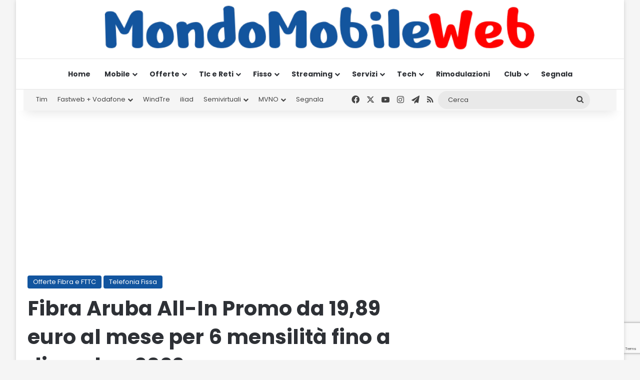

--- FILE ---
content_type: text/html; charset=UTF-8
request_url: https://www.mondomobileweb.it/242080-fibra-aruba-all-in-promo-da-19-89-euro-mese-per-6-mensilita-fino-dicembre-2022/
body_size: 36309
content:
<!DOCTYPE html>
<html lang="it-IT" class="" data-skin="light">
<head>
	<meta charset="UTF-8" />
	<link rel="profile" href="https://gmpg.org/xfn/11" />
	<meta name='robots' content='index, follow, max-image-preview:large, max-snippet:-1, max-video-preview:-1' />

	<!-- This site is optimized with the Yoast SEO Premium plugin v26.8 (Yoast SEO v26.8) - https://yoast.com/product/yoast-seo-premium-wordpress/ -->
	<title>Fibra Aruba All-In Promo da 19,89 euro al mese per 6 mensilità fino a dicembre 2022 - MondoMobileWeb.it | News | Telefonia | Offerte</title>
	<meta name="description" content="Da oggi, 26 Agosto 2022, Aruba ha deciso di cambiare la promo dedicata all&#039;offerta Fibra Aruba All-In, adesso con sconto per i primi 6 mesi" />
	<link rel="canonical" href="https://www.mondomobileweb.it/242080-fibra-aruba-all-in-promo-da-19-89-euro-mese-per-6-mensilita-fino-dicembre-2022/" />
	<meta property="og:locale" content="it_IT" />
	<meta property="og:type" content="article" />
	<meta property="og:title" content="Fibra Aruba All-In Promo da 19,89 euro al mese per 6 mensilità fino a dicembre 2022" />
	<meta property="og:description" content="Da oggi, 26 Agosto 2022, Aruba ha deciso di cambiare la promo dedicata all&#039;offerta Fibra Aruba All-In, adesso con sconto per i primi 6 mesi" />
	<meta property="og:url" content="https://www.mondomobileweb.it/242080-fibra-aruba-all-in-promo-da-19-89-euro-mese-per-6-mensilita-fino-dicembre-2022/" />
	<meta property="og:site_name" content="MondoMobileWeb.it | News | Telefonia | Offerte" />
	<meta property="article:publisher" content="https://www.facebook.com/mondomobileweb" />
	<meta property="article:published_time" content="2022-08-26T14:58:28+00:00" />
	<meta property="article:modified_time" content="2022-12-10T18:15:07+00:00" />
	<meta property="og:image" content="https://www.mondomobileweb.it/wp-content/uploads/2022/08/fibra-aruba.png" />
	<meta property="og:image:width" content="800" />
	<meta property="og:image:height" content="640" />
	<meta property="og:image:type" content="image/png" />
	<meta name="author" content="Ileana Gira" />
	<meta name="twitter:card" content="summary_large_image" />
	<meta name="twitter:creator" content="@mondomobileweb" />
	<meta name="twitter:site" content="@mondomobileweb" />
	<script type="application/ld+json" class="yoast-schema-graph">{"@context":"https://schema.org","@graph":[{"@type":"Article","@id":"https://www.mondomobileweb.it/242080-fibra-aruba-all-in-promo-da-19-89-euro-mese-per-6-mensilita-fino-dicembre-2022/#article","isPartOf":{"@id":"https://www.mondomobileweb.it/242080-fibra-aruba-all-in-promo-da-19-89-euro-mese-per-6-mensilita-fino-dicembre-2022/"},"author":{"name":"Ileana Gira","@id":"https://www.mondomobileweb.it/#/schema/person/c7c392e63730fac72b4216dda4941b02"},"headline":"Fibra Aruba All-In Promo da 19,89 euro al mese per 6 mensilità fino a dicembre 2022","datePublished":"2022-08-26T14:58:28+00:00","dateModified":"2022-12-10T18:15:07+00:00","mainEntityOfPage":{"@id":"https://www.mondomobileweb.it/242080-fibra-aruba-all-in-promo-da-19-89-euro-mese-per-6-mensilita-fino-dicembre-2022/"},"wordCount":896,"commentCount":0,"publisher":{"@id":"https://www.mondomobileweb.it/#organization"},"image":{"@id":"https://www.mondomobileweb.it/242080-fibra-aruba-all-in-promo-da-19-89-euro-mese-per-6-mensilita-fino-dicembre-2022/#primaryimage"},"thumbnailUrl":"https://www.mondomobileweb.it/wp-content/uploads/2022/08/fibra-aruba.png","keywords":["1 gbps","19.89 euro al mese","200 mbps","Agosto 2022","aree bianche","Aruba","aruba fibra","chiamate illimitate","connessione illimitata","Fibra Aruba All-in","Fibra Aruba All-in Promo","Fibra FTTH","FRITZ!Box 7530","fttc","FTTC Aruba All-IN Promo","FTTH","indirizzo IPv4","open fiber","paypal","router","sconto 6 mesi","Stop&amp;Go!","ZTE H3140"],"articleSection":["Offerte Fibra e FTTC","Telefonia Fissa"],"inLanguage":"it-IT","potentialAction":[{"@type":"CommentAction","name":"Comment","target":["https://www.mondomobileweb.it/242080-fibra-aruba-all-in-promo-da-19-89-euro-mese-per-6-mensilita-fino-dicembre-2022/#respond"]}],"copyrightYear":"2022","copyrightHolder":{"@id":"https://www.mondomobileweb.it/#organization"}},{"@type":"WebPage","@id":"https://www.mondomobileweb.it/242080-fibra-aruba-all-in-promo-da-19-89-euro-mese-per-6-mensilita-fino-dicembre-2022/","url":"https://www.mondomobileweb.it/242080-fibra-aruba-all-in-promo-da-19-89-euro-mese-per-6-mensilita-fino-dicembre-2022/","name":"Fibra Aruba All-In Promo da 19,89 euro al mese per 6 mensilità fino a dicembre 2022 - MondoMobileWeb.it | News | Telefonia | Offerte","isPartOf":{"@id":"https://www.mondomobileweb.it/#website"},"primaryImageOfPage":{"@id":"https://www.mondomobileweb.it/242080-fibra-aruba-all-in-promo-da-19-89-euro-mese-per-6-mensilita-fino-dicembre-2022/#primaryimage"},"image":{"@id":"https://www.mondomobileweb.it/242080-fibra-aruba-all-in-promo-da-19-89-euro-mese-per-6-mensilita-fino-dicembre-2022/#primaryimage"},"thumbnailUrl":"https://www.mondomobileweb.it/wp-content/uploads/2022/08/fibra-aruba.png","datePublished":"2022-08-26T14:58:28+00:00","dateModified":"2022-12-10T18:15:07+00:00","description":"Da oggi, 26 Agosto 2022, Aruba ha deciso di cambiare la promo dedicata all'offerta Fibra Aruba All-In, adesso con sconto per i primi 6 mesi","breadcrumb":{"@id":"https://www.mondomobileweb.it/242080-fibra-aruba-all-in-promo-da-19-89-euro-mese-per-6-mensilita-fino-dicembre-2022/#breadcrumb"},"inLanguage":"it-IT","potentialAction":[{"@type":"ReadAction","target":["https://www.mondomobileweb.it/242080-fibra-aruba-all-in-promo-da-19-89-euro-mese-per-6-mensilita-fino-dicembre-2022/"]}]},{"@type":"ImageObject","inLanguage":"it-IT","@id":"https://www.mondomobileweb.it/242080-fibra-aruba-all-in-promo-da-19-89-euro-mese-per-6-mensilita-fino-dicembre-2022/#primaryimage","url":"https://www.mondomobileweb.it/wp-content/uploads/2022/08/fibra-aruba.png","contentUrl":"https://www.mondomobileweb.it/wp-content/uploads/2022/08/fibra-aruba.png","width":800,"height":640,"caption":"Fibra Aruba FiberCop FTTH GPON"},{"@type":"BreadcrumbList","@id":"https://www.mondomobileweb.it/242080-fibra-aruba-all-in-promo-da-19-89-euro-mese-per-6-mensilita-fino-dicembre-2022/#breadcrumb","itemListElement":[{"@type":"ListItem","position":1,"name":"Home","item":"https://www.mondomobileweb.it/"},{"@type":"ListItem","position":2,"name":"Fibra Aruba All-In Promo da 19,89 euro al mese per 6 mensilità fino a dicembre 2022"}]},{"@type":"WebSite","@id":"https://www.mondomobileweb.it/#website","url":"https://www.mondomobileweb.it/","name":"MondoMobileWeb.it | Telefonia | Offerte | Notizie","description":"Insieme si risparmia di più","publisher":{"@id":"https://www.mondomobileweb.it/#organization"},"potentialAction":[{"@type":"SearchAction","target":{"@type":"EntryPoint","urlTemplate":"https://www.mondomobileweb.it/?s={search_term_string}"},"query-input":{"@type":"PropertyValueSpecification","valueRequired":true,"valueName":"search_term_string"}}],"inLanguage":"it-IT"},{"@type":"Organization","@id":"https://www.mondomobileweb.it/#organization","name":"MondoMobileWeb.it","url":"https://www.mondomobileweb.it/","logo":{"@type":"ImageObject","inLanguage":"it-IT","@id":"https://www.mondomobileweb.it/#/schema/logo/image/","url":"https://www.mondomobileweb.it/wp-content/uploads/2023/07/mondomobileweb-logo-14.webp","contentUrl":"https://www.mondomobileweb.it/wp-content/uploads/2023/07/mondomobileweb-logo-14.webp","width":1046,"height":100,"caption":"MondoMobileWeb.it"},"image":{"@id":"https://www.mondomobileweb.it/#/schema/logo/image/"},"sameAs":["https://www.facebook.com/mondomobileweb","https://x.com/mondomobileweb","https://www.instagram.com/mondomobileweb/","https://www.youtube.com/channel/UCIYDscIaSavC68Po1lUuxWA"]},{"@type":"Person","@id":"https://www.mondomobileweb.it/#/schema/person/c7c392e63730fac72b4216dda4941b02","name":"Ileana Gira","image":{"@type":"ImageObject","inLanguage":"it-IT","@id":"https://www.mondomobileweb.it/#/schema/person/image/","url":"https://secure.gravatar.com/avatar/9e2811180ee3730796c3c0570487af82afd1b9bbafee02fa6b98fa325741e579?s=96&d=mm&r=g","contentUrl":"https://secure.gravatar.com/avatar/9e2811180ee3730796c3c0570487af82afd1b9bbafee02fa6b98fa325741e579?s=96&d=mm&r=g","caption":"Ileana Gira"},"url":"https://www.mondomobileweb.it/author/ileana-gira/"}]}</script>
	<!-- / Yoast SEO Premium plugin. -->


<link rel="alternate" type="application/rss+xml" title="MondoMobileWeb.it | News | Telefonia | Offerte &raquo; Feed" href="https://www.mondomobileweb.it/feed/" />
<link rel="alternate" type="application/rss+xml" title="MondoMobileWeb.it | News | Telefonia | Offerte &raquo; Feed dei commenti" href="https://www.mondomobileweb.it/comments/feed/" />
<link rel="alternate" type="application/rss+xml" title="MondoMobileWeb.it | News | Telefonia | Offerte &raquo; Fibra Aruba All-In Promo da 19,89 euro al mese per 6 mensilità fino a dicembre 2022 Feed dei commenti" href="https://www.mondomobileweb.it/242080-fibra-aruba-all-in-promo-da-19-89-euro-mese-per-6-mensilita-fino-dicembre-2022/feed/" />

		<style type="text/css">
			:root{				
			--tie-preset-gradient-1: linear-gradient(135deg, rgba(6, 147, 227, 1) 0%, rgb(155, 81, 224) 100%);
			--tie-preset-gradient-2: linear-gradient(135deg, rgb(122, 220, 180) 0%, rgb(0, 208, 130) 100%);
			--tie-preset-gradient-3: linear-gradient(135deg, rgba(252, 185, 0, 1) 0%, rgba(255, 105, 0, 1) 100%);
			--tie-preset-gradient-4: linear-gradient(135deg, rgba(255, 105, 0, 1) 0%, rgb(207, 46, 46) 100%);
			--tie-preset-gradient-5: linear-gradient(135deg, rgb(238, 238, 238) 0%, rgb(169, 184, 195) 100%);
			--tie-preset-gradient-6: linear-gradient(135deg, rgb(74, 234, 220) 0%, rgb(151, 120, 209) 20%, rgb(207, 42, 186) 40%, rgb(238, 44, 130) 60%, rgb(251, 105, 98) 80%, rgb(254, 248, 76) 100%);
			--tie-preset-gradient-7: linear-gradient(135deg, rgb(255, 206, 236) 0%, rgb(152, 150, 240) 100%);
			--tie-preset-gradient-8: linear-gradient(135deg, rgb(254, 205, 165) 0%, rgb(254, 45, 45) 50%, rgb(107, 0, 62) 100%);
			--tie-preset-gradient-9: linear-gradient(135deg, rgb(255, 203, 112) 0%, rgb(199, 81, 192) 50%, rgb(65, 88, 208) 100%);
			--tie-preset-gradient-10: linear-gradient(135deg, rgb(255, 245, 203) 0%, rgb(182, 227, 212) 50%, rgb(51, 167, 181) 100%);
			--tie-preset-gradient-11: linear-gradient(135deg, rgb(202, 248, 128) 0%, rgb(113, 206, 126) 100%);
			--tie-preset-gradient-12: linear-gradient(135deg, rgb(2, 3, 129) 0%, rgb(40, 116, 252) 100%);
			--tie-preset-gradient-13: linear-gradient(135deg, #4D34FA, #ad34fa);
			--tie-preset-gradient-14: linear-gradient(135deg, #0057FF, #31B5FF);
			--tie-preset-gradient-15: linear-gradient(135deg, #FF007A, #FF81BD);
			--tie-preset-gradient-16: linear-gradient(135deg, #14111E, #4B4462);
			--tie-preset-gradient-17: linear-gradient(135deg, #F32758, #FFC581);

			
					--main-nav-background: #FFFFFF;
					--main-nav-secondry-background: rgba(0,0,0,0.03);
					--main-nav-primary-color: #0088ff;
					--main-nav-contrast-primary-color: #FFFFFF;
					--main-nav-text-color: #2c2f34;
					--main-nav-secondry-text-color: rgba(0,0,0,0.5);
					--main-nav-main-border-color: rgba(0,0,0,0.1);
					--main-nav-secondry-border-color: rgba(0,0,0,0.08);
				
			}
		</style>
	<link rel="alternate" title="oEmbed (JSON)" type="application/json+oembed" href="https://www.mondomobileweb.it/wp-json/oembed/1.0/embed?url=https%3A%2F%2Fwww.mondomobileweb.it%2F242080-fibra-aruba-all-in-promo-da-19-89-euro-mese-per-6-mensilita-fino-dicembre-2022%2F" />
<link rel="alternate" title="oEmbed (XML)" type="text/xml+oembed" href="https://www.mondomobileweb.it/wp-json/oembed/1.0/embed?url=https%3A%2F%2Fwww.mondomobileweb.it%2F242080-fibra-aruba-all-in-promo-da-19-89-euro-mese-per-6-mensilita-fino-dicembre-2022%2F&#038;format=xml" />
<meta name="viewport" content="width=device-width, initial-scale=1.0" /><style id='wp-img-auto-sizes-contain-inline-css' type='text/css'>
img:is([sizes=auto i],[sizes^="auto," i]){contain-intrinsic-size:3000px 1500px}
/*# sourceURL=wp-img-auto-sizes-contain-inline-css */
</style>
<style id='wp-emoji-styles-inline-css' type='text/css'>

	img.wp-smiley, img.emoji {
		display: inline !important;
		border: none !important;
		box-shadow: none !important;
		height: 1em !important;
		width: 1em !important;
		margin: 0 0.07em !important;
		vertical-align: -0.1em !important;
		background: none !important;
		padding: 0 !important;
	}
/*# sourceURL=wp-emoji-styles-inline-css */
</style>
<style id='wp-block-library-inline-css' type='text/css'>
:root{--wp-block-synced-color:#7a00df;--wp-block-synced-color--rgb:122,0,223;--wp-bound-block-color:var(--wp-block-synced-color);--wp-editor-canvas-background:#ddd;--wp-admin-theme-color:#007cba;--wp-admin-theme-color--rgb:0,124,186;--wp-admin-theme-color-darker-10:#006ba1;--wp-admin-theme-color-darker-10--rgb:0,107,160.5;--wp-admin-theme-color-darker-20:#005a87;--wp-admin-theme-color-darker-20--rgb:0,90,135;--wp-admin-border-width-focus:2px}@media (min-resolution:192dpi){:root{--wp-admin-border-width-focus:1.5px}}.wp-element-button{cursor:pointer}:root .has-very-light-gray-background-color{background-color:#eee}:root .has-very-dark-gray-background-color{background-color:#313131}:root .has-very-light-gray-color{color:#eee}:root .has-very-dark-gray-color{color:#313131}:root .has-vivid-green-cyan-to-vivid-cyan-blue-gradient-background{background:linear-gradient(135deg,#00d084,#0693e3)}:root .has-purple-crush-gradient-background{background:linear-gradient(135deg,#34e2e4,#4721fb 50%,#ab1dfe)}:root .has-hazy-dawn-gradient-background{background:linear-gradient(135deg,#faaca8,#dad0ec)}:root .has-subdued-olive-gradient-background{background:linear-gradient(135deg,#fafae1,#67a671)}:root .has-atomic-cream-gradient-background{background:linear-gradient(135deg,#fdd79a,#004a59)}:root .has-nightshade-gradient-background{background:linear-gradient(135deg,#330968,#31cdcf)}:root .has-midnight-gradient-background{background:linear-gradient(135deg,#020381,#2874fc)}:root{--wp--preset--font-size--normal:16px;--wp--preset--font-size--huge:42px}.has-regular-font-size{font-size:1em}.has-larger-font-size{font-size:2.625em}.has-normal-font-size{font-size:var(--wp--preset--font-size--normal)}.has-huge-font-size{font-size:var(--wp--preset--font-size--huge)}.has-text-align-center{text-align:center}.has-text-align-left{text-align:left}.has-text-align-right{text-align:right}.has-fit-text{white-space:nowrap!important}#end-resizable-editor-section{display:none}.aligncenter{clear:both}.items-justified-left{justify-content:flex-start}.items-justified-center{justify-content:center}.items-justified-right{justify-content:flex-end}.items-justified-space-between{justify-content:space-between}.screen-reader-text{border:0;clip-path:inset(50%);height:1px;margin:-1px;overflow:hidden;padding:0;position:absolute;width:1px;word-wrap:normal!important}.screen-reader-text:focus{background-color:#ddd;clip-path:none;color:#444;display:block;font-size:1em;height:auto;left:5px;line-height:normal;padding:15px 23px 14px;text-decoration:none;top:5px;width:auto;z-index:100000}html :where(.has-border-color){border-style:solid}html :where([style*=border-top-color]){border-top-style:solid}html :where([style*=border-right-color]){border-right-style:solid}html :where([style*=border-bottom-color]){border-bottom-style:solid}html :where([style*=border-left-color]){border-left-style:solid}html :where([style*=border-width]){border-style:solid}html :where([style*=border-top-width]){border-top-style:solid}html :where([style*=border-right-width]){border-right-style:solid}html :where([style*=border-bottom-width]){border-bottom-style:solid}html :where([style*=border-left-width]){border-left-style:solid}html :where(img[class*=wp-image-]){height:auto;max-width:100%}:where(figure){margin:0 0 1em}html :where(.is-position-sticky){--wp-admin--admin-bar--position-offset:var(--wp-admin--admin-bar--height,0px)}@media screen and (max-width:600px){html :where(.is-position-sticky){--wp-admin--admin-bar--position-offset:0px}}

/*# sourceURL=wp-block-library-inline-css */
</style><style id='global-styles-inline-css' type='text/css'>
:root{--wp--preset--aspect-ratio--square: 1;--wp--preset--aspect-ratio--4-3: 4/3;--wp--preset--aspect-ratio--3-4: 3/4;--wp--preset--aspect-ratio--3-2: 3/2;--wp--preset--aspect-ratio--2-3: 2/3;--wp--preset--aspect-ratio--16-9: 16/9;--wp--preset--aspect-ratio--9-16: 9/16;--wp--preset--color--black: #000000;--wp--preset--color--cyan-bluish-gray: #abb8c3;--wp--preset--color--white: #ffffff;--wp--preset--color--pale-pink: #f78da7;--wp--preset--color--vivid-red: #cf2e2e;--wp--preset--color--luminous-vivid-orange: #ff6900;--wp--preset--color--luminous-vivid-amber: #fcb900;--wp--preset--color--light-green-cyan: #7bdcb5;--wp--preset--color--vivid-green-cyan: #00d084;--wp--preset--color--pale-cyan-blue: #8ed1fc;--wp--preset--color--vivid-cyan-blue: #0693e3;--wp--preset--color--vivid-purple: #9b51e0;--wp--preset--color--global-color: #10539e;--wp--preset--gradient--vivid-cyan-blue-to-vivid-purple: linear-gradient(135deg,rgb(6,147,227) 0%,rgb(155,81,224) 100%);--wp--preset--gradient--light-green-cyan-to-vivid-green-cyan: linear-gradient(135deg,rgb(122,220,180) 0%,rgb(0,208,130) 100%);--wp--preset--gradient--luminous-vivid-amber-to-luminous-vivid-orange: linear-gradient(135deg,rgb(252,185,0) 0%,rgb(255,105,0) 100%);--wp--preset--gradient--luminous-vivid-orange-to-vivid-red: linear-gradient(135deg,rgb(255,105,0) 0%,rgb(207,46,46) 100%);--wp--preset--gradient--very-light-gray-to-cyan-bluish-gray: linear-gradient(135deg,rgb(238,238,238) 0%,rgb(169,184,195) 100%);--wp--preset--gradient--cool-to-warm-spectrum: linear-gradient(135deg,rgb(74,234,220) 0%,rgb(151,120,209) 20%,rgb(207,42,186) 40%,rgb(238,44,130) 60%,rgb(251,105,98) 80%,rgb(254,248,76) 100%);--wp--preset--gradient--blush-light-purple: linear-gradient(135deg,rgb(255,206,236) 0%,rgb(152,150,240) 100%);--wp--preset--gradient--blush-bordeaux: linear-gradient(135deg,rgb(254,205,165) 0%,rgb(254,45,45) 50%,rgb(107,0,62) 100%);--wp--preset--gradient--luminous-dusk: linear-gradient(135deg,rgb(255,203,112) 0%,rgb(199,81,192) 50%,rgb(65,88,208) 100%);--wp--preset--gradient--pale-ocean: linear-gradient(135deg,rgb(255,245,203) 0%,rgb(182,227,212) 50%,rgb(51,167,181) 100%);--wp--preset--gradient--electric-grass: linear-gradient(135deg,rgb(202,248,128) 0%,rgb(113,206,126) 100%);--wp--preset--gradient--midnight: linear-gradient(135deg,rgb(2,3,129) 0%,rgb(40,116,252) 100%);--wp--preset--font-size--small: 13px;--wp--preset--font-size--medium: 20px;--wp--preset--font-size--large: 36px;--wp--preset--font-size--x-large: 42px;--wp--preset--spacing--20: 0.44rem;--wp--preset--spacing--30: 0.67rem;--wp--preset--spacing--40: 1rem;--wp--preset--spacing--50: 1.5rem;--wp--preset--spacing--60: 2.25rem;--wp--preset--spacing--70: 3.38rem;--wp--preset--spacing--80: 5.06rem;--wp--preset--shadow--natural: 6px 6px 9px rgba(0, 0, 0, 0.2);--wp--preset--shadow--deep: 12px 12px 50px rgba(0, 0, 0, 0.4);--wp--preset--shadow--sharp: 6px 6px 0px rgba(0, 0, 0, 0.2);--wp--preset--shadow--outlined: 6px 6px 0px -3px rgb(255, 255, 255), 6px 6px rgb(0, 0, 0);--wp--preset--shadow--crisp: 6px 6px 0px rgb(0, 0, 0);}:where(.is-layout-flex){gap: 0.5em;}:where(.is-layout-grid){gap: 0.5em;}body .is-layout-flex{display: flex;}.is-layout-flex{flex-wrap: wrap;align-items: center;}.is-layout-flex > :is(*, div){margin: 0;}body .is-layout-grid{display: grid;}.is-layout-grid > :is(*, div){margin: 0;}:where(.wp-block-columns.is-layout-flex){gap: 2em;}:where(.wp-block-columns.is-layout-grid){gap: 2em;}:where(.wp-block-post-template.is-layout-flex){gap: 1.25em;}:where(.wp-block-post-template.is-layout-grid){gap: 1.25em;}.has-black-color{color: var(--wp--preset--color--black) !important;}.has-cyan-bluish-gray-color{color: var(--wp--preset--color--cyan-bluish-gray) !important;}.has-white-color{color: var(--wp--preset--color--white) !important;}.has-pale-pink-color{color: var(--wp--preset--color--pale-pink) !important;}.has-vivid-red-color{color: var(--wp--preset--color--vivid-red) !important;}.has-luminous-vivid-orange-color{color: var(--wp--preset--color--luminous-vivid-orange) !important;}.has-luminous-vivid-amber-color{color: var(--wp--preset--color--luminous-vivid-amber) !important;}.has-light-green-cyan-color{color: var(--wp--preset--color--light-green-cyan) !important;}.has-vivid-green-cyan-color{color: var(--wp--preset--color--vivid-green-cyan) !important;}.has-pale-cyan-blue-color{color: var(--wp--preset--color--pale-cyan-blue) !important;}.has-vivid-cyan-blue-color{color: var(--wp--preset--color--vivid-cyan-blue) !important;}.has-vivid-purple-color{color: var(--wp--preset--color--vivid-purple) !important;}.has-black-background-color{background-color: var(--wp--preset--color--black) !important;}.has-cyan-bluish-gray-background-color{background-color: var(--wp--preset--color--cyan-bluish-gray) !important;}.has-white-background-color{background-color: var(--wp--preset--color--white) !important;}.has-pale-pink-background-color{background-color: var(--wp--preset--color--pale-pink) !important;}.has-vivid-red-background-color{background-color: var(--wp--preset--color--vivid-red) !important;}.has-luminous-vivid-orange-background-color{background-color: var(--wp--preset--color--luminous-vivid-orange) !important;}.has-luminous-vivid-amber-background-color{background-color: var(--wp--preset--color--luminous-vivid-amber) !important;}.has-light-green-cyan-background-color{background-color: var(--wp--preset--color--light-green-cyan) !important;}.has-vivid-green-cyan-background-color{background-color: var(--wp--preset--color--vivid-green-cyan) !important;}.has-pale-cyan-blue-background-color{background-color: var(--wp--preset--color--pale-cyan-blue) !important;}.has-vivid-cyan-blue-background-color{background-color: var(--wp--preset--color--vivid-cyan-blue) !important;}.has-vivid-purple-background-color{background-color: var(--wp--preset--color--vivid-purple) !important;}.has-black-border-color{border-color: var(--wp--preset--color--black) !important;}.has-cyan-bluish-gray-border-color{border-color: var(--wp--preset--color--cyan-bluish-gray) !important;}.has-white-border-color{border-color: var(--wp--preset--color--white) !important;}.has-pale-pink-border-color{border-color: var(--wp--preset--color--pale-pink) !important;}.has-vivid-red-border-color{border-color: var(--wp--preset--color--vivid-red) !important;}.has-luminous-vivid-orange-border-color{border-color: var(--wp--preset--color--luminous-vivid-orange) !important;}.has-luminous-vivid-amber-border-color{border-color: var(--wp--preset--color--luminous-vivid-amber) !important;}.has-light-green-cyan-border-color{border-color: var(--wp--preset--color--light-green-cyan) !important;}.has-vivid-green-cyan-border-color{border-color: var(--wp--preset--color--vivid-green-cyan) !important;}.has-pale-cyan-blue-border-color{border-color: var(--wp--preset--color--pale-cyan-blue) !important;}.has-vivid-cyan-blue-border-color{border-color: var(--wp--preset--color--vivid-cyan-blue) !important;}.has-vivid-purple-border-color{border-color: var(--wp--preset--color--vivid-purple) !important;}.has-vivid-cyan-blue-to-vivid-purple-gradient-background{background: var(--wp--preset--gradient--vivid-cyan-blue-to-vivid-purple) !important;}.has-light-green-cyan-to-vivid-green-cyan-gradient-background{background: var(--wp--preset--gradient--light-green-cyan-to-vivid-green-cyan) !important;}.has-luminous-vivid-amber-to-luminous-vivid-orange-gradient-background{background: var(--wp--preset--gradient--luminous-vivid-amber-to-luminous-vivid-orange) !important;}.has-luminous-vivid-orange-to-vivid-red-gradient-background{background: var(--wp--preset--gradient--luminous-vivid-orange-to-vivid-red) !important;}.has-very-light-gray-to-cyan-bluish-gray-gradient-background{background: var(--wp--preset--gradient--very-light-gray-to-cyan-bluish-gray) !important;}.has-cool-to-warm-spectrum-gradient-background{background: var(--wp--preset--gradient--cool-to-warm-spectrum) !important;}.has-blush-light-purple-gradient-background{background: var(--wp--preset--gradient--blush-light-purple) !important;}.has-blush-bordeaux-gradient-background{background: var(--wp--preset--gradient--blush-bordeaux) !important;}.has-luminous-dusk-gradient-background{background: var(--wp--preset--gradient--luminous-dusk) !important;}.has-pale-ocean-gradient-background{background: var(--wp--preset--gradient--pale-ocean) !important;}.has-electric-grass-gradient-background{background: var(--wp--preset--gradient--electric-grass) !important;}.has-midnight-gradient-background{background: var(--wp--preset--gradient--midnight) !important;}.has-small-font-size{font-size: var(--wp--preset--font-size--small) !important;}.has-medium-font-size{font-size: var(--wp--preset--font-size--medium) !important;}.has-large-font-size{font-size: var(--wp--preset--font-size--large) !important;}.has-x-large-font-size{font-size: var(--wp--preset--font-size--x-large) !important;}
/*# sourceURL=global-styles-inline-css */
</style>

<style id='classic-theme-styles-inline-css' type='text/css'>
/*! This file is auto-generated */
.wp-block-button__link{color:#fff;background-color:#32373c;border-radius:9999px;box-shadow:none;text-decoration:none;padding:calc(.667em + 2px) calc(1.333em + 2px);font-size:1.125em}.wp-block-file__button{background:#32373c;color:#fff;text-decoration:none}
/*# sourceURL=/wp-includes/css/classic-themes.min.css */
</style>
<link rel='stylesheet' id='contact-form-7-css' href='https://www.mondomobileweb.it/wp-content/plugins/contact-form-7/includes/css/styles.css?ver=6.1.4' type='text/css' media='all' />
<link rel='stylesheet' id='wp-pagenavi-css' href='https://www.mondomobileweb.it/wp-content/plugins/wp-pagenavi/pagenavi-css.css?ver=2.70' type='text/css' media='all' />
<link rel='stylesheet' id='tie-css-base-css' href='https://www.mondomobileweb.it/wp-content/themes/jannah/assets/css/base.min.css?ver=7.6.4' type='text/css' media='all' />
<link rel='stylesheet' id='tie-css-styles-css' href='https://www.mondomobileweb.it/wp-content/themes/jannah/assets/css/style.min.css?ver=7.6.4' type='text/css' media='all' />
<link rel='stylesheet' id='tie-css-widgets-css' href='https://www.mondomobileweb.it/wp-content/themes/jannah/assets/css/widgets.min.css?ver=7.6.4' type='text/css' media='all' />
<link rel='stylesheet' id='tie-css-helpers-css' href='https://www.mondomobileweb.it/wp-content/themes/jannah/assets/css/helpers.min.css?ver=7.6.4' type='text/css' media='all' />
<link rel='stylesheet' id='tie-fontawesome5-css' href='https://www.mondomobileweb.it/wp-content/themes/jannah/assets/css/fontawesome.css?ver=7.6.4' type='text/css' media='all' />
<link rel='stylesheet' id='tie-css-ilightbox-css' href='https://www.mondomobileweb.it/wp-content/themes/jannah/assets/ilightbox/dark-skin/skin.css?ver=7.6.4' type='text/css' media='all' />
<link rel='stylesheet' id='tie-css-shortcodes-css' href='https://www.mondomobileweb.it/wp-content/themes/jannah/assets/css/plugins/shortcodes.min.css?ver=7.6.4' type='text/css' media='all' />
<link rel='stylesheet' id='tie-css-single-css' href='https://www.mondomobileweb.it/wp-content/themes/jannah/assets/css/single.min.css?ver=7.6.4' type='text/css' media='all' />
<link rel='stylesheet' id='tie-css-print-css' href='https://www.mondomobileweb.it/wp-content/themes/jannah/assets/css/print.css?ver=7.6.4' type='text/css' media='print' />
<style id='tie-css-print-inline-css' type='text/css'>
.wf-active body{font-family: 'Poppins';}.wf-active .logo-text,.wf-active h1,.wf-active h2,.wf-active h3,.wf-active h4,.wf-active h5,.wf-active h6,.wf-active .the-subtitle{font-family: 'Poppins';}#the-post .entry-content,#the-post .entry-content p{font-size: 19px;}#tie-body{background-color: #f5f5f5;}:root:root{--brand-color: #10539e;--dark-brand-color: #00216c;--bright-color: #FFFFFF;--base-color: #2c2f34;}#reading-position-indicator{box-shadow: 0 0 10px rgba( 16,83,158,0.7);}:root:root{--brand-color: #10539e;--dark-brand-color: #00216c;--bright-color: #FFFFFF;--base-color: #2c2f34;}#reading-position-indicator{box-shadow: 0 0 10px rgba( 16,83,158,0.7);}#header-notification-bar{background: var( --tie-preset-gradient-13 );}#header-notification-bar{--tie-buttons-color: #FFFFFF;--tie-buttons-border-color: #FFFFFF;--tie-buttons-hover-color: #e1e1e1;--tie-buttons-hover-text: #000000;}#header-notification-bar{--tie-buttons-text: #000000;}#top-nav,#top-nav .sub-menu,#top-nav .comp-sub-menu,#top-nav .ticker-content,#top-nav .ticker-swipe,.top-nav-boxed #top-nav .topbar-wrapper,.top-nav-dark .top-menu ul,#autocomplete-suggestions.search-in-top-nav{background-color : #f5f5f5;}#top-nav *,#autocomplete-suggestions.search-in-top-nav{border-color: rgba( #000000,0.08);}#top-nav .icon-basecloud-bg:after{color: #f5f5f5;}#top-nav a:not(:hover),#top-nav input,#top-nav #search-submit,#top-nav .fa-spinner,#top-nav .dropdown-social-icons li a span,#top-nav .components > li .social-link:not(:hover) span,#autocomplete-suggestions.search-in-top-nav a{color: #444444;}#top-nav input::-moz-placeholder{color: #444444;}#top-nav input:-moz-placeholder{color: #444444;}#top-nav input:-ms-input-placeholder{color: #444444;}#top-nav input::-webkit-input-placeholder{color: #444444;}#top-nav,.search-in-top-nav{--tie-buttons-color: #1b98e0;--tie-buttons-border-color: #1b98e0;--tie-buttons-text: #FFFFFF;--tie-buttons-hover-color: #007ac2;}#top-nav a:hover,#top-nav .menu li:hover > a,#top-nav .menu > .tie-current-menu > a,#top-nav .components > li:hover > a,#top-nav .components #search-submit:hover,#autocomplete-suggestions.search-in-top-nav .post-title a:hover{color: #1b98e0;}#top-nav,#top-nav .comp-sub-menu,#top-nav .tie-weather-widget{color: #777777;}#autocomplete-suggestions.search-in-top-nav .post-meta,#autocomplete-suggestions.search-in-top-nav .post-meta a:not(:hover){color: rgba( 119,119,119,0.7 );}#top-nav .weather-icon .icon-cloud,#top-nav .weather-icon .icon-basecloud-bg,#top-nav .weather-icon .icon-cloud-behind{color: #777777 !important;}#footer{background-color: #11529c;}#site-info{background-color: #ffffff;}#footer .posts-list-counter .posts-list-items li.widget-post-list:before{border-color: #11529c;}#footer .timeline-widget a .date:before{border-color: rgba(17,82,156,0.8);}#footer .footer-boxed-widget-area,#footer textarea,#footer input:not([type=submit]),#footer select,#footer code,#footer kbd,#footer pre,#footer samp,#footer .show-more-button,#footer .slider-links .tie-slider-nav span,#footer #wp-calendar,#footer #wp-calendar tbody td,#footer #wp-calendar thead th,#footer .widget.buddypress .item-options a{border-color: rgba(255,255,255,0.1);}#footer .social-statistics-widget .white-bg li.social-icons-item a,#footer .widget_tag_cloud .tagcloud a,#footer .latest-tweets-widget .slider-links .tie-slider-nav span,#footer .widget_layered_nav_filters a{border-color: rgba(255,255,255,0.1);}#footer .social-statistics-widget .white-bg li:before{background: rgba(255,255,255,0.1);}.site-footer #wp-calendar tbody td{background: rgba(255,255,255,0.02);}#footer .white-bg .social-icons-item a span.followers span,#footer .circle-three-cols .social-icons-item a .followers-num,#footer .circle-three-cols .social-icons-item a .followers-name{color: rgba(255,255,255,0.8);}#footer .timeline-widget ul:before,#footer .timeline-widget a:not(:hover) .date:before{background-color: #00347e;}#tie-body #footer .widget-title::before{background-color: #e74c3c;}#footer .widget-title,#footer .widget-title a:not(:hover){color: #ffffff;}#footer,#footer textarea,#footer input:not([type='submit']),#footer select,#footer #wp-calendar tbody,#footer .tie-slider-nav li span:not(:hover),#footer .widget_categories li a:before,#footer .widget_product_categories li a:before,#footer .widget_layered_nav li a:before,#footer .widget_archive li a:before,#footer .widget_nav_menu li a:before,#footer .widget_meta li a:before,#footer .widget_pages li a:before,#footer .widget_recent_entries li a:before,#footer .widget_display_forums li a:before,#footer .widget_display_views li a:before,#footer .widget_rss li a:before,#footer .widget_display_stats dt:before,#footer .subscribe-widget-content h3,#footer .about-author .social-icons a:not(:hover) span{color: #aaaaaa;}#footer post-widget-body .meta-item,#footer .post-meta,#footer .stream-title,#footer.dark-skin .timeline-widget .date,#footer .wp-caption .wp-caption-text,#footer .rss-date{color: rgba(170,170,170,0.7);}#footer input::-moz-placeholder{color: #aaaaaa;}#footer input:-moz-placeholder{color: #aaaaaa;}#footer input:-ms-input-placeholder{color: #aaaaaa;}#footer input::-webkit-input-placeholder{color: #aaaaaa;}.site-footer.dark-skin a:hover,#footer .stars-rating-active,#footer .twitter-icon-wrap span,.block-head-4.magazine2 #footer .tabs li a{color: #3498db;}#footer .circle_bar{stroke: #3498db;}#footer .widget.buddypress .item-options a.selected,#footer .widget.buddypress .item-options a.loading,#footer .tie-slider-nav span:hover,.block-head-4.magazine2 #footer .tabs{border-color: #3498db;}.magazine2:not(.block-head-4) #footer .tabs a:hover,.magazine2:not(.block-head-4) #footer .tabs .active a,.magazine1 #footer .tabs a:hover,.magazine1 #footer .tabs .active a,.block-head-4.magazine2 #footer .tabs.tabs .active a,.block-head-4.magazine2 #footer .tabs > .active a:before,.block-head-4.magazine2 #footer .tabs > li.active:nth-child(n) a:after,#footer .digital-rating-static,#footer .timeline-widget li a:hover .date:before,#footer #wp-calendar #today,#footer .posts-list-counter .posts-list-items li.widget-post-list:before,#footer .cat-counter span,#footer.dark-skin .the-global-title:after,#footer .button,#footer [type='submit'],#footer .spinner > div,#footer .widget.buddypress .item-options a.selected,#footer .widget.buddypress .item-options a.loading,#footer .tie-slider-nav span:hover,#footer .fullwidth-area .tagcloud a:hover{background-color: #3498db;color: #FFFFFF;}.block-head-4.magazine2 #footer .tabs li a:hover{color: #167abd;}.block-head-4.magazine2 #footer .tabs.tabs .active a:hover,#footer .widget.buddypress .item-options a.selected,#footer .widget.buddypress .item-options a.loading,#footer .tie-slider-nav span:hover{color: #FFFFFF !important;}#footer .button:hover,#footer [type='submit']:hover{background-color: #167abd;color: #FFFFFF;}#site-info,#site-info ul.social-icons li a:not(:hover) span{color: #999999;}#footer .site-info a:not(:hover){color: #666666;}.tie-cat-7924,.tie-cat-item-7924 > span{background-color:#dd000d !important;color:#FFFFFF !important;}.tie-cat-7924:after{border-top-color:#dd000d !important;}.tie-cat-7924:hover{background-color:#bf0000 !important;}.tie-cat-7924:hover:after{border-top-color:#bf0000 !important;}.tie-cat-101957,.tie-cat-item-101957 > span{background-color:#dd000d !important;color:#FFFFFF !important;}.tie-cat-101957:after{border-top-color:#dd000d !important;}.tie-cat-101957:hover{background-color:#bf0000 !important;}.tie-cat-101957:hover:after{border-top-color:#bf0000 !important;}@media (max-width: 991px){.side-aside #mobile-menu .menu > li{border-color: rgba(255,255,255,0.05);}}@media (max-width: 991px){.side-aside.normal-side{background-color: #11529c;}}
/*# sourceURL=tie-css-print-inline-css */
</style>
<script type="text/javascript" src="https://www.mondomobileweb.it/wp-includes/js/jquery/jquery.min.js?ver=3.7.1" id="jquery-core-js"></script>
<script type="text/javascript" src="https://www.mondomobileweb.it/wp-includes/js/jquery/jquery-migrate.min.js?ver=3.4.1" id="jquery-migrate-js"></script>
<link rel="https://api.w.org/" href="https://www.mondomobileweb.it/wp-json/" /><link rel="alternate" title="JSON" type="application/json" href="https://www.mondomobileweb.it/wp-json/wp/v2/posts/242080" /><link rel="EditURI" type="application/rsd+xml" title="RSD" href="https://www.mondomobileweb.it/xmlrpc.php?rsd" />
<meta name="generator" content="WordPress 6.9" />
<link rel='shortlink' href='https://www.mondomobileweb.it/?p=242080' />
<meta http-equiv="X-UA-Compatible" content="IE=edge"><!-- Google tag (gtag.js) -->
<script async src="https://www.googletagmanager.com/gtag/js?id=G-P0NC9G7GRT"></script>
<script>
  window.dataLayer = window.dataLayer || [];
  function gtag(){dataLayer.push(arguments);}
  gtag('js', new Date());

  gtag('config', 'G-P0NC9G7GRT');
</script>

<!-- gas plus -->
<script async src="https://pagead2.googlesyndication.com/pagead/js/adsbygoogle.js?client=ca-pub-3735118186357073"
     crossorigin="anonymous"></script>
<!-- gas plus -->
<link rel="icon" href="https://www.mondomobileweb.it/wp-content/uploads/2023/07/cropped-mondomobileweb-verticale-512-sb-32x32.png" sizes="32x32" />
<link rel="icon" href="https://www.mondomobileweb.it/wp-content/uploads/2023/07/cropped-mondomobileweb-verticale-512-sb-192x192.png" sizes="192x192" />
<link rel="apple-touch-icon" href="https://www.mondomobileweb.it/wp-content/uploads/2023/07/cropped-mondomobileweb-verticale-512-sb-180x180.png" />
<meta name="msapplication-TileImage" content="https://www.mondomobileweb.it/wp-content/uploads/2023/07/cropped-mondomobileweb-verticale-512-sb-270x270.png" />
</head>

<body id="tie-body" class="wp-singular post-template-default single single-post postid-242080 single-format-standard wp-theme-jannah boxed-layout wrapper-has-shadow block-head-8 magazine2 is-thumb-overlay-disabled is-desktop is-header-layout-2 has-header-below-ad sidebar-right has-sidebar post-layout-1 narrow-title-narrow-media is-standard-format has-mobile-share hide_breaking_news">



<div class="background-overlay">

	<div id="tie-container" class="site tie-container">

		
		<div id="tie-wrapper">
			
<header id="theme-header" class="theme-header header-layout-2 main-nav-light main-nav-default-light main-nav-below no-stream-item top-nav-active top-nav-light top-nav-default-light top-nav-boxed top-nav-below top-nav-below-main-nav has-shadow is-stretch-header has-full-width-logo mobile-components-row mobile-header-centered">
	
<div class="container header-container">
	<div class="tie-row logo-row">

		
		<div class="logo-wrapper">
			<div class="tie-col-md-4 logo-container clearfix">
				<div id="mobile-header-components-area_1" class="mobile-header-components"><ul class="components"><li class="mobile-component_menu custom-menu-link"><a href="#" id="mobile-menu-icon" class=""><span class="tie-mobile-menu-icon nav-icon is-layout-1"></span><span class="screen-reader-text">Menu</span></a></li></ul></div>
		<div id="logo" class="image-logo" >

			
			<a title="MondoMobileWeb.it" href="https://www.mondomobileweb.it/">
				
				<picture class="tie-logo-default tie-logo-picture">
					
					<source class="tie-logo-source-default tie-logo-source" srcset="https://www.mondomobileweb.it/wp-content/uploads/2023/07/mondomobileweb-logo-14.webp">
					<img class="tie-logo-img-default tie-logo-img" src="https://www.mondomobileweb.it/wp-content/uploads/2023/07/mondomobileweb-logo-14.webp" alt="MondoMobileWeb.it" width="1046" height="100" />
				</picture>
						</a>

			
		</div><!-- #logo /-->

		<div id="mobile-header-components-area_2" class="mobile-header-components"><ul class="components"><li class="mobile-component_search custom-menu-link">
				<a href="#" class="tie-search-trigger-mobile">
					<span class="tie-icon-search tie-search-icon" aria-hidden="true"></span>
					<span class="screen-reader-text">Cerca</span>
				</a>
			</li></ul></div>			</div><!-- .tie-col /-->
		</div><!-- .logo-wrapper /-->

		
	</div><!-- .tie-row /-->
</div><!-- .container /-->

<div class="main-nav-wrapper">
	<nav id="main-nav"  class="main-nav header-nav menu-style-arrow menu-style-minimal"  aria-label="Navigazione Principale">
		<div class="container">

			<div class="main-menu-wrapper">

				
				<div id="menu-components-wrap">

					
					<div class="main-menu main-menu-wrap">
						<div id="main-nav-menu" class="main-menu header-menu"><ul id="menu-principale" class="menu"><li id="menu-item-46738" class="menu-item menu-item-type-custom menu-item-object-custom menu-item-home menu-item-46738"><a href="https://www.mondomobileweb.it/">Home</a></li>
<li id="menu-item-162833" class="menu-item menu-item-type-taxonomy menu-item-object-category menu-item-has-children menu-item-162833"><a href="https://www.mondomobileweb.it/category/telefonia-mobile/">Mobile</a>
<ul class="sub-menu menu-sub-content">
	<li id="menu-item-46775" class="menu-item menu-item-type-taxonomy menu-item-object-category menu-item-46775"><a href="https://www.mondomobileweb.it/category/telefonia-mobile/rete-mobile/tim/">Tim</a></li>
	<li id="menu-item-293354" class="menu-item menu-item-type-taxonomy menu-item-object-category menu-item-has-children menu-item-293354"><a href="https://www.mondomobileweb.it/category/telefonia-mobile/rete-mobile/fastweb-vodafone/">Fastweb + Vodafone</a>
	<ul class="sub-menu menu-sub-content">
		<li id="menu-item-46922" class="menu-item menu-item-type-taxonomy menu-item-object-category menu-item-46922"><a href="https://www.mondomobileweb.it/category/telefonia-mobile/rete-mobile/fastweb-vodafone/fastweb-mobile/">Fastweb</a></li>
		<li id="menu-item-46776" class="menu-item menu-item-type-taxonomy menu-item-object-category menu-item-46776"><a href="https://www.mondomobileweb.it/category/telefonia-mobile/rete-mobile/fastweb-vodafone/vodafone/">Vodafone Italia</a></li>
	</ul>
</li>
	<li id="menu-item-119520" class="menu-item menu-item-type-taxonomy menu-item-object-category menu-item-119520"><a href="https://www.mondomobileweb.it/category/telefonia-mobile/rete-mobile/windtre/">WindTre</a></li>
	<li id="menu-item-60504" class="menu-item menu-item-type-taxonomy menu-item-object-category menu-item-60504"><a href="https://www.mondomobileweb.it/category/telefonia-mobile/rete-mobile/iliad/">iliad</a></li>
	<li id="menu-item-170001" class="menu-item menu-item-type-taxonomy menu-item-object-category menu-item-has-children menu-item-170001"><a href="https://www.mondomobileweb.it/category/telefonia-mobile/gestori-virtuali/semivirtuali/">Semivirtuali</a>
	<ul class="sub-menu menu-sub-content">
		<li id="menu-item-119519" class="menu-item menu-item-type-taxonomy menu-item-object-category menu-item-119519"><a href="https://www.mondomobileweb.it/category/telefonia-mobile/gestori-virtuali/semivirtuali/kenamobile/">Kena</a></li>
		<li id="menu-item-119518" class="menu-item menu-item-type-taxonomy menu-item-object-category menu-item-119518"><a href="https://www.mondomobileweb.it/category/telefonia-mobile/gestori-virtuali/semivirtuali/ho-mobile/">ho.</a></li>
		<li id="menu-item-169260" class="menu-item menu-item-type-taxonomy menu-item-object-category menu-item-169260"><a href="https://www.mondomobileweb.it/category/telefonia-mobile/gestori-virtuali/semivirtuali/very-mobile/">Very Mobile</a></li>
		<li id="menu-item-270348" class="menu-item menu-item-type-taxonomy menu-item-object-category menu-item-270348"><a href="https://www.mondomobileweb.it/category/telefonia-mobile/gestori-virtuali/semivirtuali/sky-mobile/">Sky Mobile</a></li>
	</ul>
</li>
	<li id="menu-item-51792" class="menu-item menu-item-type-taxonomy menu-item-object-category menu-item-has-children menu-item-51792"><a href="https://www.mondomobileweb.it/category/telefonia-mobile/gestori-virtuali/">Operatori Virtuali</a>
	<ul class="sub-menu menu-sub-content">
		<li id="menu-item-46780" class="menu-item menu-item-type-taxonomy menu-item-object-category menu-item-46780"><a href="https://www.mondomobileweb.it/category/telefonia-mobile/gestori-virtuali/postemobile/">PosteMobile</a></li>
		<li id="menu-item-46781" class="menu-item menu-item-type-taxonomy menu-item-object-category menu-item-46781"><a href="https://www.mondomobileweb.it/category/telefonia-mobile/gestori-virtuali/coopvoce/">CoopVoce</a></li>
		<li id="menu-item-48050" class="menu-item menu-item-type-taxonomy menu-item-object-category menu-item-48050"><a href="https://www.mondomobileweb.it/category/telefonia-mobile/gestori-virtuali/tiscali-mobile/">Tiscali</a></li>
		<li id="menu-item-170002" class="menu-item menu-item-type-taxonomy menu-item-object-category menu-item-170002"><a href="https://www.mondomobileweb.it/category/telefonia-mobile/gestori-virtuali/spusu/">Spusu</a></li>
		<li id="menu-item-205808" class="menu-item menu-item-type-taxonomy menu-item-object-category menu-item-205808"><a href="https://www.mondomobileweb.it/category/telefonia-mobile/gestori-virtuali/plintron/feder-mobile/">Feder Mobile</a></li>
		<li id="menu-item-46923" class="menu-item menu-item-type-taxonomy menu-item-object-category menu-item-46923"><a href="https://www.mondomobileweb.it/category/telefonia-mobile/gestori-virtuali/lycamobile/">Lyca Mobile</a></li>
		<li id="menu-item-114565" class="menu-item menu-item-type-taxonomy menu-item-object-category menu-item-114565"><a href="https://www.mondomobileweb.it/category/telefonia-mobile/gestori-virtuali/digimobil/">Digi</a></li>
		<li id="menu-item-46920" class="menu-item menu-item-type-taxonomy menu-item-object-category menu-item-46920"><a href="https://www.mondomobileweb.it/category/telefonia-mobile/gestori-virtuali/effortel/unomobile/">1Mobile</a></li>
		<li id="menu-item-46924" class="menu-item menu-item-type-taxonomy menu-item-object-category menu-item-46924"><a href="https://www.mondomobileweb.it/category/telefonia-mobile/gestori-virtuali/plintron/noitel-mobile/">Noitel</a></li>
		<li id="menu-item-234848" class="menu-item menu-item-type-taxonomy menu-item-object-category menu-item-234848"><a href="https://www.mondomobileweb.it/category/telefonia-mobile/gestori-virtuali/dimensione-mobile/">Dimensione Mobile</a></li>
		<li id="menu-item-85290" class="menu-item menu-item-type-taxonomy menu-item-object-category menu-item-85290"><a href="https://www.mondomobileweb.it/category/telefonia-mobile/gestori-virtuali/effortel/optima-mobile/">Optima Mobile</a></li>
		<li id="menu-item-250113" class="menu-item menu-item-type-taxonomy menu-item-object-category menu-item-250113"><a href="https://www.mondomobileweb.it/category/telefonia-mobile/gestori-virtuali/cmlink-italy/">CMLink</a></li>
		<li id="menu-item-302825" class="menu-item menu-item-type-taxonomy menu-item-object-category menu-item-302825"><a href="https://www.mondomobileweb.it/category/telefonia-mobile/gestori-virtuali/effortel/daily-telecom/">Daily Telecom</a></li>
	</ul>
</li>
</ul>
</li>
<li id="menu-item-192379" class="menu-item menu-item-type-taxonomy menu-item-object-category current-post-ancestor menu-item-has-children menu-item-192379"><a href="https://www.mondomobileweb.it/category/offerte/">Offerte</a>
<ul class="sub-menu menu-sub-content">
	<li id="menu-item-49266" class="menu-item menu-item-type-taxonomy menu-item-object-category menu-item-has-children menu-item-49266"><a href="https://www.mondomobileweb.it/category/offerte/offerte-telefonia-mobile-ricaricabili/">Offerte Mobile</a>
	<ul class="sub-menu menu-sub-content">
		<li id="menu-item-49263" class="menu-item menu-item-type-taxonomy menu-item-object-category menu-item-49263"><a href="https://www.mondomobileweb.it/category/offerte/offerte-telefonia-mobile-ricaricabili/offerte-per-i-nuovi-clienti/">Offerte per i nuovi clienti</a></li>
		<li id="menu-item-60505" class="menu-item menu-item-type-taxonomy menu-item-object-category menu-item-60505"><a href="https://www.mondomobileweb.it/category/offerte/offerte-telefonia-mobile-ricaricabili/offerte-per-i-nuovi-clienti/offerte-operator-attack/">Offerte Operator Attack</a></li>
		<li id="menu-item-49262" class="menu-item menu-item-type-taxonomy menu-item-object-category menu-item-49262"><a href="https://www.mondomobileweb.it/category/offerte/offerte-telefonia-mobile-ricaricabili/offerte-per-i-nuovi-clienti/offerte-winback/">Offerte WinBack</a></li>
		<li id="menu-item-49258" class="menu-item menu-item-type-taxonomy menu-item-object-category menu-item-49258"><a href="https://www.mondomobileweb.it/category/offerte/offerte-telefonia-mobile-ricaricabili/offerte-per-tutti/">Offerte per tutti</a></li>
		<li id="menu-item-237647" class="menu-item menu-item-type-taxonomy menu-item-object-category menu-item-237647"><a href="https://www.mondomobileweb.it/category/offerte/offerte-telefonia-mobile-ricaricabili/offerte-upselling/">Offerte Upselling</a></li>
		<li id="menu-item-49259" class="menu-item menu-item-type-taxonomy menu-item-object-category menu-item-49259"><a href="https://www.mondomobileweb.it/category/offerte/offerte-telefonia-mobile-ricaricabili/offerte-per-te/">Offerte Per Te</a></li>
		<li id="menu-item-67579" class="menu-item menu-item-type-taxonomy menu-item-object-category menu-item-67579"><a href="https://www.mondomobileweb.it/category/offerte/offerte-telefonia-mobile-ricaricabili/offerte-per-i-nuovi-clienti/offerte-online/">Offerte OnLine</a></li>
		<li id="menu-item-49260" class="menu-item menu-item-type-taxonomy menu-item-object-category menu-item-49260"><a href="https://www.mondomobileweb.it/category/offerte/offerte-telefonia-mobile-ricaricabili/porta-un-amico/">Offerte Porta Un Amico</a></li>
		<li id="menu-item-49261" class="menu-item menu-item-type-taxonomy menu-item-object-category menu-item-49261"><a href="https://www.mondomobileweb.it/category/offerte/offerte-telefonia-mobile-ricaricabili/offerte-per-chi-possiede-il-coupon/">Offerte Coupon</a></li>
		<li id="menu-item-49292" class="menu-item menu-item-type-taxonomy menu-item-object-category menu-item-49292"><a href="https://www.mondomobileweb.it/category/offerte/offerte-telefonia-mobile-ricaricabili/offerte-generazionali/">Offerte Generazionali</a></li>
		<li id="menu-item-49328" class="menu-item menu-item-type-taxonomy menu-item-object-category menu-item-49328"><a href="https://www.mondomobileweb.it/category/offerte/offerte-telefonia-mobile-ricaricabili/offerte-per-i-nuovi-clienti/offerte-locali/">Offerte Locali</a></li>
		<li id="menu-item-49257" class="menu-item menu-item-type-taxonomy menu-item-object-category menu-item-49257"><a href="https://www.mondomobileweb.it/category/offerte/offerte-telefonia-mobile-ricaricabili/offerte-last-minute/">Offerte Last Minute</a></li>
		<li id="menu-item-97955" class="menu-item menu-item-type-taxonomy menu-item-object-category menu-item-97955"><a href="https://www.mondomobileweb.it/category/offerte/offerte-telefonia-mobile-ricaricabili/offerte-fisso-mobile/">Offerte Fisso Mobile</a></li>
		<li id="menu-item-193916" class="menu-item menu-item-type-taxonomy menu-item-object-category menu-item-193916"><a href="https://www.mondomobileweb.it/category/offerte/offerte-telefonia-mobile-ricaricabili/offerte-per-chi-non-e-nato-in-italia/">Offerte Etniche</a></li>
		<li id="menu-item-305237" class="menu-item menu-item-type-taxonomy menu-item-object-category menu-item-305237"><a href="https://www.mondomobileweb.it/category/offerte/offerte-telefonia-mobile-ricaricabili/offerte-per-clienti-con-disabilita/">Offerte per clienti con disabilità</a></li>
		<li id="menu-item-193915" class="menu-item menu-item-type-taxonomy menu-item-object-category menu-item-193915"><a href="https://www.mondomobileweb.it/category/offerte/offerte-telefonia-mobile-ricaricabili/offerte-roaming/">Offerte Roaming</a></li>
	</ul>
</li>
	<li id="menu-item-187194" class="menu-item menu-item-type-taxonomy menu-item-object-category current-post-ancestor menu-item-has-children menu-item-187194"><a href="https://www.mondomobileweb.it/category/offerte/offerte-rete-fissa/">Offerte Rete Fissa</a>
	<ul class="sub-menu menu-sub-content">
		<li id="menu-item-187196" class="menu-item menu-item-type-taxonomy menu-item-object-category current-post-ancestor current-menu-parent current-post-parent menu-item-187196"><a href="https://www.mondomobileweb.it/category/offerte/offerte-rete-fissa/offerte-fibra-e-fttc/">Offerte Fibra e FTTC</a></li>
		<li id="menu-item-187195" class="menu-item menu-item-type-taxonomy menu-item-object-category menu-item-187195"><a href="https://www.mondomobileweb.it/category/offerte/offerte-rete-fissa/offerte-fwa/">Offerte FWA e WiFi</a></li>
	</ul>
</li>
	<li id="menu-item-78359" class="menu-item menu-item-type-taxonomy menu-item-object-category menu-item-has-children menu-item-78359"><a href="https://www.mondomobileweb.it/category/offerte/offerte-tech/">Offerte Tech</a>
	<ul class="sub-menu menu-sub-content">
		<li id="menu-item-67581" class="menu-item menu-item-type-taxonomy menu-item-object-category menu-item-67581"><a href="https://www.mondomobileweb.it/category/offerte/offerte-tech/offerte-smartphone/">Offerte Smartphone</a></li>
		<li id="menu-item-97956" class="menu-item menu-item-type-taxonomy menu-item-object-category menu-item-97956"><a href="https://www.mondomobileweb.it/category/offerte/offerte-tech/offerte-iot/">Offerte IoT e Smartwatch</a></li>
		<li id="menu-item-192412" class="menu-item menu-item-type-taxonomy menu-item-object-category menu-item-192412"><a href="https://www.mondomobileweb.it/category/offerte/offerte-tech/offerte-tablet-e-modem/">Offerte Tablet e Modem</a></li>
	</ul>
</li>
	<li id="menu-item-78307" class="menu-item menu-item-type-taxonomy menu-item-object-category menu-item-has-children menu-item-78307"><a href="https://www.mondomobileweb.it/category/offerte/premi-e-sconti/">Premi e Sconti</a>
	<ul class="sub-menu menu-sub-content">
		<li id="menu-item-97957" class="menu-item menu-item-type-taxonomy menu-item-object-category menu-item-97957"><a href="https://www.mondomobileweb.it/category/offerte/offerte-telefonia-mobile-ricaricabili/regalo-per-te/">Regalo Per Te</a></li>
		<li id="menu-item-120537" class="menu-item menu-item-type-taxonomy menu-item-object-category menu-item-120537"><a href="https://www.mondomobileweb.it/category/offerte/premi-e-sconti/vodafone-happy/">Vodafone Happy e Club</a></li>
		<li id="menu-item-120535" class="menu-item menu-item-type-taxonomy menu-item-object-category menu-item-120535"><a href="https://www.mondomobileweb.it/category/offerte/premi-e-sconti/tim-party/">Tim Party</a></li>
		<li id="menu-item-145890" class="menu-item menu-item-type-taxonomy menu-item-object-category menu-item-145890"><a href="https://www.mondomobileweb.it/category/offerte/premi-e-sconti/winday/">WinDay</a></li>
		<li id="menu-item-235332" class="menu-item menu-item-type-taxonomy menu-item-object-category menu-item-235332"><a href="https://www.mondomobileweb.it/category/offerte/premi-e-sconti/fastwebup/">FastwebUP</a></li>
	</ul>
</li>
	<li id="menu-item-67493" class="menu-item menu-item-type-post_type menu-item-object-page menu-item-67493"><a href="https://www.mondomobileweb.it/segnalazioni/">Segnala Offerte</a></li>
</ul>
</li>
<li id="menu-item-51812" class="menu-item menu-item-type-taxonomy menu-item-object-category menu-item-has-children menu-item-51812"><a href="https://www.mondomobileweb.it/category/tlc/">Tlc e Reti</a>
<ul class="sub-menu menu-sub-content">
	<li id="menu-item-185518" class="menu-item menu-item-type-taxonomy menu-item-object-category menu-item-has-children menu-item-185518"><a href="https://www.mondomobileweb.it/category/tlc/telco/">Telco Italia</a>
	<ul class="sub-menu menu-sub-content">
		<li id="menu-item-199051" class="menu-item menu-item-type-taxonomy menu-item-object-category menu-item-199051"><a href="https://www.mondomobileweb.it/category/tlc/telco/osservatorio-tlc/">Osservatorio Tlc</a></li>
		<li id="menu-item-287079" class="menu-item menu-item-type-taxonomy menu-item-object-category menu-item-287079"><a href="https://www.mondomobileweb.it/category/tlc/telco/fusioni-e-vendite/">Fusioni e Vendite</a></li>
		<li id="menu-item-311589" class="menu-item menu-item-type-taxonomy menu-item-object-category menu-item-311589"><a href="https://www.mondomobileweb.it/category/tlc/telco/numerazione-e-prefissi/">Numerazione e Prefissi</a></li>
	</ul>
</li>
	<li id="menu-item-307206" class="menu-item menu-item-type-taxonomy menu-item-object-category menu-item-has-children menu-item-307206"><a href="https://www.mondomobileweb.it/category/tlc/reti-e-infrastrutture/">Reti e Infrastrutture</a>
	<ul class="sub-menu menu-sub-content">
		<li id="menu-item-141065" class="menu-item menu-item-type-taxonomy menu-item-object-category menu-item-has-children menu-item-141065"><a href="https://www.mondomobileweb.it/category/tlc/reti-e-infrastrutture/reti-e-frequenze/">Reti e Frequenze</a>
		<ul class="sub-menu menu-sub-content">
			<li id="menu-item-73344" class="menu-item menu-item-type-taxonomy menu-item-object-category menu-item-73344"><a href="https://www.mondomobileweb.it/category/tlc/reti-e-infrastrutture/reti-e-frequenze/reti-5g/">Reti 5G e 6G</a></li>
			<li id="menu-item-199052" class="menu-item menu-item-type-taxonomy menu-item-object-category menu-item-199052"><a href="https://www.mondomobileweb.it/category/tlc/reti-e-infrastrutture/reti-e-frequenze/test-velocita/">Test Velocità</a></li>
		</ul>
</li>
		<li id="menu-item-250114" class="menu-item menu-item-type-taxonomy menu-item-object-category menu-item-has-children menu-item-250114"><a href="https://www.mondomobileweb.it/category/tlc/reti-e-infrastrutture/infrastrutture-di-rete/">Infrastrutture di Rete</a>
		<ul class="sub-menu menu-sub-content">
			<li id="menu-item-190553" class="menu-item menu-item-type-taxonomy menu-item-object-category menu-item-190553"><a href="https://www.mondomobileweb.it/category/tlc/reti-e-infrastrutture/infrastrutture-di-rete/inwit/">Inwit</a></li>
			<li id="menu-item-250115" class="menu-item menu-item-type-taxonomy menu-item-object-category menu-item-250115"><a href="https://www.mondomobileweb.it/category/tlc/reti-e-infrastrutture/infrastrutture-di-rete/zefiro-net/">Zefiro Net</a></li>
			<li id="menu-item-244666" class="menu-item menu-item-type-taxonomy menu-item-object-category menu-item-244666"><a href="https://www.mondomobileweb.it/category/tlc/reti-e-infrastrutture/infrastrutture-di-rete/opnet/">OpNet</a></li>
			<li id="menu-item-190552" class="menu-item menu-item-type-taxonomy menu-item-object-category menu-item-190552"><a href="https://www.mondomobileweb.it/category/tlc/reti-e-infrastrutture/infrastrutture-di-rete/cellnex/">Cellnex</a></li>
			<li id="menu-item-290668" class="menu-item menu-item-type-taxonomy menu-item-object-category menu-item-290668"><a href="https://www.mondomobileweb.it/category/tlc/reti-e-infrastrutture/infrastrutture-di-rete/ericsson/">Ericsson</a></li>
			<li id="menu-item-78312" class="menu-item menu-item-type-taxonomy menu-item-object-category menu-item-78312"><a href="https://www.mondomobileweb.it/category/tlc/reti-e-infrastrutture/infrastrutture-di-rete/open-fiber/">Open Fiber</a></li>
			<li id="menu-item-190551" class="menu-item menu-item-type-taxonomy menu-item-object-category menu-item-190551"><a href="https://www.mondomobileweb.it/category/tlc/reti-e-infrastrutture/infrastrutture-di-rete/fibercop/">FiberCop</a></li>
		</ul>
</li>
	</ul>
</li>
	<li id="menu-item-85323" class="menu-item menu-item-type-taxonomy menu-item-object-category menu-item-85323"><a href="https://www.mondomobileweb.it/category/tlc/lexfonia/">LexFonia</a></li>
	<li id="menu-item-192178" class="menu-item menu-item-type-taxonomy menu-item-object-category menu-item-192178"><a href="https://www.mondomobileweb.it/category/tlc/distribuzione/">Distribuzione</a></li>
	<li id="menu-item-216053" class="menu-item menu-item-type-taxonomy menu-item-object-category menu-item-has-children menu-item-216053"><a href="https://www.mondomobileweb.it/category/tlc/spot-e-comunicazione/">Spot e Comunicazione</a>
	<ul class="sub-menu menu-sub-content">
		<li id="menu-item-236101" class="menu-item menu-item-type-taxonomy menu-item-object-category menu-item-has-children menu-item-236101"><a href="https://www.mondomobileweb.it/category/tlc/spot-e-comunicazione/eventi-e-iniziative/">Eventi e Iniziative</a>
		<ul class="sub-menu menu-sub-content">
			<li id="menu-item-214721" class="menu-item menu-item-type-taxonomy menu-item-object-category menu-item-214721"><a href="https://www.mondomobileweb.it/category/tlc/spot-e-comunicazione/eventi-e-iniziative/iniziative-solidali/">Iniziative Solidali</a></li>
		</ul>
</li>
	</ul>
</li>
	<li id="menu-item-134467" class="menu-item menu-item-type-taxonomy menu-item-object-category menu-item-134467"><a href="https://www.mondomobileweb.it/category/tlc/lavoro/">Lavoro e Formazione</a></li>
	<li id="menu-item-180639" class="menu-item menu-item-type-taxonomy menu-item-object-category menu-item-180639"><a href="https://www.mondomobileweb.it/category/tlc/tlc-nel-mondo/">TLC nel Mondo</a></li>
	<li id="menu-item-78316" class="menu-item menu-item-type-taxonomy menu-item-object-category menu-item-78316"><a href="https://www.mondomobileweb.it/category/tlc/storia-della-telefonia/">Storia della Telefonia</a></li>
</ul>
</li>
<li id="menu-item-51801" class="menu-item menu-item-type-taxonomy menu-item-object-category current-post-ancestor current-menu-parent current-post-parent menu-item-has-children menu-item-51801"><a href="https://www.mondomobileweb.it/category/telefonia-fissa/">Fisso</a>
<ul class="sub-menu menu-sub-content">
	<li id="menu-item-159774" class="menu-item menu-item-type-taxonomy menu-item-object-category menu-item-159774"><a href="https://www.mondomobileweb.it/category/telefonia-fissa/tim-fisso/">Tim Fisso</a></li>
	<li id="menu-item-307207" class="menu-item menu-item-type-taxonomy menu-item-object-category menu-item-has-children menu-item-307207"><a href="https://www.mondomobileweb.it/category/telefonia-fissa/fastweb-vodafone-fisso/">Fastweb + Vodafone Fisso</a>
	<ul class="sub-menu menu-sub-content">
		<li id="menu-item-159779" class="menu-item menu-item-type-taxonomy menu-item-object-category menu-item-159779"><a href="https://www.mondomobileweb.it/category/telefonia-fissa/fastweb-vodafone-fisso/fastweb-fisso/">Fastweb Fisso</a></li>
		<li id="menu-item-159777" class="menu-item menu-item-type-taxonomy menu-item-object-category menu-item-159777"><a href="https://www.mondomobileweb.it/category/telefonia-fissa/fastweb-vodafone-fisso/vodafone-fisso/">Vodafone Fisso</a></li>
	</ul>
</li>
	<li id="menu-item-159778" class="menu-item menu-item-type-taxonomy menu-item-object-category menu-item-159778"><a href="https://www.mondomobileweb.it/category/telefonia-fissa/wind-tre-fisso/">WindTre Fisso</a></li>
	<li id="menu-item-192414" class="menu-item menu-item-type-taxonomy menu-item-object-category menu-item-192414"><a href="https://www.mondomobileweb.it/category/telefonia-fissa/iliad-fibra/">Iliad Fibra</a></li>
	<li id="menu-item-159780" class="menu-item menu-item-type-taxonomy menu-item-object-category menu-item-has-children menu-item-159780"><a href="https://www.mondomobileweb.it/category/telefonia-fissa/tiscali-fisso/">Tiscali Fisso</a>
	<ul class="sub-menu menu-sub-content">
		<li id="menu-item-187197" class="menu-item menu-item-type-taxonomy menu-item-object-category menu-item-187197"><a href="https://www.mondomobileweb.it/category/telefonia-fissa/tiscali-fisso/linkem/">Linkem</a></li>
	</ul>
</li>
	<li id="menu-item-178346" class="menu-item menu-item-type-taxonomy menu-item-object-category menu-item-178346"><a href="https://www.mondomobileweb.it/category/telefonia-fissa/sky-wifi/">Sky Wifi</a></li>
	<li id="menu-item-51818" class="menu-item menu-item-type-taxonomy menu-item-object-category menu-item-51818"><a href="https://www.mondomobileweb.it/category/telefonia-fissa/postemobile-casa/">PosteCasa</a></li>
	<li id="menu-item-214506" class="menu-item menu-item-type-taxonomy menu-item-object-category menu-item-214506"><a href="https://www.mondomobileweb.it/category/telefonia-fissa/eolo/">Eolo</a></li>
	<li id="menu-item-266360" class="menu-item menu-item-type-taxonomy menu-item-object-category menu-item-266360"><a href="https://www.mondomobileweb.it/category/telefonia-fissa/enel-fibra/">Enel Fibra</a></li>
	<li id="menu-item-308976" class="menu-item menu-item-type-taxonomy menu-item-object-category menu-item-308976"><a href="https://www.mondomobileweb.it/category/telefonia-fissa/eni-plenitude-fibra/">Eni Plenitude Fibra</a></li>
	<li id="menu-item-308975" class="menu-item menu-item-type-taxonomy menu-item-object-category menu-item-308975"><a href="https://www.mondomobileweb.it/category/telefonia-fissa/edison-wi-fi/">Edison Wi-Fi</a></li>
</ul>
</li>
<li id="menu-item-78308" class="menu-item menu-item-type-taxonomy menu-item-object-category menu-item-has-children menu-item-78308"><a href="https://www.mondomobileweb.it/category/tech/app/streaming/">Streaming</a>
<ul class="sub-menu menu-sub-content">
	<li id="menu-item-78309" class="menu-item menu-item-type-taxonomy menu-item-object-category menu-item-78309"><a href="https://www.mondomobileweb.it/category/tech/app/streaming/timvision/">Timvision</a></li>
	<li id="menu-item-78356" class="menu-item menu-item-type-taxonomy menu-item-object-category menu-item-78356"><a href="https://www.mondomobileweb.it/category/tech/app/streaming/vodafone-tv/">Vodafone TV</a></li>
	<li id="menu-item-78358" class="menu-item menu-item-type-taxonomy menu-item-object-category menu-item-78358"><a href="https://www.mondomobileweb.it/category/tech/app/streaming/netflix/">Netflix</a></li>
	<li id="menu-item-78355" class="menu-item menu-item-type-taxonomy menu-item-object-category menu-item-78355"><a href="https://www.mondomobileweb.it/category/tech/app/streaming/now-tv/">Now</a></li>
	<li id="menu-item-168574" class="menu-item menu-item-type-taxonomy menu-item-object-category menu-item-168574"><a href="https://www.mondomobileweb.it/category/tech/app/streaming/disney-plus/">Disney+</a></li>
	<li id="menu-item-119931" class="menu-item menu-item-type-taxonomy menu-item-object-category menu-item-119931"><a href="https://www.mondomobileweb.it/category/tech/app/streaming/dazn/">Dazn</a></li>
	<li id="menu-item-78357" class="menu-item menu-item-type-taxonomy menu-item-object-category menu-item-78357"><a href="https://www.mondomobileweb.it/category/tech/app/streaming/infinity/">Mediaset Infinity</a></li>
	<li id="menu-item-313286" class="menu-item menu-item-type-taxonomy menu-item-object-category menu-item-313286"><a href="https://www.mondomobileweb.it/category/tech/app/streaming/hbo-max/">HBO Max</a></li>
	<li id="menu-item-214507" class="menu-item menu-item-type-taxonomy menu-item-object-category menu-item-214507"><a href="https://www.mondomobileweb.it/category/tech/app/streaming/discovery/">Discovery+</a></li>
	<li id="menu-item-214717" class="menu-item menu-item-type-taxonomy menu-item-object-category menu-item-214717"><a href="https://www.mondomobileweb.it/category/tech/app/streaming/amazon-prime-video/">Prime Video</a></li>
	<li id="menu-item-243347" class="menu-item menu-item-type-taxonomy menu-item-object-category menu-item-243347"><a href="https://www.mondomobileweb.it/category/tech/app/streaming/paramount/">Paramount+</a></li>
</ul>
</li>
<li id="menu-item-159556" class="menu-item menu-item-type-taxonomy menu-item-object-category menu-item-has-children menu-item-159556"><a href="https://www.mondomobileweb.it/category/servizi/">Servizi</a>
<ul class="sub-menu menu-sub-content">
	<li id="menu-item-203032" class="menu-item menu-item-type-taxonomy menu-item-object-category menu-item-203032"><a href="https://www.mondomobileweb.it/category/servizi/esim/">eSIM</a></li>
	<li id="menu-item-255114" class="menu-item menu-item-type-taxonomy menu-item-object-category menu-item-255114"><a href="https://www.mondomobileweb.it/category/servizi/volte-e-wi-fi-calling/">VoLTE e VoWiFi</a></li>
	<li id="menu-item-78305" class="menu-item menu-item-type-taxonomy menu-item-object-category menu-item-78305"><a href="https://www.mondomobileweb.it/category/servizi/problemi-e-disservizi/">Problemi e Disservizi</a></li>
</ul>
</li>
<li id="menu-item-51800" class="menu-item menu-item-type-taxonomy menu-item-object-category menu-item-has-children menu-item-51800"><a href="https://www.mondomobileweb.it/category/tech/">Tech</a>
<ul class="sub-menu menu-sub-content">
	<li id="menu-item-294005" class="menu-item menu-item-type-taxonomy menu-item-object-category menu-item-294005"><a href="https://www.mondomobileweb.it/category/tech/smart-e-gadget/">Smart e Gadget</a></li>
	<li id="menu-item-78314" class="menu-item menu-item-type-taxonomy menu-item-object-category menu-item-78314"><a href="https://www.mondomobileweb.it/category/tech/sicurezza-mobile/">Sicurezza Mobile</a></li>
	<li id="menu-item-200044" class="menu-item menu-item-type-taxonomy menu-item-object-category menu-item-200044"><a href="https://www.mondomobileweb.it/category/tech/app/gaming/">Gaming</a></li>
	<li id="menu-item-214724" class="menu-item menu-item-type-taxonomy menu-item-object-category menu-item-214724"><a href="https://www.mondomobileweb.it/category/tech/app/trasformazione-digitale/">Trasformazione Digitale</a></li>
	<li id="menu-item-51798" class="menu-item menu-item-type-taxonomy menu-item-object-category menu-item-51798"><a href="https://www.mondomobileweb.it/category/tech/app/">App e Prog</a></li>
</ul>
</li>
<li id="menu-item-46743" class="menu-item menu-item-type-taxonomy menu-item-object-category menu-item-46743"><a href="https://www.mondomobileweb.it/category/rimodulazioni/">Rimodulazioni</a></li>
<li id="menu-item-285700" class="menu-item menu-item-type-post_type menu-item-object-page menu-item-has-children menu-item-285700"><a href="https://www.mondomobileweb.it/club/">Club</a>
<ul class="sub-menu menu-sub-content">
	<li id="menu-item-61354" class="menu-item menu-item-type-taxonomy menu-item-object-category menu-item-61354"><a href="https://www.mondomobileweb.it/category/anteprima/">Anteprime</a></li>
	<li id="menu-item-190739" class="menu-item menu-item-type-taxonomy menu-item-object-category menu-item-190739"><a href="https://www.mondomobileweb.it/category/anteprima/interviste/">Interviste</a></li>
	<li id="menu-item-294373" class="menu-item menu-item-type-post_type menu-item-object-page menu-item-294373"><a href="https://www.mondomobileweb.it/assistenza-mobile/">Assistenza Mobile</a></li>
	<li id="menu-item-226637" class="menu-item menu-item-type-post_type menu-item-object-page menu-item-226637"><a href="https://www.mondomobileweb.it/speciali/">Speciali</a></li>
	<li id="menu-item-204445" class="menu-item menu-item-type-taxonomy menu-item-object-category menu-item-204445"><a href="https://www.mondomobileweb.it/category/altre-notizie/">Altri Mondi</a></li>
</ul>
</li>
<li id="menu-item-71443" class="menu-item menu-item-type-post_type menu-item-object-page menu-item-71443"><a href="https://www.mondomobileweb.it/segnalazioni/">Segnala</a></li>
</ul></div>					</div><!-- .main-menu /-->

					<ul class="components"></ul><!-- Components -->
				</div><!-- #menu-components-wrap /-->
			</div><!-- .main-menu-wrapper /-->
		</div><!-- .container /-->

			</nav><!-- #main-nav /-->
</div><!-- .main-nav-wrapper /-->


<nav id="top-nav" data-skin="search-in-top-nav" class="has-menu-components top-nav header-nav live-search-parent" aria-label="Navigazione Secondaria">
	<div class="container">
		<div class="topbar-wrapper">

			
			<div class="tie-alignleft">
				<div class="top-menu header-menu"><ul id="menu-plus" class="menu"><li id="menu-item-226584" class="menu-item menu-item-type-taxonomy menu-item-object-category menu-item-226584"><a href="https://www.mondomobileweb.it/category/telefonia-mobile/rete-mobile/tim/">Tim</a></li>
<li id="menu-item-293355" class="menu-item menu-item-type-taxonomy menu-item-object-category menu-item-has-children menu-item-293355"><a href="https://www.mondomobileweb.it/category/telefonia-mobile/rete-mobile/fastweb-vodafone/">Fastweb + Vodafone</a>
<ul class="sub-menu">
	<li id="menu-item-226587" class="menu-item menu-item-type-taxonomy menu-item-object-category menu-item-226587"><a href="https://www.mondomobileweb.it/category/telefonia-mobile/rete-mobile/fastweb-vodafone/fastweb-mobile/">Fastweb</a></li>
	<li id="menu-item-226583" class="menu-item menu-item-type-taxonomy menu-item-object-category menu-item-226583"><a href="https://www.mondomobileweb.it/category/telefonia-mobile/rete-mobile/fastweb-vodafone/vodafone/">Vodafone Italia</a></li>
</ul>
</li>
<li id="menu-item-226585" class="menu-item menu-item-type-taxonomy menu-item-object-category menu-item-226585"><a href="https://www.mondomobileweb.it/category/telefonia-mobile/rete-mobile/windtre/">WindTre</a></li>
<li id="menu-item-226586" class="menu-item menu-item-type-taxonomy menu-item-object-category menu-item-226586"><a href="https://www.mondomobileweb.it/category/telefonia-mobile/rete-mobile/iliad/">iliad</a></li>
<li id="menu-item-250175" class="menu-item menu-item-type-taxonomy menu-item-object-category menu-item-has-children menu-item-250175"><a href="https://www.mondomobileweb.it/category/telefonia-mobile/gestori-virtuali/semivirtuali/">Semivirtuali</a>
<ul class="sub-menu">
	<li id="menu-item-226590" class="menu-item menu-item-type-taxonomy menu-item-object-category menu-item-226590"><a href="https://www.mondomobileweb.it/category/telefonia-mobile/gestori-virtuali/semivirtuali/kenamobile/">Kena</a></li>
	<li id="menu-item-226589" class="menu-item menu-item-type-taxonomy menu-item-object-category menu-item-226589"><a href="https://www.mondomobileweb.it/category/telefonia-mobile/gestori-virtuali/semivirtuali/ho-mobile/">ho.</a></li>
	<li id="menu-item-226591" class="menu-item menu-item-type-taxonomy menu-item-object-category menu-item-226591"><a href="https://www.mondomobileweb.it/category/telefonia-mobile/gestori-virtuali/semivirtuali/very-mobile/">Very Mobile</a></li>
	<li id="menu-item-270349" class="menu-item menu-item-type-taxonomy menu-item-object-category menu-item-270349"><a href="https://www.mondomobileweb.it/category/telefonia-mobile/gestori-virtuali/semivirtuali/sky-mobile/">Sky Mobile</a></li>
</ul>
</li>
<li id="menu-item-226588" class="menu-item menu-item-type-taxonomy menu-item-object-category menu-item-has-children menu-item-226588"><a href="https://www.mondomobileweb.it/category/telefonia-mobile/gestori-virtuali/">MVNO</a>
<ul class="sub-menu">
	<li id="menu-item-250163" class="menu-item menu-item-type-taxonomy menu-item-object-category menu-item-250163"><a href="https://www.mondomobileweb.it/category/telefonia-mobile/gestori-virtuali/postemobile/">PosteMobile</a></li>
	<li id="menu-item-250166" class="menu-item menu-item-type-taxonomy menu-item-object-category menu-item-250166"><a href="https://www.mondomobileweb.it/category/telefonia-mobile/gestori-virtuali/coopvoce/">CoopVoce</a></li>
	<li id="menu-item-250165" class="menu-item menu-item-type-taxonomy menu-item-object-category menu-item-250165"><a href="https://www.mondomobileweb.it/category/telefonia-mobile/gestori-virtuali/tiscali-mobile/">Tiscali</a></li>
	<li id="menu-item-250170" class="menu-item menu-item-type-taxonomy menu-item-object-category menu-item-250170"><a href="https://www.mondomobileweb.it/category/telefonia-mobile/gestori-virtuali/effortel/unomobile/">1Mobile</a></li>
	<li id="menu-item-250164" class="menu-item menu-item-type-taxonomy menu-item-object-category menu-item-250164"><a href="https://www.mondomobileweb.it/category/telefonia-mobile/gestori-virtuali/spusu/">Spusu</a></li>
	<li id="menu-item-250171" class="menu-item menu-item-type-taxonomy menu-item-object-category menu-item-250171"><a href="https://www.mondomobileweb.it/category/telefonia-mobile/gestori-virtuali/plintron/noitel-mobile/">Noitel</a></li>
	<li id="menu-item-250167" class="menu-item menu-item-type-taxonomy menu-item-object-category menu-item-250167"><a href="https://www.mondomobileweb.it/category/telefonia-mobile/gestori-virtuali/plintron/feder-mobile/">Feder Mobile</a></li>
	<li id="menu-item-250173" class="menu-item menu-item-type-taxonomy menu-item-object-category menu-item-250173"><a href="https://www.mondomobileweb.it/category/telefonia-mobile/gestori-virtuali/dimensione-mobile/">Dimensione Mobile</a></li>
	<li id="menu-item-250161" class="menu-item menu-item-type-taxonomy menu-item-object-category menu-item-250161"><a href="https://www.mondomobileweb.it/category/telefonia-mobile/gestori-virtuali/effortel/optima-mobile/">Optima Mobile</a></li>
	<li id="menu-item-250168" class="menu-item menu-item-type-taxonomy menu-item-object-category menu-item-250168"><a href="https://www.mondomobileweb.it/category/telefonia-mobile/gestori-virtuali/lycamobile/">Lyca Mobile</a></li>
	<li id="menu-item-250169" class="menu-item menu-item-type-taxonomy menu-item-object-category menu-item-250169"><a href="https://www.mondomobileweb.it/category/telefonia-mobile/gestori-virtuali/digimobil/">Digi</a></li>
	<li id="menu-item-250174" class="menu-item menu-item-type-taxonomy menu-item-object-category menu-item-250174"><a href="https://www.mondomobileweb.it/category/telefonia-mobile/gestori-virtuali/cmlink-italy/">CMLink</a></li>
	<li id="menu-item-302826" class="menu-item menu-item-type-taxonomy menu-item-object-category menu-item-302826"><a href="https://www.mondomobileweb.it/category/telefonia-mobile/gestori-virtuali/effortel/daily-telecom/">Daily Telecom</a></li>
</ul>
</li>
<li id="menu-item-226581" class="menu-item menu-item-type-post_type menu-item-object-page menu-item-226581"><a href="https://www.mondomobileweb.it/segnalazioni/">Segnala</a></li>
</ul></div>			</div><!-- .tie-alignleft /-->

			<div class="tie-alignright">
				<ul class="components"> <li class="social-icons-item"><a class="social-link facebook-social-icon" rel="external noopener nofollow" target="_blank" href="https://facebook.com/mondomobileweb"><span class="tie-social-icon tie-icon-facebook"></span><span class="screen-reader-text">Facebook</span></a></li><li class="social-icons-item"><a class="social-link twitter-social-icon" rel="external noopener nofollow" target="_blank" href="https://x.com/mondomobileweb"><span class="tie-social-icon tie-icon-twitter"></span><span class="screen-reader-text">X</span></a></li><li class="social-icons-item"><a class="social-link youtube-social-icon" rel="external noopener nofollow" target="_blank" href="https://www.youtube.com/c/mondomobilewebtv"><span class="tie-social-icon tie-icon-youtube"></span><span class="screen-reader-text">You Tube</span></a></li><li class="social-icons-item"><a class="social-link instagram-social-icon" rel="external noopener nofollow" target="_blank" href="https://www.instagram.com/mondomobileweb"><span class="tie-social-icon tie-icon-instagram"></span><span class="screen-reader-text">Instagram</span></a></li><li class="social-icons-item"><a class="social-link telegram-social-icon" rel="external noopener nofollow" target="_blank" href="https://t.me/mondomobileweb"><span class="tie-social-icon tie-icon-paper-plane"></span><span class="screen-reader-text">Telegram</span></a></li><li class="social-icons-item"><a class="social-link rss-social-icon" rel="external noopener nofollow" target="_blank" href="https://www.mondomobileweb.it/feed/"><span class="tie-social-icon tie-icon-feed"></span><span class="screen-reader-text">RSS</span></a></li> 			<li class="search-bar menu-item custom-menu-link" aria-label="Cerca">
				<form method="get" id="search" action="https://www.mondomobileweb.it/">
					<input id="search-input" class="is-ajax-search"  inputmode="search" type="text" name="s" title="Cerca" placeholder="Cerca" />
					<button id="search-submit" type="submit">
						<span class="tie-icon-search tie-search-icon" aria-hidden="true"></span>
						<span class="screen-reader-text">Cerca</span>
					</button>
				</form>
			</li>
			</ul><!-- Components -->			</div><!-- .tie-alignright /-->

		</div><!-- .topbar-wrapper /-->
	</div><!-- .container /-->
</nav><!-- #top-nav /-->
</header>

<div class="stream-item stream-item-below-header"><div class="stream-item-size" style=""><script async src="https://pagead2.googlesyndication.com/pagead/js/adsbygoogle.js?client=ca-pub-3735118186357073"
     crossorigin="anonymous"></script>
<!-- tn_1 -->
<ins class="adsbygoogle"
     style="display:block"
     data-ad-client="ca-pub-3735118186357073"
     data-ad-slot="3185378950"
     data-ad-format="auto"
     data-full-width-responsive="true"></ins>
<script>
     (adsbygoogle = window.adsbygoogle || []).push({});
</script></div></div><div id="content" class="site-content container"><div id="main-content-row" class="tie-row main-content-row">

<div class="main-content tie-col-md-8 tie-col-xs-12" role="main">

	
	<article id="the-post" class="container-wrapper post-content tie-standard">

		
<header class="entry-header-outer">

	
	<div class="entry-header">

		<span class="post-cat-wrap"><a class="post-cat tie-cat-195299" href="https://www.mondomobileweb.it/category/offerte/offerte-rete-fissa/offerte-fibra-e-fttc/">Offerte Fibra e FTTC</a><a class="post-cat tie-cat-1795" href="https://www.mondomobileweb.it/category/telefonia-fissa/">Telefonia Fissa</a></span>
		<h1 class="post-title entry-title">
			Fibra Aruba All-In Promo da 19,89 euro al mese per 6 mensilità fino a dicembre 2022		</h1>

		<div class="single-post-meta post-meta clearfix"><span class="author-meta single-author no-avatars"><span class="meta-item meta-author-wrapper meta-author-102"><span class="meta-author"><a href="https://www.mondomobileweb.it/author/ileana-gira/" class="author-name tie-icon" title="Ileana Gira">Ileana Gira</a></span></span></span><span class="date meta-item tie-icon">26 Agosto 2022</span></div><!-- .post-meta -->	</div><!-- .entry-header /-->

	
	
</header><!-- .entry-header-outer /-->


<div  class="featured-area"><div class="featured-area-inner"><figure class="single-featured-image"><img width="780" height="470" src="https://www.mondomobileweb.it/wp-content/uploads/2022/08/fibra-aruba-780x470.png" class="attachment-jannah-image-post size-jannah-image-post wp-post-image" alt="Fibra Aruba FiberCop FTTH GPON" data-main-img="1" decoding="async" fetchpriority="high" /></figure></div></div>
		<div class="entry-content entry clearfix">

			<div class="stream-item stream-item-above-post-content"><div class="stream-item-size" style=""><script async src="https://pagead2.googlesyndication.com/pagead/js/adsbygoogle.js?client=ca-pub-3735118186357073"
     crossorigin="anonymous"></script>
<!-- tn_2 -->
<ins class="adsbygoogle"
     style="display:block"
     data-ad-client="ca-pub-3735118186357073"
     data-ad-slot="2751082921"
     data-ad-format="auto"
     data-full-width-responsive="true"></ins>
<script>
     (adsbygoogle = window.adsbygoogle || []).push({});
</script></div></div>
			<p style="text-align: justify;">A partire <strong>da oggi, 26 Agosto 2022</strong>, il cloud provider <strong>Aruba</strong> ha deciso di <strong>cambiare la promo</strong> dedicata all&#8217;offerta <strong>Fibra Aruba All-In</strong>, con internet illimitato in FTTH o FTTC, modem e chiamate illimitate, disponibile adesso ad un<strong> prezzo scontato per i primi 6 mesi successivi all&#8217;attivazione</strong>.<span id="more-242080"></span></p>
<p style="text-align: justify;"><strong>Fino al 14 dicembre 2022 </strong>(salvo cambiamenti), infatti, i nuovi clienti possono attivare la suddetta offerta sempre al costo di <strong>19,89 euro al mese, ma adesso solo per 6 mesi </strong>(<a href="https://www.mondomobileweb.it/234596-fibra-aruba-all-in-promo-da-1989-euro-al-mese-ritorna-fino-al-25-agosto-2022/">la promo precedente prevedeva 12 mensilità in sconto</a>), con aumento a <strong>29,90 euro mensili dal settimo mese</strong>. Non è previsto alcun costo di attivazione o di migrazione.</p>
<p style="text-align: justify;"><strong>Fibra Aruba All-In Promo</strong> prevede, come già anticipato, <strong>internet illimitato</strong> in Fibra FTTH, <strong>chiamate illimitate</strong> verso numeri fissi e mobili nazionali e il <strong>router WiFi</strong> (FRITZ!Box 7530 o ZTE H3140) incluso nel prezzo. Inoltre, sono compresi <strong>sconti fino all’80% sui prodotti Aruba</strong> (i buoni sconto vengono inviati via email contestualmente all&#8217;attivazione della linea) e un’<strong>assistenza prioritaria con chat 24 ore su 24</strong>.</p>
<p style="text-align: justify;">L&#8217;offerta è attivabile sia da clienti consumer che business<a href="https://www.mondomobileweb.it/200598-aruba-entra-mercato-fibra-ftth-offerte-privati-business-open-fiber/"> in tutti i comuni coperti dalla rete in fibra FTTH di Open Fiber</a>.</p><div class="stream-item stream-item-in-post stream-item-inline-post aligncenter"><div class="stream-item-size" style=""><script async src="https://pagead2.googlesyndication.com/pagead/js/adsbygoogle.js?client=ca-pub-3735118186357073"
     crossorigin="anonymous"></script>
<ins class="adsbygoogle"
     style="display:block; text-align:center;"
     data-ad-layout="in-article"
     data-ad-format="fluid"
     data-ad-client="ca-pub-3735118186357073"
     data-ad-slot="6689509690"></ins>
<script>
     (adsbygoogle = window.adsbygoogle || []).push({});
</script></div></div>
<p style="text-align: justify;">Lo stesso prezzo scontato durante i primi 6 mesi è valido anche per le attivazioni fino al 14 Dicembre 2022 dell&#8217;offerta <a href="https://www.mondomobileweb.it/235896-fttc-aruba-promo-fttc-aruba-promo-all-in-ecco-nuove-offerte-aruba-misto-fibra-rame/"><strong>FTTC Aruba All-in Promo</strong>, che consente di attivare la rete fissa dell’operatore anche a chi non è coperto da Fibra FTTH</a>, quindi su rete FTTC con velocità fino a 200 Mbps.</p>
<p style="text-align: justify;">La promo lanciata in queste ore è <strong>disponibile su rete Fibra FTTH Open Fiber anche nei piccoli comuni delle aree bianche</strong>, ma è previsto un <strong>prezzo maggiorato di 5 euro al mese</strong> (24,89 euro al mese per i primi 6 mesi e, dal 7° mese, 34,90 euro mensili).</p>
<p style="text-align: justify;">Con Fibra Aruba All-In Promo su <strong>rete FTTH</strong>, i clienti possono raggiungere, di base, <strong>fino a 1 Gbps in download e fino a 300 Mbps in upload</strong>. Quest&#8217;ultima soglia può essere aumentata a <strong>500 Mbps al costo di 2 euro aggiuntivi al mese</strong>, tranne per le aree bianche, dove la velocità standard in upload è già fino a 500 Mbps.</p>
<p style="text-align: justify;">Oltre a ciò, è incluso l’<strong>indirizzo IPv6 statico</strong>, a cui si aggiunge l&#8217;opzione per ottenere l’<strong>indirizzo IPv4 statico, con un costo aggiuntivo di 3 euro al mese</strong>.</p>
<p style="text-align: justify;">Con le offerte Fibra Aruba è ancora disponibile il <strong>servizio Stop&amp;Go!</strong>, attivabile attraverso il calendario presente nell’apposita sezione dell’area clienti, che permette di <strong>mettere in pausa gratuitamente l’offerta sottoscritta per 30 giorni consecutivi</strong>, ottenendo lo sconto di una mensilità. Il servizio si rinnova annualmente per tutta la durata del contratto fibra, con possibilità di usufruirne solo una volta ogni anno.</p>
<p style="text-align: justify;">Durante il periodo di stop, non è possibile accedere a internet attraverso la linea in Fibra, tuttavia, <strong>se è attivo il servizio di telefonia fissa, questo continuerà a funzionare anche durante la pausa</strong>.</p>
<p style="text-align: justify;">Il cliente, comunque, <strong>potrà decidere di interrompere la pausa</strong>, contattando l’assistenza Aruba. Annullando la pausa prima della conclusione stabilita, il cliente sarà tenuto a pagare per intero la mensilità corrente e il servizio Stop&amp;Go! tornerà nuovamente fruibile.</p>
<p style="text-align: justify;"><img decoding="async" class="aligncenter wp-image-224535 size-full" src="https://www.mondomobileweb.it/wp-content/uploads/2021/12/Aruba-Fibra_logo_mmw.png" alt="Fibra Aruba All-In" width="600" height="350" srcset="https://www.mondomobileweb.it/wp-content/uploads/2021/12/Aruba-Fibra_logo_mmw.png 600w, https://www.mondomobileweb.it/wp-content/uploads/2021/12/Aruba-Fibra_logo_mmw-300x175.png 300w" sizes="(max-width: 600px) 100vw, 600px" /></p>
<p style="text-align: justify;">La<strong> durata contrattuale di Fibra Aruba All-In Promo è di 12 mesi</strong> e per l&#8217;attivazione sono necessari un <strong>documento di identità</strong> e un metodo di pagamento valido, a scelta tra<strong> carta di credito, conto PayPal o addebito diretto su conto corrente</strong>. Il primo corrispettivo ricorrente viene addebitato al momento dell’ordine, mentre per i successivi sono previsti prelievi automatici con cadenza mensile anticipata, a partire dalla data di attivazione del servizio.</p>
<p style="text-align: justify;">Per quanto riguarda il <strong>recesso</strong>, i clienti possono disdire l’offerta in qualsiasi momento, con un preavviso di 30 giorni, sostenendo solo l’eventuale <strong>contributo di 20 euro per la disattivazione entro i primi 12 mesi </strong>(per le migrazioni della linea verso altro operatore, con router libero, non è previsto alcun costo). <strong>Oltre il 12° mese</strong>, non sono previsti costi di recesso, ma sarà <strong>richiesta unicamente l’ultima mensilità</strong> (anche in questo caso, per le migrazioni della linea verso altro operatore, con router libero, non è previsto alcun costo).</p>
<p style="text-align: justify;"><strong>Per 30 giorni a partire dalla data di acquisto del servizio</strong>, è possibile recedere ottenendo il rimborso dei costi sostenuti. La richiesta deve avvenire tramite <strong>modulo di recesso</strong> presente nella pagina di trasparenza tariffaria del sito ufficiale Aruba. <strong>La richiesta di rimborso verrà presa in carico entro 5 giorni lavorativi</strong>, ma i tempi dell&#8217;accredito potranno variare in base al metodo di pagamento utilizzato e al proprio istituto di credito.</p>
<p style="text-align: justify;">Si specifica, a tal proposito, che è anche possibile esercitare il <strong>diritto al ripensamento</strong> e recedere <strong>entro il termine di 14 giorni dalla data di perfezionamento del contratto</strong>. Nel caso in cui si esercitasse tale recesso prima dell&#8217;attivazione del servizio, verranno completamente rimborsati i costi sostenuti. Se, invece, si esercitasse tale recesso dopo aver richiesto l&#8217;attivazione del servizio, il cliente dovrà restituire il canone mensile in misura proporzionale ai giorni di utilizzo del servizio e, se previsti in offerta, i costi di attivazione per intero.</p>
<p style="text-align: justify;"><a href="https://www.mondomobileweb.it/241685-fibra-aruba-promo-e-fttc-aruba-promo-nuova-promozione-con-sconto-per-6-mesi/">Con scadenza al <strong>30 novembre 2022</strong> (salvo cambiamenti), infine, viene proposta ancora l&#8217;offerta <strong>Fibra Aruba Promo</strong></a>, che comprende <strong>la sola linea internet illimitata su rete Fibra FTTH</strong>, (disponibile anche in versione FTTC) al prezzo di <strong>17,69 euro al mese per 6 mesi</strong>, dopo i quali sale a <strong>26,47 euro al mese </strong>(nelle aree bianche il costo è di 22,69 al mese per i primi 6 mesi e, successivamente, 31,46 euro al mese).</p>
<p style="text-align: justify;">Diversamente dall&#8217;offerta precedentemente descritta, in questa circostanza, le <strong>chiamate nazionali illimitate</strong> e il <strong>router WiFi a noleggio</strong> hanno un costo aggiuntivo mensile, rispettivamente, di <strong>4 euro e di 2,20 euro</strong>.</p>


<p style="text-align: justify;"><em>Unisciti al canale Telegram dedicato agli appassionati di telefonia e <strong>a chi vuole scoprire le migliori offerte per risparmiare. <a title="Segui MondoMobileWeb su Telegram" href="https://t.me/joinchat/AAAAADvPDw4ZGVrfTgwPkg" target="_blank" rel="noopener noreferrer">Clicca qui per entrare tramite il link di invito</a>.</strong></em></p>
<p style="text-align: justify;"><em>Vuoi segnalarci <strong>una nuova offerta o una notizia sul mondo della telefonia?</strong> Accedi alla sezione <a href="https://www.mondomobileweb.it/segnalazioni/">“Segnala a MondoMobileWeb”</a>.</em></p>
<p style="text-align: justify;"><em>Per rimanere <strong>aggiornato sulle novità della telefonia</strong> seguici su <strong><a title="Segui MondoMobileWeb su Google News" href="https://news.google.com/publications/CAAiEDJwLk5A2PeRt_5EBRDy-g8qFAgKIhAycC5OQNj3kbf-RAUQ8voP?hl=it&amp;gl=IT&amp;ceid=IT:it" target="_blank" rel="noopener noreferrer">Google News (cliccando sulla stella)</a></strong>, <strong><a title="Segui MondoMobileWeb su Telegram" href="https://t.me/mondomobileweb" target="_blank" rel="noopener noreferrer">Telegram</a></strong>, <strong><a title="Segui MondoMobileWeb su Facebook" href="https://www.facebook.com/mondomobileweb/" target="_blank" rel="noopener noreferrer">Facebook</a></strong>, <strong><a title="Segui MondoMobileWeb su X" href="https://x.com/mondomobileweb" target="_blank" rel="noopener noreferrer">X</a></strong> e <strong><a title="Segui MondoMobileWeb su Instagram" href="https://www.instagram.com/mondomobileweb/" target="_blank" rel="noopener noreferrer">Instagram</a></strong>. Condividi le tue opinioni o esperienze nei <a href="https://www.mondomobileweb.it/club/">commenti</a>.</em></p>

			
		</div><!-- .entry-content /-->

				<div id="post-extra-info">
			<div class="theiaStickySidebar">
				<div class="single-post-meta post-meta clearfix"><span class="author-meta single-author no-avatars"><span class="meta-item meta-author-wrapper meta-author-102"><span class="meta-author"><a href="https://www.mondomobileweb.it/author/ileana-gira/" class="author-name tie-icon" title="Ileana Gira">Ileana Gira</a></span></span></span><span class="date meta-item tie-icon">26 Agosto 2022</span></div><!-- .post-meta -->
			</div>
		</div>

		<div class="clearfix"></div>
		<script id="tie-schema-json" type="application/ld+json">{"@context":"http:\/\/schema.org","@type":"Article","dateCreated":"2022-08-26T16:58:28+02:00","datePublished":"2022-08-26T16:58:28+02:00","dateModified":"2022-12-10T19:15:07+01:00","headline":"Fibra Aruba All-In Promo da 19,89 euro al mese per 6 mensilit\u00e0 fino a dicembre 2022","name":"Fibra Aruba All-In Promo da 19,89 euro al mese per 6 mensilit\u00e0 fino a dicembre 2022","keywords":"1 gbps,19.89 euro al mese,200 mbps,Agosto 2022,aree bianche,Aruba,aruba fibra,chiamate illimitate,connessione illimitata,Fibra Aruba All-in,Fibra Aruba All-in Promo,Fibra FTTH,FRITZ!Box 7530,fttc,FTTC Aruba All-IN Promo,FTTH,indirizzo IPv4,open fiber,paypal,router,sconto 6 mesi,Stop&amp;Go!,ZTE H3140","url":"https:\/\/www.mondomobileweb.it\/242080-fibra-aruba-all-in-promo-da-19-89-euro-mese-per-6-mensilita-fino-dicembre-2022\/","description":"A partire da oggi, 26 Agosto 2022, il cloud provider Aruba ha deciso di cambiare la promo dedicata all'offerta Fibra Aruba All-In, con internet illimitato in FTTH o FTTC, modem e chiamate illimitate,","copyrightYear":"2022","articleSection":"Offerte Fibra e FTTC,Telefonia Fissa","articleBody":"A partire da oggi, 26 Agosto 2022, il cloud provider Aruba ha deciso di cambiare la promo dedicata all'offerta Fibra Aruba All-In, con internet illimitato in FTTH o FTTC, modem e chiamate illimitate, disponibile adesso ad un prezzo scontato per i primi 6 mesi successivi all'attivazione.\r\nFino al 14 dicembre 2022 (salvo cambiamenti), infatti, i nuovi clienti possono attivare la suddetta offerta sempre al costo di 19,89 euro al mese, ma adesso solo per 6 mesi (la promo precedente prevedeva 12 mensilit\u00e0 in sconto), con aumento a 29,90 euro mensili dal settimo mese. Non \u00e8 previsto alcun costo di attivazione o di migrazione.\r\nFibra Aruba All-In Promo prevede, come gi\u00e0 anticipato, internet illimitato in Fibra FTTH, chiamate illimitate verso numeri fissi e mobili nazionali e il router WiFi (FRITZ!Box 7530 o ZTE H3140) incluso nel prezzo. Inoltre, sono compresi sconti fino all\u201980% sui prodotti Aruba (i buoni sconto vengono inviati via email contestualmente all'attivazione della linea) e un\u2019assistenza prioritaria con chat 24 ore su 24.\r\nL'offerta \u00e8 attivabile sia da clienti consumer che business in tutti i comuni coperti dalla rete in fibra FTTH di Open Fiber.\r\nLo stesso prezzo scontato durante i primi 6 mesi \u00e8 valido anche per le attivazioni fino al 14 Dicembre 2022 dell'offerta FTTC Aruba All-in Promo, che consente di attivare la rete fissa dell\u2019operatore anche a chi non \u00e8 coperto da Fibra FTTH, quindi su rete FTTC con velocit\u00e0 fino a 200 Mbps.\r\nLa promo lanciata in queste ore \u00e8 disponibile su rete Fibra FTTH Open Fiber anche nei piccoli comuni delle aree bianche, ma \u00e8 previsto un prezzo maggiorato di 5 euro al mese (24,89 euro al mese per i primi 6 mesi e, dal 7\u00b0 mese, 34,90 euro mensili).\r\nCon Fibra Aruba All-In Promo su rete FTTH, i clienti possono raggiungere, di base, fino a 1 Gbps in download e fino a 300 Mbps in upload. Quest'ultima soglia pu\u00f2 essere aumentata a 500 Mbps al costo di 2 euro aggiuntivi al mese, tranne per le aree bianche, dove la velocit\u00e0 standard in upload \u00e8 gi\u00e0 fino a 500 Mbps.\r\nOltre a ci\u00f2, \u00e8 incluso l\u2019indirizzo IPv6 statico, a cui si aggiunge l'opzione per ottenere l\u2019indirizzo IPv4 statico, con un costo aggiuntivo di 3 euro al mese.\r\nCon le offerte Fibra Aruba \u00e8 ancora disponibile il servizio Stop&amp;Go!, attivabile attraverso il calendario presente nell\u2019apposita sezione dell\u2019area clienti, che permette di mettere in pausa gratuitamente l\u2019offerta sottoscritta per 30 giorni consecutivi, ottenendo lo sconto di una mensilit\u00e0. Il servizio si rinnova annualmente per tutta la durata del contratto fibra, con possibilit\u00e0 di usufruirne solo una volta ogni anno.\r\nDurante il periodo di stop, non \u00e8 possibile accedere a internet attraverso la linea in Fibra, tuttavia, se \u00e8 attivo il servizio di telefonia fissa, questo continuer\u00e0 a funzionare anche durante la pausa.\r\nIl cliente, comunque, potr\u00e0 decidere di interrompere la pausa, contattando l\u2019assistenza Aruba. Annullando la pausa prima della conclusione stabilita, il cliente sar\u00e0 tenuto a pagare per intero la mensilit\u00e0 corrente e il servizio Stop&amp;Go! torner\u00e0 nuovamente fruibile.\r\n\r\nLa durata contrattuale di Fibra Aruba All-In Promo \u00e8 di 12 mesi e per l'attivazione sono necessari un documento di identit\u00e0 e un metodo di pagamento valido, a scelta tra carta di credito, conto PayPal o addebito diretto su conto corrente. Il primo corrispettivo ricorrente viene addebitato al momento dell\u2019ordine, mentre per i successivi sono previsti prelievi automatici con cadenza mensile anticipata, a partire dalla data di attivazione del servizio.\r\nPer quanto riguarda il recesso, i clienti possono disdire l\u2019offerta in qualsiasi momento, con un preavviso di 30 giorni, sostenendo solo l\u2019eventuale contributo di 20 euro per la disattivazione entro i primi 12 mesi (per le migrazioni della linea verso altro operatore, con router libero, non \u00e8 previsto alcun costo). Oltre il 12\u00b0 mese, non sono previsti costi di recesso, ma sar\u00e0 richiesta unicamente l\u2019ultima mensilit\u00e0 (anche in questo caso, per le migrazioni della linea verso altro operatore, con router libero, non \u00e8 previsto alcun costo).\r\nPer 30 giorni a partire dalla data di acquisto del servizio, \u00e8 possibile recedere ottenendo il rimborso dei costi sostenuti. La richiesta deve avvenire tramite modulo di recesso presente nella pagina di trasparenza tariffaria del sito ufficiale Aruba. La richiesta di rimborso verr\u00e0 presa in carico entro 5 giorni lavorativi, ma i tempi dell'accredito potranno variare in base al metodo di pagamento utilizzato e al proprio istituto di credito.\r\nSi specifica, a tal proposito, che \u00e8 anche possibile esercitare il diritto al ripensamento e recedere entro il termine di 14 giorni dalla data di perfezionamento del contratto. Nel caso in cui si esercitasse tale recesso prima dell'attivazione del servizio, verranno completamente rimborsati i costi sostenuti. Se, invece, si esercitasse tale recesso dopo aver richiesto l'attivazione del servizio, il cliente dovr\u00e0 restituire il canone mensile in misura proporzionale ai giorni di utilizzo del servizio e, se previsti in offerta, i costi di attivazione per intero.\r\nCon scadenza al 30 novembre 2022 (salvo cambiamenti), infine, viene proposta ancora l'offerta Fibra Aruba Promo, che comprende la sola linea internet illimitata su rete Fibra FTTH, (disponibile anche in versione FTTC) al prezzo di 17,69 euro al mese per 6 mesi, dopo i quali sale a 26,47 euro al mese (nelle aree bianche il costo \u00e8 di 22,69 al mese per i primi 6 mesi e, successivamente, 31,46 euro al mese).\r\nDiversamente dall'offerta precedentemente descritta, in questa circostanza, le chiamate nazionali illimitate e il router WiFi a noleggio hanno un costo aggiuntivo mensile, rispettivamente, di 4 euro e di 2,20 euro.","publisher":{"@id":"#Publisher","@type":"Organization","name":"MondoMobileWeb.it | News | Telefonia | Offerte","logo":{"@type":"ImageObject","url":"https:\/\/www.mondomobileweb.it\/wp-content\/uploads\/2023\/07\/mondomobileweb-logo-14.webp"},"sameAs":["https:\/\/facebook.com\/mondomobileweb","https:\/\/x.com\/mondomobileweb","https:\/\/www.youtube.com\/c\/mondomobilewebtv","https:\/\/www.instagram.com\/mondomobileweb","https:\/\/t.me\/mondomobileweb"]},"sourceOrganization":{"@id":"#Publisher"},"copyrightHolder":{"@id":"#Publisher"},"mainEntityOfPage":{"@type":"WebPage","@id":"https:\/\/www.mondomobileweb.it\/242080-fibra-aruba-all-in-promo-da-19-89-euro-mese-per-6-mensilita-fino-dicembre-2022\/"},"author":{"@type":"Person","name":"Ileana Gira","url":"https:\/\/www.mondomobileweb.it\/author\/ileana-gira\/"},"image":{"@type":"ImageObject","url":"https:\/\/www.mondomobileweb.it\/wp-content\/uploads\/2022\/08\/fibra-aruba.png","width":1200,"height":640}}</script>

		<div id="share-buttons-bottom" class="share-buttons share-buttons-bottom">
			<div class="share-links  share-centered icons-only">
										<div class="share-title">
							<span class="tie-icon-share" aria-hidden="true"></span>
							<span> Condividi</span>
						</div>
						
				<a href="https://www.facebook.com/sharer.php?u=https://www.mondomobileweb.it/242080-fibra-aruba-all-in-promo-da-19-89-euro-mese-per-6-mensilita-fino-dicembre-2022/" rel="external noopener nofollow" title="Facebook" target="_blank" class="facebook-share-btn  equal-width" data-raw="https://www.facebook.com/sharer.php?u={post_link}">
					<span class="share-btn-icon tie-icon-facebook"></span> <span class="screen-reader-text">Facebook</span>
				</a>
				<a href="https://x.com/intent/post?text=Fibra%20Aruba%20All-In%20Promo%20da%2019%2C89%20euro%20al%20mese%20per%206%20mensilit%C3%A0%20fino%20a%20dicembre%202022&#038;url=https://www.mondomobileweb.it/242080-fibra-aruba-all-in-promo-da-19-89-euro-mese-per-6-mensilita-fino-dicembre-2022/&#038;via=mondomobileweb" rel="external noopener nofollow" title="X" target="_blank" class="twitter-share-btn  equal-width" data-raw="https://x.com/intent/post?text={post_title}&amp;url={post_link}&amp;via=mondomobileweb">
					<span class="share-btn-icon tie-icon-twitter"></span> <span class="screen-reader-text">X</span>
				</a>
				<a href="https://www.linkedin.com/shareArticle?mini=true&#038;url=https://www.mondomobileweb.it/242080-fibra-aruba-all-in-promo-da-19-89-euro-mese-per-6-mensilita-fino-dicembre-2022/&#038;title=Fibra%20Aruba%20All-In%20Promo%20da%2019%2C89%20euro%20al%20mese%20per%206%20mensilit%C3%A0%20fino%20a%20dicembre%202022" rel="external noopener nofollow" title="LinkedIn" target="_blank" class="linkedin-share-btn  equal-width" data-raw="https://www.linkedin.com/shareArticle?mini=true&amp;url={post_full_link}&amp;title={post_title}">
					<span class="share-btn-icon tie-icon-linkedin"></span> <span class="screen-reader-text">LinkedIn</span>
				</a>
				<a href="https://reddit.com/submit?url=https://www.mondomobileweb.it/242080-fibra-aruba-all-in-promo-da-19-89-euro-mese-per-6-mensilita-fino-dicembre-2022/&#038;title=Fibra%20Aruba%20All-In%20Promo%20da%2019%2C89%20euro%20al%20mese%20per%206%20mensilit%C3%A0%20fino%20a%20dicembre%202022" rel="external noopener nofollow" title="Reddit" target="_blank" class="reddit-share-btn  equal-width" data-raw="https://reddit.com/submit?url={post_link}&amp;title={post_title}">
					<span class="share-btn-icon tie-icon-reddit"></span> <span class="screen-reader-text">Reddit</span>
				</a>
				<a href="https://api.whatsapp.com/send?text=Fibra%20Aruba%20All-In%20Promo%20da%2019%2C89%20euro%20al%20mese%20per%206%20mensilit%C3%A0%20fino%20a%20dicembre%202022%20https://www.mondomobileweb.it/242080-fibra-aruba-all-in-promo-da-19-89-euro-mese-per-6-mensilita-fino-dicembre-2022/" rel="external noopener nofollow" title="WhatsApp" target="_blank" class="whatsapp-share-btn  equal-width" data-raw="https://api.whatsapp.com/send?text={post_title}%20{post_link}">
					<span class="share-btn-icon tie-icon-whatsapp"></span> <span class="screen-reader-text">WhatsApp</span>
				</a>
				<a href="https://telegram.me/share/url?url=https://www.mondomobileweb.it/242080-fibra-aruba-all-in-promo-da-19-89-euro-mese-per-6-mensilita-fino-dicembre-2022/&text=Fibra%20Aruba%20All-In%20Promo%20da%2019%2C89%20euro%20al%20mese%20per%206%20mensilit%C3%A0%20fino%20a%20dicembre%202022" rel="external noopener nofollow" title="Telegram" target="_blank" class="telegram-share-btn  equal-width" data-raw="https://telegram.me/share/url?url={post_link}&text={post_title}">
					<span class="share-btn-icon tie-icon-paper-plane"></span> <span class="screen-reader-text">Telegram</span>
				</a>			</div><!-- .share-links /-->
		</div><!-- .share-buttons /-->

		
	</article><!-- #the-post /-->

	<div class="stream-item stream-item-below-post"><div class="stream-item-size" style=""><script async src="https://pagead2.googlesyndication.com/pagead/js/adsbygoogle.js?client=ca-pub-3735118186357073"
     crossorigin="anonymous"></script>
<ins class="adsbygoogle"
     style="display:block"
     data-ad-format="autorelaxed"
     data-ad-client="ca-pub-3735118186357073"
     data-ad-slot="9316491272"></ins>
<script>
     (adsbygoogle = window.adsbygoogle || []).push({});
</script></div></div>
	<div class="post-components">

		
	

				<div id="related-posts" class="container-wrapper has-extra-post">

					<div class="mag-box-title the-global-title">
						<h3>Ti potrebbe interessare</h3>
					</div>

					<div class="related-posts-list">

					
							<div class="related-item tie-standard">

								
			<a aria-label="Telefonia fissa, le linee FWA superano quelle ADSL. Le quote aggiornate degli operatori" href="https://www.mondomobileweb.it/313773-telefonia-fissa-le-linee-fwa-superano-quelle-adsl-le-quote-aggiornate-degli-operatori/" class="post-thumb"><img width="390" height="220" src="https://www.mondomobileweb.it/wp-content/uploads/2022/11/Fibra-Open-Fiber-7-390x220.png" class="attachment-jannah-image-large size-jannah-image-large wp-post-image" alt="Telefonia Fissa Open Fiber Infratel Italia" decoding="async" /></a>
								<h3 class="post-title"><a href="https://www.mondomobileweb.it/313773-telefonia-fissa-le-linee-fwa-superano-quelle-adsl-le-quote-aggiornate-degli-operatori/">Telefonia fissa, le linee FWA superano quelle ADSL. Le quote aggiornate degli operatori</a></h3>

								<div class="post-meta clearfix"><span class="date meta-item tie-icon">21 Gennaio 2026</span></div><!-- .post-meta -->							</div><!-- .related-item /-->

						
							<div class="related-item tie-standard">

								
			<a aria-label="WindTre Absolute: nuovi prezzi per Fibra FTTH, FTTC e FWA 5G senza il modem" href="https://www.mondomobileweb.it/313708-windtre-absolute-nuovi-prezzi-per-fibra-ftth-fttc-e-fwa-5g-senza-il-modem/" class="post-thumb"><img width="390" height="220" src="https://www.mondomobileweb.it/wp-content/uploads/2024/01/fibra-windtre-3-390x220.png" class="attachment-jannah-image-large size-jannah-image-large wp-post-image" alt="WindTre" decoding="async" loading="lazy" /></a>
								<h3 class="post-title"><a href="https://www.mondomobileweb.it/313708-windtre-absolute-nuovi-prezzi-per-fibra-ftth-fttc-e-fwa-5g-senza-il-modem/">WindTre Absolute: nuovi prezzi per Fibra FTTH, FTTC e FWA 5G senza il modem</a></h3>

								<div class="post-meta clearfix"><span class="date meta-item tie-icon">20 Gennaio 2026</span></div><!-- .post-meta -->							</div><!-- .related-item /-->

						
							<div class="related-item tie-standard">

								
			<a aria-label="WINDTRE, nuova scadenza a Febbraio 2026 per il portafoglio standard fisso e mobile" href="https://www.mondomobileweb.it/313608-windtre-nuova-scadenza-a-febbraio-2026-per-il-portafoglio-standard-fisso-e-mobile/" class="post-thumb"><img width="390" height="220" src="https://www.mondomobileweb.it/wp-content/uploads/2024/02/windtre-logo-blu-390x220.png" class="attachment-jannah-image-large size-jannah-image-large wp-post-image" alt="WindTre" decoding="async" loading="lazy" /></a>
								<h3 class="post-title"><a href="https://www.mondomobileweb.it/313608-windtre-nuova-scadenza-a-febbraio-2026-per-il-portafoglio-standard-fisso-e-mobile/">WINDTRE, nuova scadenza a Febbraio 2026 per il portafoglio standard fisso e mobile</a></h3>

								<div class="post-meta clearfix"><span class="date meta-item tie-icon">17 Gennaio 2026</span></div><!-- .post-meta -->							</div><!-- .related-item /-->

						
							<div class="related-item tie-standard">

								
			<a aria-label="PosteCasa Ultraveloce: sconto di 50 euro all&#8217;anno con Poste Energia prorogato ancora" href="https://www.mondomobileweb.it/313545-postecasa-ultraveloce-sconto-di-50-euro-allanno-con-poste-energia-prorogato-ancora/" class="post-thumb"><img width="390" height="220" src="https://www.mondomobileweb.it/wp-content/uploads/2025/04/PosteCasa_Ultraveloce_promo_energia-390x220.png" class="attachment-jannah-image-large size-jannah-image-large wp-post-image" alt="Poste Energia Fibra PosteCasa" decoding="async" loading="lazy" /></a>
								<h3 class="post-title"><a href="https://www.mondomobileweb.it/313545-postecasa-ultraveloce-sconto-di-50-euro-allanno-con-poste-energia-prorogato-ancora/">PosteCasa Ultraveloce: sconto di 50 euro all&#8217;anno con Poste Energia prorogato ancora</a></h3>

								<div class="post-meta clearfix"><span class="date meta-item tie-icon">16 Gennaio 2026</span></div><!-- .post-meta -->							</div><!-- .related-item /-->

						
					</div><!-- .related-posts-list /-->
				</div><!-- #related-posts /-->

			
<div id="disqus_thread"></div>

	</div><!-- .post-components /-->

	
</div><!-- .main-content -->


	<div id="check-also-box" class="container-wrapper check-also-right">

		<div class="widget-title the-global-title">
			<div class="the-subtitle">Leggi anche</div>

			<a href="#" id="check-also-close" class="remove">
				<span class="screen-reader-text">Chiudi</span>
			</a>
		</div>

		<div class="widget posts-list-big-first has-first-big-post">
			<ul class="posts-list-items">

			
<li class="widget-single-post-item widget-post-list tie-standard">
			<div class="post-widget-thumbnail">
			
			<a aria-label="PosteCasa Ultraveloce: sconto di 50 euro all&#8217;anno con Poste Energia prorogato ancora" href="https://www.mondomobileweb.it/313545-postecasa-ultraveloce-sconto-di-50-euro-allanno-con-poste-energia-prorogato-ancora/" class="post-thumb"><span class="post-cat-wrap"><span class="post-cat tie-cat-10142">PosteCasa</span></span><img width="390" height="220" src="https://www.mondomobileweb.it/wp-content/uploads/2025/04/PosteCasa_Ultraveloce_promo_energia-390x220.png" class="attachment-jannah-image-large size-jannah-image-large wp-post-image" alt="Poste Energia Fibra PosteCasa" decoding="async" loading="lazy" /></a>		</div><!-- post-alignleft /-->
	
	<div class="post-widget-body ">
		<a class="post-title the-subtitle" href="https://www.mondomobileweb.it/313545-postecasa-ultraveloce-sconto-di-50-euro-allanno-con-poste-energia-prorogato-ancora/">PosteCasa Ultraveloce: sconto di 50 euro all&#8217;anno con Poste Energia prorogato ancora</a>
		<div class="post-meta">
			<span class="date meta-item tie-icon">16 Gennaio 2026</span>		</div>
	</div>
</li>

			</ul><!-- .related-posts-list /-->
		</div>
	</div><!-- #related-posts /-->

	
	<aside class="sidebar tie-col-md-4 tie-col-xs-12 normal-side" aria-label="Barra laterale primaria">
		<div class="theiaStickySidebar">
			<div id="custom_html-13" class="widget_text container-wrapper widget widget_custom_html"><div class="textwidget custom-html-widget"><div style="text-align:center">
<br/><script async src="https://pagead2.googlesyndication.com/pagead/js/adsbygoogle.js?client=ca-pub-3735118186357073"
     crossorigin="anonymous"></script>
<!-- tn_sidebar -->
<ins class="adsbygoogle"
     style="display:block"
     data-ad-client="ca-pub-3735118186357073"
     data-ad-slot="4993284642"
     data-ad-format="auto"
     data-full-width-responsive="true"></ins>
<script>
     (adsbygoogle = window.adsbygoogle || []).push({});
</script><br/></div></div><div class="clearfix"></div></div><!-- .widget /--><div id="search-5" class="container-wrapper widget widget_search"><form role="search" method="get" class="search-form" action="https://www.mondomobileweb.it/">
				<label>
					<span class="screen-reader-text">Ricerca per:</span>
					<input type="search" class="search-field" placeholder="Cerca &hellip;" value="" name="s" />
				</label>
				<input type="submit" class="search-submit" value="Cerca" />
			</form><div class="clearfix"></div></div><!-- .widget /--><div id="nav_menu-5" class="container-wrapper widget widget_nav_menu"><div class="widget-title the-global-title"><div class="the-subtitle">Spazio Consumatori<span class="widget-title-icon tie-icon"></span></div></div><div class="menu-spazio-consumatori-container"><ul id="menu-spazio-consumatori" class="menu"><li id="menu-item-71898" class="menu-item menu-item-type-post_type menu-item-object-page menu-item-71898"><a href="https://www.mondomobileweb.it/segnalazioni/">Segnala Nuova Offerta</a></li>
<li id="menu-item-93594" class="menu-item menu-item-type-post_type menu-item-object-page menu-item-93594"><a href="https://www.mondomobileweb.it/segnalazioni/">Segnala Disservizi</a></li>
<li id="menu-item-46862" class="menu-item menu-item-type-post_type menu-item-object-page menu-item-46862"><a href="https://www.mondomobileweb.it/contatti/">Contatti</a></li>
</ul></div><div class="clearfix"></div></div><!-- .widget /--><div id="custom_html-14" class="widget_text container-wrapper widget widget_custom_html"><div class="textwidget custom-html-widget"><div style="text-align:center">
<br/><script async src="https://pagead2.googlesyndication.com/pagead/js/adsbygoogle.js?client=ca-pub-3735118186357073"
     crossorigin="anonymous"></script>
<!-- tn_sidebar2 -->
<ins class="adsbygoogle"
     style="display:block"
     data-ad-client="ca-pub-3735118186357073"
     data-ad-slot="1689282690"
     data-ad-format="auto"
     data-full-width-responsive="true"></ins>
<script>
     (adsbygoogle = window.adsbygoogle || []).push({});
</script><br/></div></div><div class="clearfix"></div></div><!-- .widget /--><div id="text-html-widget-3" class="container-wrapper widget text-html"><div class="widget-title the-global-title"><div class="the-subtitle">Risparmia con Noi<span class="widget-title-icon tie-icon"></span></div></div><div >Sei su Telegram? <a href="https://t.me/joinchat/AAAAADvPDw4ZGVrfTgwPkg" title="Segui MondoMobileWeb su Telegram" target="_blank" rel="noopener noreferrer">Unisciti gratis e risparmia insieme agli iscritti al canale @mondomobileweb di Telegram. Ricevi in tempo reale news, anteprime e info su offerte e tariffe della telefonia</a></div><div class="clearfix"></div></div><!-- .widget /--><div id="custom_html-43" class="widget_text container-wrapper widget widget_custom_html"><div class="textwidget custom-html-widget"><div style="text-align:center">
<br/><script async src="https://pagead2.googlesyndication.com/pagead/js/adsbygoogle.js?client=ca-pub-3735118186357073"
     crossorigin="anonymous"></script>
<!-- tn_sidebar3 -->
<ins class="adsbygoogle"
     style="display:block"
     data-ad-client="ca-pub-3735118186357073"
     data-ad-slot="8031329767"
     data-ad-format="auto"
     data-full-width-responsive="true"></ins>
<script>
     (adsbygoogle = window.adsbygoogle || []).push({});
</script><br/></div></div><div class="clearfix"></div></div><!-- .widget /--><div id="tie-widget-categories-2" class="container-wrapper widget widget_categories tie-widget-categories"><div class="widget-title the-global-title"><div class="the-subtitle">Rubriche<span class="widget-title-icon tie-icon"></span></div></div><ul>	<li class="cat-item cat-counter tie-cat-item-7924"><a href="https://www.mondomobileweb.it/category/anteprima/">Anteprime e Prime</a> <span>6.014</span>
</li>
	<li class="cat-item cat-counter tie-cat-item-7301"><a href="https://www.mondomobileweb.it/category/tlc/">Telecomunicazioni</a> <span>7.746</span>
</li>
	<li class="cat-item cat-counter tie-cat-item-4840"><a href="https://www.mondomobileweb.it/category/rimodulazioni/">Rimodulazioni Tariffarie</a> <span>1.115</span>
</li>
	<li class="cat-item cat-counter tie-cat-item-5354"><a href="https://www.mondomobileweb.it/category/tech/">Tech</a> <span>4.493</span>
</li>
	<li class="cat-item cat-counter tie-cat-item-147065"><a href="https://www.mondomobileweb.it/category/servizi/">Servizi</a> <span>1.438</span>
</li>
	<li class="cat-item cat-counter tie-cat-item-1795"><a href="https://www.mondomobileweb.it/category/telefonia-fissa/">Telefonia Fissa</a> <span>3.807</span>
</li>
	<li class="cat-item cat-counter tie-cat-item-200504"><a href="https://www.mondomobileweb.it/category/altre-notizie/">Altri Mondi</a> <span>1.963</span>
</li>
	<li class="cat-item cat-counter tie-cat-item-15799"><a href="https://www.mondomobileweb.it/category/telefonia-mobile/">Telefonia Mobile</a> <span>20.965</span>
</li>
	<li class="cat-item cat-counter tie-cat-item-197077"><a href="https://www.mondomobileweb.it/category/offerte/">Offerte</a> <span>16.399</span>
</li>
</ul><div class="clearfix"></div></div><!-- .widget /--><div id="archives-3" class="container-wrapper widget widget_archive"><div class="widget-title the-global-title"><div class="the-subtitle">Archivio dal 2009<span class="widget-title-icon tie-icon"></span></div></div>		<label class="screen-reader-text" for="archives-dropdown-3">Archivio dal 2009</label>
		<select id="archives-dropdown-3" name="archive-dropdown">
			
			<option value="">Seleziona il mese</option>
				<option value='https://www.mondomobileweb.it/date/2026/01/'> Gennaio 2026 &nbsp;(148)</option>
	<option value='https://www.mondomobileweb.it/date/2025/12/'> Dicembre 2025 &nbsp;(187)</option>
	<option value='https://www.mondomobileweb.it/date/2025/11/'> Novembre 2025 &nbsp;(238)</option>
	<option value='https://www.mondomobileweb.it/date/2025/10/'> Ottobre 2025 &nbsp;(255)</option>
	<option value='https://www.mondomobileweb.it/date/2025/09/'> Settembre 2025 &nbsp;(250)</option>
	<option value='https://www.mondomobileweb.it/date/2025/08/'> Agosto 2025 &nbsp;(154)</option>
	<option value='https://www.mondomobileweb.it/date/2025/07/'> Luglio 2025 &nbsp;(238)</option>
	<option value='https://www.mondomobileweb.it/date/2025/06/'> Giugno 2025 &nbsp;(239)</option>
	<option value='https://www.mondomobileweb.it/date/2025/05/'> Maggio 2025 &nbsp;(245)</option>
	<option value='https://www.mondomobileweb.it/date/2025/04/'> Aprile 2025 &nbsp;(218)</option>
	<option value='https://www.mondomobileweb.it/date/2025/03/'> Marzo 2025 &nbsp;(266)</option>
	<option value='https://www.mondomobileweb.it/date/2025/02/'> Febbraio 2025 &nbsp;(223)</option>
	<option value='https://www.mondomobileweb.it/date/2025/01/'> Gennaio 2025 &nbsp;(217)</option>
	<option value='https://www.mondomobileweb.it/date/2024/12/'> Dicembre 2024 &nbsp;(210)</option>
	<option value='https://www.mondomobileweb.it/date/2024/11/'> Novembre 2024 &nbsp;(220)</option>
	<option value='https://www.mondomobileweb.it/date/2024/10/'> Ottobre 2024 &nbsp;(265)</option>
	<option value='https://www.mondomobileweb.it/date/2024/09/'> Settembre 2024 &nbsp;(259)</option>
	<option value='https://www.mondomobileweb.it/date/2024/08/'> Agosto 2024 &nbsp;(197)</option>
	<option value='https://www.mondomobileweb.it/date/2024/07/'> Luglio 2024 &nbsp;(239)</option>
	<option value='https://www.mondomobileweb.it/date/2024/06/'> Giugno 2024 &nbsp;(236)</option>
	<option value='https://www.mondomobileweb.it/date/2024/05/'> Maggio 2024 &nbsp;(259)</option>
	<option value='https://www.mondomobileweb.it/date/2024/04/'> Aprile 2024 &nbsp;(248)</option>
	<option value='https://www.mondomobileweb.it/date/2024/03/'> Marzo 2024 &nbsp;(275)</option>
	<option value='https://www.mondomobileweb.it/date/2024/02/'> Febbraio 2024 &nbsp;(264)</option>
	<option value='https://www.mondomobileweb.it/date/2024/01/'> Gennaio 2024 &nbsp;(247)</option>
	<option value='https://www.mondomobileweb.it/date/2023/12/'> Dicembre 2023 &nbsp;(205)</option>
	<option value='https://www.mondomobileweb.it/date/2023/11/'> Novembre 2023 &nbsp;(266)</option>
	<option value='https://www.mondomobileweb.it/date/2023/10/'> Ottobre 2023 &nbsp;(234)</option>
	<option value='https://www.mondomobileweb.it/date/2023/09/'> Settembre 2023 &nbsp;(259)</option>
	<option value='https://www.mondomobileweb.it/date/2023/08/'> Agosto 2023 &nbsp;(166)</option>
	<option value='https://www.mondomobileweb.it/date/2023/07/'> Luglio 2023 &nbsp;(268)</option>
	<option value='https://www.mondomobileweb.it/date/2023/06/'> Giugno 2023 &nbsp;(281)</option>
	<option value='https://www.mondomobileweb.it/date/2023/05/'> Maggio 2023 &nbsp;(241)</option>
	<option value='https://www.mondomobileweb.it/date/2023/04/'> Aprile 2023 &nbsp;(201)</option>
	<option value='https://www.mondomobileweb.it/date/2023/03/'> Marzo 2023 &nbsp;(262)</option>
	<option value='https://www.mondomobileweb.it/date/2023/02/'> Febbraio 2023 &nbsp;(235)</option>
	<option value='https://www.mondomobileweb.it/date/2023/01/'> Gennaio 2023 &nbsp;(219)</option>
	<option value='https://www.mondomobileweb.it/date/2022/12/'> Dicembre 2022 &nbsp;(210)</option>
	<option value='https://www.mondomobileweb.it/date/2022/11/'> Novembre 2022 &nbsp;(262)</option>
	<option value='https://www.mondomobileweb.it/date/2022/10/'> Ottobre 2022 &nbsp;(247)</option>
	<option value='https://www.mondomobileweb.it/date/2022/09/'> Settembre 2022 &nbsp;(256)</option>
	<option value='https://www.mondomobileweb.it/date/2022/08/'> Agosto 2022 &nbsp;(182)</option>
	<option value='https://www.mondomobileweb.it/date/2022/07/'> Luglio 2022 &nbsp;(285)</option>
	<option value='https://www.mondomobileweb.it/date/2022/06/'> Giugno 2022 &nbsp;(281)</option>
	<option value='https://www.mondomobileweb.it/date/2022/05/'> Maggio 2022 &nbsp;(261)</option>
	<option value='https://www.mondomobileweb.it/date/2022/04/'> Aprile 2022 &nbsp;(240)</option>
	<option value='https://www.mondomobileweb.it/date/2022/03/'> Marzo 2022 &nbsp;(284)</option>
	<option value='https://www.mondomobileweb.it/date/2022/02/'> Febbraio 2022 &nbsp;(269)</option>
	<option value='https://www.mondomobileweb.it/date/2022/01/'> Gennaio 2022 &nbsp;(225)</option>
	<option value='https://www.mondomobileweb.it/date/2021/12/'> Dicembre 2021 &nbsp;(246)</option>
	<option value='https://www.mondomobileweb.it/date/2021/11/'> Novembre 2021 &nbsp;(261)</option>
	<option value='https://www.mondomobileweb.it/date/2021/10/'> Ottobre 2021 &nbsp;(304)</option>
	<option value='https://www.mondomobileweb.it/date/2021/09/'> Settembre 2021 &nbsp;(334)</option>
	<option value='https://www.mondomobileweb.it/date/2021/08/'> Agosto 2021 &nbsp;(239)</option>
	<option value='https://www.mondomobileweb.it/date/2021/07/'> Luglio 2021 &nbsp;(306)</option>
	<option value='https://www.mondomobileweb.it/date/2021/06/'> Giugno 2021 &nbsp;(321)</option>
	<option value='https://www.mondomobileweb.it/date/2021/05/'> Maggio 2021 &nbsp;(326)</option>
	<option value='https://www.mondomobileweb.it/date/2021/04/'> Aprile 2021 &nbsp;(333)</option>
	<option value='https://www.mondomobileweb.it/date/2021/03/'> Marzo 2021 &nbsp;(359)</option>
	<option value='https://www.mondomobileweb.it/date/2021/02/'> Febbraio 2021 &nbsp;(297)</option>
	<option value='https://www.mondomobileweb.it/date/2021/01/'> Gennaio 2021 &nbsp;(298)</option>
	<option value='https://www.mondomobileweb.it/date/2020/12/'> Dicembre 2020 &nbsp;(287)</option>
	<option value='https://www.mondomobileweb.it/date/2020/11/'> Novembre 2020 &nbsp;(289)</option>
	<option value='https://www.mondomobileweb.it/date/2020/10/'> Ottobre 2020 &nbsp;(316)</option>
	<option value='https://www.mondomobileweb.it/date/2020/09/'> Settembre 2020 &nbsp;(314)</option>
	<option value='https://www.mondomobileweb.it/date/2020/08/'> Agosto 2020 &nbsp;(197)</option>
	<option value='https://www.mondomobileweb.it/date/2020/07/'> Luglio 2020 &nbsp;(295)</option>
	<option value='https://www.mondomobileweb.it/date/2020/06/'> Giugno 2020 &nbsp;(283)</option>
	<option value='https://www.mondomobileweb.it/date/2020/05/'> Maggio 2020 &nbsp;(296)</option>
	<option value='https://www.mondomobileweb.it/date/2020/04/'> Aprile 2020 &nbsp;(312)</option>
	<option value='https://www.mondomobileweb.it/date/2020/03/'> Marzo 2020 &nbsp;(319)</option>
	<option value='https://www.mondomobileweb.it/date/2020/02/'> Febbraio 2020 &nbsp;(274)</option>
	<option value='https://www.mondomobileweb.it/date/2020/01/'> Gennaio 2020 &nbsp;(237)</option>
	<option value='https://www.mondomobileweb.it/date/2019/12/'> Dicembre 2019 &nbsp;(250)</option>
	<option value='https://www.mondomobileweb.it/date/2019/11/'> Novembre 2019 &nbsp;(268)</option>
	<option value='https://www.mondomobileweb.it/date/2019/10/'> Ottobre 2019 &nbsp;(300)</option>
	<option value='https://www.mondomobileweb.it/date/2019/09/'> Settembre 2019 &nbsp;(255)</option>
	<option value='https://www.mondomobileweb.it/date/2019/08/'> Agosto 2019 &nbsp;(231)</option>
	<option value='https://www.mondomobileweb.it/date/2019/07/'> Luglio 2019 &nbsp;(340)</option>
	<option value='https://www.mondomobileweb.it/date/2019/06/'> Giugno 2019 &nbsp;(279)</option>
	<option value='https://www.mondomobileweb.it/date/2019/05/'> Maggio 2019 &nbsp;(321)</option>
	<option value='https://www.mondomobileweb.it/date/2019/04/'> Aprile 2019 &nbsp;(320)</option>
	<option value='https://www.mondomobileweb.it/date/2019/03/'> Marzo 2019 &nbsp;(327)</option>
	<option value='https://www.mondomobileweb.it/date/2019/02/'> Febbraio 2019 &nbsp;(359)</option>
	<option value='https://www.mondomobileweb.it/date/2019/01/'> Gennaio 2019 &nbsp;(384)</option>
	<option value='https://www.mondomobileweb.it/date/2018/12/'> Dicembre 2018 &nbsp;(312)</option>
	<option value='https://www.mondomobileweb.it/date/2018/11/'> Novembre 2018 &nbsp;(390)</option>
	<option value='https://www.mondomobileweb.it/date/2018/10/'> Ottobre 2018 &nbsp;(396)</option>
	<option value='https://www.mondomobileweb.it/date/2018/09/'> Settembre 2018 &nbsp;(456)</option>
	<option value='https://www.mondomobileweb.it/date/2018/08/'> Agosto 2018 &nbsp;(311)</option>
	<option value='https://www.mondomobileweb.it/date/2018/07/'> Luglio 2018 &nbsp;(420)</option>
	<option value='https://www.mondomobileweb.it/date/2018/06/'> Giugno 2018 &nbsp;(433)</option>
	<option value='https://www.mondomobileweb.it/date/2018/05/'> Maggio 2018 &nbsp;(532)</option>
	<option value='https://www.mondomobileweb.it/date/2018/04/'> Aprile 2018 &nbsp;(400)</option>
	<option value='https://www.mondomobileweb.it/date/2018/03/'> Marzo 2018 &nbsp;(489)</option>
	<option value='https://www.mondomobileweb.it/date/2018/02/'> Febbraio 2018 &nbsp;(382)</option>
	<option value='https://www.mondomobileweb.it/date/2018/01/'> Gennaio 2018 &nbsp;(321)</option>
	<option value='https://www.mondomobileweb.it/date/2017/12/'> Dicembre 2017 &nbsp;(302)</option>
	<option value='https://www.mondomobileweb.it/date/2017/11/'> Novembre 2017 &nbsp;(291)</option>
	<option value='https://www.mondomobileweb.it/date/2017/10/'> Ottobre 2017 &nbsp;(263)</option>
	<option value='https://www.mondomobileweb.it/date/2017/09/'> Settembre 2017 &nbsp;(238)</option>
	<option value='https://www.mondomobileweb.it/date/2017/08/'> Agosto 2017 &nbsp;(144)</option>
	<option value='https://www.mondomobileweb.it/date/2017/07/'> Luglio 2017 &nbsp;(144)</option>
	<option value='https://www.mondomobileweb.it/date/2017/06/'> Giugno 2017 &nbsp;(173)</option>
	<option value='https://www.mondomobileweb.it/date/2017/05/'> Maggio 2017 &nbsp;(173)</option>
	<option value='https://www.mondomobileweb.it/date/2017/04/'> Aprile 2017 &nbsp;(158)</option>
	<option value='https://www.mondomobileweb.it/date/2017/03/'> Marzo 2017 &nbsp;(164)</option>
	<option value='https://www.mondomobileweb.it/date/2017/02/'> Febbraio 2017 &nbsp;(157)</option>
	<option value='https://www.mondomobileweb.it/date/2017/01/'> Gennaio 2017 &nbsp;(130)</option>
	<option value='https://www.mondomobileweb.it/date/2016/12/'> Dicembre 2016 &nbsp;(105)</option>
	<option value='https://www.mondomobileweb.it/date/2016/11/'> Novembre 2016 &nbsp;(127)</option>
	<option value='https://www.mondomobileweb.it/date/2016/10/'> Ottobre 2016 &nbsp;(108)</option>
	<option value='https://www.mondomobileweb.it/date/2016/09/'> Settembre 2016 &nbsp;(89)</option>
	<option value='https://www.mondomobileweb.it/date/2016/08/'> Agosto 2016 &nbsp;(70)</option>
	<option value='https://www.mondomobileweb.it/date/2016/07/'> Luglio 2016 &nbsp;(91)</option>
	<option value='https://www.mondomobileweb.it/date/2016/06/'> Giugno 2016 &nbsp;(109)</option>
	<option value='https://www.mondomobileweb.it/date/2016/05/'> Maggio 2016 &nbsp;(97)</option>
	<option value='https://www.mondomobileweb.it/date/2016/04/'> Aprile 2016 &nbsp;(92)</option>
	<option value='https://www.mondomobileweb.it/date/2016/03/'> Marzo 2016 &nbsp;(96)</option>
	<option value='https://www.mondomobileweb.it/date/2016/02/'> Febbraio 2016 &nbsp;(71)</option>
	<option value='https://www.mondomobileweb.it/date/2016/01/'> Gennaio 2016 &nbsp;(69)</option>
	<option value='https://www.mondomobileweb.it/date/2015/12/'> Dicembre 2015 &nbsp;(68)</option>
	<option value='https://www.mondomobileweb.it/date/2015/11/'> Novembre 2015 &nbsp;(71)</option>
	<option value='https://www.mondomobileweb.it/date/2015/10/'> Ottobre 2015 &nbsp;(63)</option>
	<option value='https://www.mondomobileweb.it/date/2015/09/'> Settembre 2015 &nbsp;(62)</option>
	<option value='https://www.mondomobileweb.it/date/2015/08/'> Agosto 2015 &nbsp;(32)</option>
	<option value='https://www.mondomobileweb.it/date/2015/07/'> Luglio 2015 &nbsp;(48)</option>
	<option value='https://www.mondomobileweb.it/date/2015/06/'> Giugno 2015 &nbsp;(66)</option>
	<option value='https://www.mondomobileweb.it/date/2015/05/'> Maggio 2015 &nbsp;(49)</option>
	<option value='https://www.mondomobileweb.it/date/2015/04/'> Aprile 2015 &nbsp;(58)</option>
	<option value='https://www.mondomobileweb.it/date/2015/03/'> Marzo 2015 &nbsp;(67)</option>
	<option value='https://www.mondomobileweb.it/date/2015/02/'> Febbraio 2015 &nbsp;(68)</option>
	<option value='https://www.mondomobileweb.it/date/2015/01/'> Gennaio 2015 &nbsp;(56)</option>
	<option value='https://www.mondomobileweb.it/date/2014/12/'> Dicembre 2014 &nbsp;(37)</option>
	<option value='https://www.mondomobileweb.it/date/2014/11/'> Novembre 2014 &nbsp;(56)</option>
	<option value='https://www.mondomobileweb.it/date/2014/10/'> Ottobre 2014 &nbsp;(29)</option>
	<option value='https://www.mondomobileweb.it/date/2014/09/'> Settembre 2014 &nbsp;(37)</option>
	<option value='https://www.mondomobileweb.it/date/2014/08/'> Agosto 2014 &nbsp;(34)</option>
	<option value='https://www.mondomobileweb.it/date/2014/07/'> Luglio 2014 &nbsp;(43)</option>
	<option value='https://www.mondomobileweb.it/date/2014/06/'> Giugno 2014 &nbsp;(53)</option>
	<option value='https://www.mondomobileweb.it/date/2014/05/'> Maggio 2014 &nbsp;(40)</option>
	<option value='https://www.mondomobileweb.it/date/2014/04/'> Aprile 2014 &nbsp;(35)</option>
	<option value='https://www.mondomobileweb.it/date/2014/03/'> Marzo 2014 &nbsp;(37)</option>
	<option value='https://www.mondomobileweb.it/date/2014/02/'> Febbraio 2014 &nbsp;(55)</option>
	<option value='https://www.mondomobileweb.it/date/2014/01/'> Gennaio 2014 &nbsp;(31)</option>
	<option value='https://www.mondomobileweb.it/date/2013/12/'> Dicembre 2013 &nbsp;(47)</option>
	<option value='https://www.mondomobileweb.it/date/2013/11/'> Novembre 2013 &nbsp;(41)</option>
	<option value='https://www.mondomobileweb.it/date/2013/10/'> Ottobre 2013 &nbsp;(40)</option>
	<option value='https://www.mondomobileweb.it/date/2013/09/'> Settembre 2013 &nbsp;(42)</option>
	<option value='https://www.mondomobileweb.it/date/2013/08/'> Agosto 2013 &nbsp;(18)</option>
	<option value='https://www.mondomobileweb.it/date/2013/07/'> Luglio 2013 &nbsp;(28)</option>
	<option value='https://www.mondomobileweb.it/date/2013/06/'> Giugno 2013 &nbsp;(55)</option>
	<option value='https://www.mondomobileweb.it/date/2013/05/'> Maggio 2013 &nbsp;(36)</option>
	<option value='https://www.mondomobileweb.it/date/2013/04/'> Aprile 2013 &nbsp;(41)</option>
	<option value='https://www.mondomobileweb.it/date/2013/03/'> Marzo 2013 &nbsp;(31)</option>
	<option value='https://www.mondomobileweb.it/date/2013/02/'> Febbraio 2013 &nbsp;(32)</option>
	<option value='https://www.mondomobileweb.it/date/2013/01/'> Gennaio 2013 &nbsp;(29)</option>
	<option value='https://www.mondomobileweb.it/date/2012/12/'> Dicembre 2012 &nbsp;(26)</option>
	<option value='https://www.mondomobileweb.it/date/2012/11/'> Novembre 2012 &nbsp;(32)</option>
	<option value='https://www.mondomobileweb.it/date/2012/10/'> Ottobre 2012 &nbsp;(30)</option>
	<option value='https://www.mondomobileweb.it/date/2012/09/'> Settembre 2012 &nbsp;(27)</option>
	<option value='https://www.mondomobileweb.it/date/2012/08/'> Agosto 2012 &nbsp;(14)</option>
	<option value='https://www.mondomobileweb.it/date/2012/07/'> Luglio 2012 &nbsp;(12)</option>
	<option value='https://www.mondomobileweb.it/date/2012/06/'> Giugno 2012 &nbsp;(27)</option>
	<option value='https://www.mondomobileweb.it/date/2012/05/'> Maggio 2012 &nbsp;(26)</option>
	<option value='https://www.mondomobileweb.it/date/2012/04/'> Aprile 2012 &nbsp;(14)</option>
	<option value='https://www.mondomobileweb.it/date/2012/03/'> Marzo 2012 &nbsp;(18)</option>
	<option value='https://www.mondomobileweb.it/date/2012/02/'> Febbraio 2012 &nbsp;(11)</option>
	<option value='https://www.mondomobileweb.it/date/2012/01/'> Gennaio 2012 &nbsp;(14)</option>
	<option value='https://www.mondomobileweb.it/date/2011/12/'> Dicembre 2011 &nbsp;(10)</option>
	<option value='https://www.mondomobileweb.it/date/2011/11/'> Novembre 2011 &nbsp;(18)</option>
	<option value='https://www.mondomobileweb.it/date/2011/10/'> Ottobre 2011 &nbsp;(9)</option>
	<option value='https://www.mondomobileweb.it/date/2011/09/'> Settembre 2011 &nbsp;(6)</option>
	<option value='https://www.mondomobileweb.it/date/2011/08/'> Agosto 2011 &nbsp;(5)</option>
	<option value='https://www.mondomobileweb.it/date/2011/07/'> Luglio 2011 &nbsp;(4)</option>
	<option value='https://www.mondomobileweb.it/date/2011/06/'> Giugno 2011 &nbsp;(17)</option>
	<option value='https://www.mondomobileweb.it/date/2011/05/'> Maggio 2011 &nbsp;(24)</option>
	<option value='https://www.mondomobileweb.it/date/2011/04/'> Aprile 2011 &nbsp;(8)</option>
	<option value='https://www.mondomobileweb.it/date/2011/02/'> Febbraio 2011 &nbsp;(14)</option>
	<option value='https://www.mondomobileweb.it/date/2011/01/'> Gennaio 2011 &nbsp;(2)</option>
	<option value='https://www.mondomobileweb.it/date/2010/12/'> Dicembre 2010 &nbsp;(3)</option>
	<option value='https://www.mondomobileweb.it/date/2010/11/'> Novembre 2010 &nbsp;(13)</option>
	<option value='https://www.mondomobileweb.it/date/2010/10/'> Ottobre 2010 &nbsp;(7)</option>
	<option value='https://www.mondomobileweb.it/date/2010/09/'> Settembre 2010 &nbsp;(7)</option>
	<option value='https://www.mondomobileweb.it/date/2010/08/'> Agosto 2010 &nbsp;(2)</option>
	<option value='https://www.mondomobileweb.it/date/2010/06/'> Giugno 2010 &nbsp;(3)</option>
	<option value='https://www.mondomobileweb.it/date/2010/05/'> Maggio 2010 &nbsp;(1)</option>
	<option value='https://www.mondomobileweb.it/date/2010/04/'> Aprile 2010 &nbsp;(2)</option>
	<option value='https://www.mondomobileweb.it/date/2010/03/'> Marzo 2010 &nbsp;(9)</option>
	<option value='https://www.mondomobileweb.it/date/2010/02/'> Febbraio 2010 &nbsp;(7)</option>
	<option value='https://www.mondomobileweb.it/date/2010/01/'> Gennaio 2010 &nbsp;(10)</option>
	<option value='https://www.mondomobileweb.it/date/2009/12/'> Dicembre 2009 &nbsp;(6)</option>
	<option value='https://www.mondomobileweb.it/date/2009/11/'> Novembre 2009 &nbsp;(9)</option>
	<option value='https://www.mondomobileweb.it/date/2009/10/'> Ottobre 2009 &nbsp;(7)</option>
	<option value='https://www.mondomobileweb.it/date/2009/09/'> Settembre 2009 &nbsp;(3)</option>
	<option value='https://www.mondomobileweb.it/date/2009/07/'> Luglio 2009 &nbsp;(5)</option>
	<option value='https://www.mondomobileweb.it/date/2009/06/'> Giugno 2009 &nbsp;(4)</option>
	<option value='https://www.mondomobileweb.it/date/2009/05/'> Maggio 2009 &nbsp;(35)</option>

		</select>

			<script type="text/javascript">
/* <![CDATA[ */

( ( dropdownId ) => {
	const dropdown = document.getElementById( dropdownId );
	function onSelectChange() {
		setTimeout( () => {
			if ( 'escape' === dropdown.dataset.lastkey ) {
				return;
			}
			if ( dropdown.value ) {
				document.location.href = dropdown.value;
			}
		}, 250 );
	}
	function onKeyUp( event ) {
		if ( 'Escape' === event.key ) {
			dropdown.dataset.lastkey = 'escape';
		} else {
			delete dropdown.dataset.lastkey;
		}
	}
	function onClick() {
		delete dropdown.dataset.lastkey;
	}
	dropdown.addEventListener( 'keyup', onKeyUp );
	dropdown.addEventListener( 'click', onClick );
	dropdown.addEventListener( 'change', onSelectChange );
})( "archives-dropdown-3" );

//# sourceURL=WP_Widget_Archives%3A%3Awidget
/* ]]> */
</script>
<div class="clearfix"></div></div><!-- .widget /--><div id="text-html-widget-2" class="container-wrapper widget text-html"><div class="widget-title the-global-title"><div class="the-subtitle">Grazie!!!<span class="widget-title-icon tie-icon"></span></div></div><div >In questi anni vi abbiamo comunicato tante informazioni sulla telefonia, diverse anteprime verificate con tanti dettagli assoluti e cercheremo di farlo ogni giorno grazie alle vostre <a href="https://www.mondomobileweb.it/segnalazioni/">segnalazioni</a>.<br/>
Le fonti sono verificate e i nostri obiettivi principali sono offrire un punto di vista imparziale e fornire informazioni di qualità.</div><div class="clearfix"></div></div><!-- .widget /--><div id="nav_menu-21" class="container-wrapper widget widget_nav_menu"><div class="widget-title the-global-title"><div class="the-subtitle">Seguici su<span class="widget-title-icon tie-icon"></span></div></div><div class="menu-seguici-su-container"><ul id="menu-seguici-su" class="menu"><li id="menu-item-150425" class="menu-item menu-item-type-custom menu-item-object-custom menu-item-150425"><a href="https://t.me/mondomobile">Telegram</a></li>
<li id="menu-item-225685" class="menu-item menu-item-type-custom menu-item-object-custom menu-item-225685"><a href="https://news.google.com/publications/CAAiEDJwLk5A2PeRt_5EBRDy-g8qFAgKIhAycC5OQNj3kbf-RAUQ8voP?hl=it&#038;gl=IT&#038;ceid=IT:it">Google News</a></li>
<li id="menu-item-150426" class="menu-item menu-item-type-custom menu-item-object-custom menu-item-150426"><a href="https://facebook.com/mondomobileweb">Facebook</a></li>
<li id="menu-item-150428" class="menu-item menu-item-type-custom menu-item-object-custom menu-item-150428"><a href="https://x.com/mondomobileweb">X</a></li>
<li id="menu-item-267619" class="menu-item menu-item-type-custom menu-item-object-custom menu-item-267619"><a href="https://whatsapp.com/channel/0029Va7jaYVElagxiDSLGh2r">Whatsapp</a></li>
<li id="menu-item-150427" class="menu-item menu-item-type-custom menu-item-object-custom menu-item-150427"><a href="https://www.instagram.com/mondomobileweb">Instagram</a></li>
</ul></div><div class="clearfix"></div></div><!-- .widget /--><div id="posts-list-widget-16" class="container-wrapper widget posts-list"><div class="widget-title the-global-title"><div class="the-subtitle">Ultimi Aggiornamenti<span class="widget-title-icon tie-icon"></span></div></div><div class="widget-posts-list-wrapper"><div class="widget-posts-list-container" ><ul class="posts-list-items widget-posts-wrapper">
<li class="widget-single-post-item widget-post-list tie-standard">
			<div class="post-widget-thumbnail">
			
			<a aria-label="Vodafone: raccomandata di preavviso sospensione linea ai clienti morosi" href="https://www.mondomobileweb.it/313850-vodafone-raccomandata-di-preavviso-sospensione-linea-ai-clienti-morosi/" class="post-thumb"><img width="220" height="150" src="https://www.mondomobileweb.it/wp-content/uploads/2025/07/Vodafone-black-logo-220x150.webp" class="attachment-jannah-image-small size-jannah-image-small tie-small-image wp-post-image" alt="Vodafone" decoding="async" loading="lazy" /></a>		</div><!-- post-alignleft /-->
	
	<div class="post-widget-body ">
		<a class="post-title the-subtitle" href="https://www.mondomobileweb.it/313850-vodafone-raccomandata-di-preavviso-sospensione-linea-ai-clienti-morosi/">Vodafone: raccomandata di preavviso sospensione linea ai clienti morosi</a>
		<div class="post-meta">
			<span class="date meta-item tie-icon">21 Gennaio 2026</span>		</div>
	</div>
</li>

<li class="widget-single-post-item widget-post-list tie-standard">
			<div class="post-widget-thumbnail">
			
			<a aria-label="1Mobile Official Partner di Casa Sanremo 2026 e premi in palio tramite il FantaSanremo" href="https://www.mondomobileweb.it/313857-1mobile-official-partner-di-casa-sanremo-2026-e-premi-in-palio-tramite-il-fantasanremo/" class="post-thumb"><img width="220" height="150" src="https://www.mondomobileweb.it/wp-content/uploads/2026/01/1Mobile-Sanremo-2026_mmw-220x150.webp" class="attachment-jannah-image-small size-jannah-image-small tie-small-image wp-post-image" alt="1Mobile Sanremo 2026" decoding="async" loading="lazy" /></a>		</div><!-- post-alignleft /-->
	
	<div class="post-widget-body ">
		<a class="post-title the-subtitle" href="https://www.mondomobileweb.it/313857-1mobile-official-partner-di-casa-sanremo-2026-e-premi-in-palio-tramite-il-fantasanremo/">1Mobile Official Partner di Casa Sanremo 2026 e premi in palio tramite il FantaSanremo</a>
		<div class="post-meta">
			<span class="date meta-item tie-icon">21 Gennaio 2026</span>		</div>
	</div>
</li>

<li class="widget-single-post-item widget-post-list tie-standard">
			<div class="post-widget-thumbnail">
			
			<a aria-label="STEP FuturAbility District presenta “Tech, si gira!” 2026: 9 film per raccontare il futuro" href="https://www.mondomobileweb.it/313861-step-futurability-district-presenta-tech-si-gira-2026-9-film-per-raccontare-il-futuro/" class="post-thumb"><img width="220" height="150" src="https://www.mondomobileweb.it/wp-content/uploads/2024/08/fastweb-piazza-olivetti-milano-220x150.webp" class="attachment-jannah-image-small size-jannah-image-small tie-small-image wp-post-image" alt="Fastweb" decoding="async" loading="lazy" srcset="https://www.mondomobileweb.it/wp-content/uploads/2024/08/fastweb-piazza-olivetti-milano-220x150.webp 220w, https://www.mondomobileweb.it/wp-content/uploads/2024/08/fastweb-piazza-olivetti-milano-300x204.webp 300w, https://www.mondomobileweb.it/wp-content/uploads/2024/08/fastweb-piazza-olivetti-milano-768x523.webp 768w, https://www.mondomobileweb.it/wp-content/uploads/2024/08/fastweb-piazza-olivetti-milano.webp 800w" sizes="auto, (max-width: 220px) 100vw, 220px" /></a>		</div><!-- post-alignleft /-->
	
	<div class="post-widget-body ">
		<a class="post-title the-subtitle" href="https://www.mondomobileweb.it/313861-step-futurability-district-presenta-tech-si-gira-2026-9-film-per-raccontare-il-futuro/">STEP FuturAbility District presenta “Tech, si gira!” 2026: 9 film per raccontare il futuro</a>
		<div class="post-meta">
			<span class="date meta-item tie-icon">21 Gennaio 2026</span>		</div>
	</div>
</li>
</ul></div></div><div class="clearfix"></div></div><!-- .widget /--><div id="nav_menu-18" class="container-wrapper widget widget_nav_menu"><div class="widget-title the-global-title"><div class="the-subtitle">Speciali<span class="widget-title-icon tie-icon"></span></div></div><div class="menu-speciali-container"><ul id="menu-speciali" class="menu"><li id="menu-item-294040" class="menu-item menu-item-type-post_type menu-item-object-page menu-item-294040"><a href="https://www.mondomobileweb.it/assistenza-mobile/">Assistenza Mobile</a></li>
<li id="menu-item-294057" class="menu-item menu-item-type-post_type menu-item-object-page menu-item-294057"><a href="https://www.mondomobileweb.it/risparmio-news/">Risparmio News</a></li>
<li id="menu-item-251437" class="menu-item menu-item-type-post_type menu-item-object-page menu-item-251437"><a href="https://www.mondomobileweb.it/speciale-portabilita-numero-mobile-mnp/">Portabilità (MNP)</a></li>
<li id="menu-item-226626" class="menu-item menu-item-type-post_type menu-item-object-page menu-item-226626"><a href="https://www.mondomobileweb.it/5g-in-italia/">5G in Italia</a></li>
<li id="menu-item-226627" class="menu-item menu-item-type-post_type menu-item-object-page menu-item-226627"><a href="https://www.mondomobileweb.it/esim-in-italia/">eSIM in Italia</a></li>
<li id="menu-item-251545" class="menu-item menu-item-type-post_type menu-item-object-page menu-item-251545"><a href="https://www.mondomobileweb.it/speciale-volte-in-italia/">VoLTE in Italia</a></li>
<li id="menu-item-251500" class="menu-item menu-item-type-post_type menu-item-object-page menu-item-251500"><a href="https://www.mondomobileweb.it/speciale-vowifi-wi-fi-calling-in-italia/">Wi-Fi Calling in Italia</a></li>
<li id="menu-item-297597" class="menu-item menu-item-type-post_type menu-item-object-page menu-item-297597"><a href="https://www.mondomobileweb.it/speciali/numero-mobile-personalizzato/">Numero mobile personalizzato</a></li>
<li id="menu-item-287855" class="menu-item menu-item-type-post_type menu-item-object-page menu-item-287855"><a href="https://www.mondomobileweb.it/speciali/speciale-attivazione-sim-identificazione-spid-cie/">Attivazione SIM con SPID e CIE</a></li>
<li id="menu-item-226623" class="menu-item menu-item-type-post_type menu-item-object-page menu-item-226623"><a href="https://www.mondomobileweb.it/mondo-tim/">Mondo TIM</a></li>
<li id="menu-item-226624" class="menu-item menu-item-type-post_type menu-item-object-page menu-item-226624"><a href="https://www.mondomobileweb.it/mondo-fastweb-vodafone/">Mondo Fastweb + Vodafone</a></li>
<li id="menu-item-226622" class="menu-item menu-item-type-post_type menu-item-object-page menu-item-226622"><a href="https://www.mondomobileweb.it/mondo-windtre/">Mondo WindTre</a></li>
<li id="menu-item-226625" class="menu-item menu-item-type-post_type menu-item-object-page menu-item-226625"><a href="https://www.mondomobileweb.it/mondo-iliad/">Mondo iliad</a></li>
<li id="menu-item-266742" class="menu-item menu-item-type-post_type menu-item-object-page menu-item-266742"><a href="https://www.mondomobileweb.it/mondo-mvno/">Mondo MVNO</a></li>
<li id="menu-item-294032" class="menu-item menu-item-type-post_type menu-item-object-page menu-item-294032"><a href="https://www.mondomobileweb.it/mondo-tech/">Mondo Tech</a></li>
<li id="menu-item-257256" class="menu-item menu-item-type-post_type menu-item-object-page menu-item-257256"><a href="https://www.mondomobileweb.it/mondo-streaming/">Mondo Streaming</a></li>
<li id="menu-item-287470" class="menu-item menu-item-type-post_type menu-item-object-page menu-item-287470"><a href="https://www.mondomobileweb.it/speciali/buoni-amazon-gratis/">Buoni Amazon gratis</a></li>
</ul></div><div class="clearfix"></div></div><!-- .widget /--><div id="posts-list-widget-18" class="container-wrapper widget posts-list"><div class="widget-title the-global-title"><div class="the-subtitle">Rimodulazioni<span class="widget-title-icon tie-icon"></span></div></div><div class="widget-posts-list-wrapper"><div class="widget-posts-list-container" ><ul class="posts-list-items widget-posts-wrapper">
<li class="widget-single-post-item widget-post-list tie-standard">
			<div class="post-widget-thumbnail">
			
			<a aria-label="TIM fisso: passaggio a FWA Light con TIM HUB Voce per già clienti con linee solo voce RTG" href="https://www.mondomobileweb.it/313652-tim-fisso-passaggio-a-fwa-light-con-tim-hub-voce-per-gia-clienti-con-linee-solo-voce-rtg/" class="post-thumb"><img width="220" height="150" src="https://www.mondomobileweb.it/wp-content/uploads/2024/04/telefono-fisso-vintage-tim-logo-220x150.png" class="attachment-jannah-image-small size-jannah-image-small tie-small-image wp-post-image" alt="TIM costi disattivazione linea fissa" decoding="async" loading="lazy" /></a>		</div><!-- post-alignleft /-->
	
	<div class="post-widget-body ">
		<a class="post-title the-subtitle" href="https://www.mondomobileweb.it/313652-tim-fisso-passaggio-a-fwa-light-con-tim-hub-voce-per-gia-clienti-con-linee-solo-voce-rtg/">TIM fisso: passaggio a FWA Light con TIM HUB Voce per già clienti con linee solo voce RTG</a>
		<div class="post-meta">
			<span class="date meta-item tie-icon">19 Gennaio 2026</span>		</div>
	</div>
</li>

<li class="widget-single-post-item widget-post-list tie-standard">
			<div class="post-widget-thumbnail">
			
			<a aria-label="PosteMobile, migrazione SIM su rete TIM: annunciata data di avvio per i già clienti" href="https://www.mondomobileweb.it/313655-postemobile-migrazione-sim-su-rete-tim-annunciata-data-di-avvio-per-i-gia-clienti/" class="post-thumb"><img width="220" height="150" src="https://www.mondomobileweb.it/wp-content/uploads/2025/07/PosteMobile-EcoSIM_HalfSIM_mmw-220x150.webp" class="attachment-jannah-image-small size-jannah-image-small tie-small-image wp-post-image" alt="PosteMobile TIM" decoding="async" loading="lazy" /></a>		</div><!-- post-alignleft /-->
	
	<div class="post-widget-body ">
		<a class="post-title the-subtitle" href="https://www.mondomobileweb.it/313655-postemobile-migrazione-sim-su-rete-tim-annunciata-data-di-avvio-per-i-gia-clienti/">PosteMobile, migrazione SIM su rete TIM: annunciata data di avvio per i già clienti</a>
		<div class="post-meta">
			<span class="date meta-item tie-icon">19 Gennaio 2026</span>		</div>
	</div>
</li>

<li class="widget-single-post-item widget-post-list tie-standard">
			<div class="post-widget-thumbnail">
			
			<a aria-label="TIM, rimodulazione rete fissa dal 1° Marzo 2026: aumenti fino a 2,99 euro al mese" href="https://www.mondomobileweb.it/313633-tim-rimodulazione-rete-fissa-dal-1-marzo-2026-aumenti-fino-a-299-euro-al-mese/" class="post-thumb"><img width="220" height="150" src="https://www.mondomobileweb.it/wp-content/uploads/2022/11/TIM-logo_lente_cavillo-220x150.png" class="attachment-jannah-image-small size-jannah-image-small tie-small-image wp-post-image" alt="TIM fattura bolletta cartacea" decoding="async" loading="lazy" /></a>		</div><!-- post-alignleft /-->
	
	<div class="post-widget-body ">
		<a class="post-title the-subtitle" href="https://www.mondomobileweb.it/313633-tim-rimodulazione-rete-fissa-dal-1-marzo-2026-aumenti-fino-a-299-euro-al-mese/">TIM, rimodulazione rete fissa dal 1° Marzo 2026: aumenti fino a 2,99 euro al mese</a>
		<div class="post-meta">
			<span class="date meta-item tie-icon">19 Gennaio 2026</span>		</div>
	</div>
</li>
</ul></div></div><div class="clearfix"></div></div><!-- .widget /-->		</div><!-- .theiaStickySidebar /-->
	</aside><!-- .sidebar /-->
	</div><!-- .main-content-row /--></div><!-- #content /-->
<footer id="footer" class="site-footer dark-skin dark-widgetized-area">

	
			<div id="footer-widgets-container">
				<div class="container">
					
		<div class="footer-widget-area ">
			<div class="tie-row">

									<div class="tie-col-sm-4 normal-side">
						<div id="posts-list-widget-2" class="container-wrapper widget posts-list"><div class="widget-title the-global-title"><div class="the-subtitle">MondoMobileWeb.it<span class="widget-title-icon tie-icon"></span></div></div><div class="widget-posts-list-wrapper"><div class="widget-posts-list-container" ><ul class="posts-list-items widget-posts-wrapper">
<li class="widget-single-post-item widget-post-list tie-standard">
			<div class="post-widget-thumbnail">
			
			<a aria-label="Vodafone: raccomandata di preavviso sospensione linea ai clienti morosi" href="https://www.mondomobileweb.it/313850-vodafone-raccomandata-di-preavviso-sospensione-linea-ai-clienti-morosi/" class="post-thumb"><img width="220" height="150" src="https://www.mondomobileweb.it/wp-content/uploads/2025/07/Vodafone-black-logo-220x150.webp" class="attachment-jannah-image-small size-jannah-image-small tie-small-image wp-post-image" alt="Vodafone" decoding="async" loading="lazy" /></a>		</div><!-- post-alignleft /-->
	
	<div class="post-widget-body ">
		<a class="post-title the-subtitle" href="https://www.mondomobileweb.it/313850-vodafone-raccomandata-di-preavviso-sospensione-linea-ai-clienti-morosi/">Vodafone: raccomandata di preavviso sospensione linea ai clienti morosi</a>
		<div class="post-meta">
			<span class="date meta-item tie-icon">21 Gennaio 2026</span>		</div>
	</div>
</li>

<li class="widget-single-post-item widget-post-list tie-standard">
			<div class="post-widget-thumbnail">
			
			<a aria-label="1Mobile Official Partner di Casa Sanremo 2026 e premi in palio tramite il FantaSanremo" href="https://www.mondomobileweb.it/313857-1mobile-official-partner-di-casa-sanremo-2026-e-premi-in-palio-tramite-il-fantasanremo/" class="post-thumb"><img width="220" height="150" src="https://www.mondomobileweb.it/wp-content/uploads/2026/01/1Mobile-Sanremo-2026_mmw-220x150.webp" class="attachment-jannah-image-small size-jannah-image-small tie-small-image wp-post-image" alt="1Mobile Sanremo 2026" decoding="async" loading="lazy" /></a>		</div><!-- post-alignleft /-->
	
	<div class="post-widget-body ">
		<a class="post-title the-subtitle" href="https://www.mondomobileweb.it/313857-1mobile-official-partner-di-casa-sanremo-2026-e-premi-in-palio-tramite-il-fantasanremo/">1Mobile Official Partner di Casa Sanremo 2026 e premi in palio tramite il FantaSanremo</a>
		<div class="post-meta">
			<span class="date meta-item tie-icon">21 Gennaio 2026</span>		</div>
	</div>
</li>

<li class="widget-single-post-item widget-post-list tie-standard">
			<div class="post-widget-thumbnail">
			
			<a aria-label="STEP FuturAbility District presenta “Tech, si gira!” 2026: 9 film per raccontare il futuro" href="https://www.mondomobileweb.it/313861-step-futurability-district-presenta-tech-si-gira-2026-9-film-per-raccontare-il-futuro/" class="post-thumb"><img width="220" height="150" src="https://www.mondomobileweb.it/wp-content/uploads/2024/08/fastweb-piazza-olivetti-milano-220x150.webp" class="attachment-jannah-image-small size-jannah-image-small tie-small-image wp-post-image" alt="Fastweb" decoding="async" loading="lazy" srcset="https://www.mondomobileweb.it/wp-content/uploads/2024/08/fastweb-piazza-olivetti-milano-220x150.webp 220w, https://www.mondomobileweb.it/wp-content/uploads/2024/08/fastweb-piazza-olivetti-milano-300x204.webp 300w, https://www.mondomobileweb.it/wp-content/uploads/2024/08/fastweb-piazza-olivetti-milano-768x523.webp 768w, https://www.mondomobileweb.it/wp-content/uploads/2024/08/fastweb-piazza-olivetti-milano.webp 800w" sizes="auto, (max-width: 220px) 100vw, 220px" /></a>		</div><!-- post-alignleft /-->
	
	<div class="post-widget-body ">
		<a class="post-title the-subtitle" href="https://www.mondomobileweb.it/313861-step-futurability-district-presenta-tech-si-gira-2026-9-film-per-raccontare-il-futuro/">STEP FuturAbility District presenta “Tech, si gira!” 2026: 9 film per raccontare il futuro</a>
		<div class="post-meta">
			<span class="date meta-item tie-icon">21 Gennaio 2026</span>		</div>
	</div>
</li>

<li class="widget-single-post-item widget-post-list tie-standard">
			<div class="post-widget-thumbnail">
			
			<a aria-label="TIM: HBO Max entra ufficialmente nella famiglia dell&#8217;aggregatore di streaming TimVision" href="https://www.mondomobileweb.it/313856-tim-hbo-max-entra-ufficialmente-nella-famiglia-dellaggregatore-di-streaming-timvision/" class="post-thumb"><img width="220" height="150" src="https://www.mondomobileweb.it/wp-content/uploads/2026/01/TIMVISION-hbomax-copertina-cs-220x150.webp" class="attachment-jannah-image-small size-jannah-image-small tie-small-image wp-post-image" alt="TIMVISION" decoding="async" loading="lazy" /></a>		</div><!-- post-alignleft /-->
	
	<div class="post-widget-body ">
		<a class="post-title the-subtitle" href="https://www.mondomobileweb.it/313856-tim-hbo-max-entra-ufficialmente-nella-famiglia-dellaggregatore-di-streaming-timvision/">TIM: HBO Max entra ufficialmente nella famiglia dell&#8217;aggregatore di streaming TimVision</a>
		<div class="post-meta">
			<span class="date meta-item tie-icon">21 Gennaio 2026</span>		</div>
	</div>
</li>

<li class="widget-single-post-item widget-post-list tie-standard">
			<div class="post-widget-thumbnail">
			
			<a aria-label="TIM Promo 2&#215;1 Boost Gennaio: pacchetti con due smartphone o uno smartphone con auricolari" href="https://www.mondomobileweb.it/313841-tim-promo-2x1-boost-gennaio-pacchetti-con-due-smartphone-o-uno-smartphone-con-auricolari/" class="post-thumb"><img width="220" height="150" src="https://www.mondomobileweb.it/wp-content/uploads/2025/04/2025_MOTOROLA-EDGE_EDGE-60_1-220x150.png" class="attachment-jannah-image-small size-jannah-image-small tie-small-image wp-post-image" alt="TIM Motorola" decoding="async" loading="lazy" /></a>		</div><!-- post-alignleft /-->
	
	<div class="post-widget-body ">
		<a class="post-title the-subtitle" href="https://www.mondomobileweb.it/313841-tim-promo-2x1-boost-gennaio-pacchetti-con-due-smartphone-o-uno-smartphone-con-auricolari/">TIM Promo 2&#215;1 Boost Gennaio: pacchetti con due smartphone o uno smartphone con auricolari</a>
		<div class="post-meta">
			<span class="date meta-item tie-icon">21 Gennaio 2026</span>		</div>
	</div>
</li>

<li class="widget-single-post-item widget-post-list tie-standard">
			<div class="post-widget-thumbnail">
			
			<a aria-label="TIM regalerà 6 mesi di HBO Max ad alcuni già clienti TIMVISION" href="https://www.mondomobileweb.it/313822-tim-regalera-6-mesi-di-hbo-max-ad-alcuni-gia-clienti-timvision/" class="post-thumb"><img width="220" height="150" src="https://www.mondomobileweb.it/wp-content/uploads/2026/01/HBO-Max_logo_contenuti_mmw-220x150.webp" class="attachment-jannah-image-small size-jannah-image-small tie-small-image wp-post-image" alt="TIM HBO Max" decoding="async" loading="lazy" /></a>		</div><!-- post-alignleft /-->
	
	<div class="post-widget-body ">
		<a class="post-title the-subtitle" href="https://www.mondomobileweb.it/313822-tim-regalera-6-mesi-di-hbo-max-ad-alcuni-gia-clienti-timvision/">TIM regalerà 6 mesi di HBO Max ad alcuni già clienti TIMVISION</a>
		<div class="post-meta">
			<span class="date meta-item tie-icon">21 Gennaio 2026</span>		</div>
	</div>
</li>

<li class="widget-single-post-item widget-post-list tie-standard">
			<div class="post-widget-thumbnail">
			
			<a aria-label="Very 4,99 150 Giga Edizione Limitata e Very 4,99 Esclusiva con 2 mesi in omaggio: cosa cambia" href="https://www.mondomobileweb.it/313818-very-499-150-giga-edizione-limitata-e-very-499-esclusiva-con-2-mesi-in-omaggio-cosa-cambia/" class="post-thumb"><img width="220" height="150" src="https://www.mondomobileweb.it/wp-content/uploads/2024/01/very-mobile-220x150.webp" class="attachment-jannah-image-small size-jannah-image-small tie-small-image wp-post-image" alt="Very Mobile" decoding="async" loading="lazy" /></a>		</div><!-- post-alignleft /-->
	
	<div class="post-widget-body ">
		<a class="post-title the-subtitle" href="https://www.mondomobileweb.it/313818-very-499-150-giga-edizione-limitata-e-very-499-esclusiva-con-2-mesi-in-omaggio-cosa-cambia/">Very 4,99 150 Giga Edizione Limitata e Very 4,99 Esclusiva con 2 mesi in omaggio: cosa cambia</a>
		<div class="post-meta">
			<span class="date meta-item tie-icon">21 Gennaio 2026</span>		</div>
	</div>
</li>

<li class="widget-single-post-item widget-post-list tie-standard">
			<div class="post-widget-thumbnail">
			
			<a aria-label="Digital Networks Act (DNA): la Commissione UE propone nuova legge su reti di connettività" href="https://www.mondomobileweb.it/313833-digital-networks-act-dna-la-commissione-ue-propone-nuova-legge-su-reti-di-connettivita/" class="post-thumb"><img width="220" height="150" src="https://www.mondomobileweb.it/wp-content/uploads/2024/11/europa-reti-mondo11-220x150.webp" class="attachment-jannah-image-small size-jannah-image-small tie-small-image wp-post-image" alt="Digital Networks Act Commissione UE" decoding="async" loading="lazy" /></a>		</div><!-- post-alignleft /-->
	
	<div class="post-widget-body ">
		<a class="post-title the-subtitle" href="https://www.mondomobileweb.it/313833-digital-networks-act-dna-la-commissione-ue-propone-nuova-legge-su-reti-di-connettivita/">Digital Networks Act (DNA): la Commissione UE propone nuova legge su reti di connettività</a>
		<div class="post-meta">
			<span class="date meta-item tie-icon">21 Gennaio 2026</span>		</div>
	</div>
</li>
</ul></div></div><div class="clearfix"></div></div><!-- .widget /-->					</div><!-- .tie-col /-->
				
									<div class="tie-col-sm-4 normal-side">
						<div id="nav_menu-7" class="container-wrapper widget widget_nav_menu"><div class="widget-title the-global-title"><div class="the-subtitle">Offerte di Telefonia Mobile<span class="widget-title-icon tie-icon"></span></div></div><div class="menu-offertetelefonia-container"><ul id="menu-offertetelefonia" class="menu"><li id="menu-item-49268" class="menu-item menu-item-type-taxonomy menu-item-object-category menu-item-49268"><a href="https://www.mondomobileweb.it/category/offerte/offerte-telefonia-mobile-ricaricabili/offerte-per-tutti/">Offerte per tutti</a></li>
<li id="menu-item-49274" class="menu-item menu-item-type-taxonomy menu-item-object-category menu-item-49274"><a href="https://www.mondomobileweb.it/category/offerte/offerte-telefonia-mobile-ricaricabili/offerte-per-i-nuovi-clienti/">Offerte per i nuovi clienti</a></li>
<li id="menu-item-60506" class="menu-item menu-item-type-taxonomy menu-item-object-category menu-item-60506"><a href="https://www.mondomobileweb.it/category/offerte/offerte-telefonia-mobile-ricaricabili/offerte-per-i-nuovi-clienti/offerte-operator-attack/">Offerte Operator Attack</a></li>
<li id="menu-item-49269" class="menu-item menu-item-type-taxonomy menu-item-object-category menu-item-49269"><a href="https://www.mondomobileweb.it/category/offerte/offerte-telefonia-mobile-ricaricabili/offerte-per-i-nuovi-clienti/offerte-winback/">Offerte WinBack</a></li>
<li id="menu-item-49270" class="menu-item menu-item-type-taxonomy menu-item-object-category menu-item-49270"><a href="https://www.mondomobileweb.it/category/offerte/offerte-telefonia-mobile-ricaricabili/offerte-per-te/">Offerte Per Te</a></li>
<li id="menu-item-49272" class="menu-item menu-item-type-taxonomy menu-item-object-category menu-item-49272"><a href="https://www.mondomobileweb.it/category/offerte/offerte-telefonia-mobile-ricaricabili/porta-un-amico/">Offerte per chi porta un Amico</a></li>
<li id="menu-item-49273" class="menu-item menu-item-type-taxonomy menu-item-object-category menu-item-49273"><a href="https://www.mondomobileweb.it/category/offerte/offerte-telefonia-mobile-ricaricabili/offerte-per-chi-possiede-il-coupon/">Offerte Coupon e Partnership</a></li>
<li id="menu-item-49293" class="menu-item menu-item-type-taxonomy menu-item-object-category menu-item-49293"><a href="https://www.mondomobileweb.it/category/offerte/offerte-telefonia-mobile-ricaricabili/offerte-generazionali/">Offerte Generazionali</a></li>
<li id="menu-item-49329" class="menu-item menu-item-type-taxonomy menu-item-object-category menu-item-49329"><a href="https://www.mondomobileweb.it/category/offerte/offerte-telefonia-mobile-ricaricabili/offerte-per-i-nuovi-clienti/offerte-locali/">Offerte Locali</a></li>
<li id="menu-item-49267" class="menu-item menu-item-type-taxonomy menu-item-object-category menu-item-49267"><a href="https://www.mondomobileweb.it/category/offerte/offerte-telefonia-mobile-ricaricabili/offerte-last-minute/">Offerte Last Minute</a></li>
</ul></div><div class="clearfix"></div></div><!-- .widget /--><div id="nav_menu-14" class="container-wrapper widget widget_nav_menu"><div class="widget-title the-global-title"><div class="the-subtitle">Rubriche principali<span class="widget-title-icon tie-icon"></span></div></div><div class="menu-sommario-container"><ul id="menu-sommario" class="menu"><li id="menu-item-270204" class="menu-item menu-item-type-taxonomy menu-item-object-category menu-item-270204"><a href="https://www.mondomobileweb.it/category/telefonia-mobile/">Telefonia Mobile</a></li>
<li id="menu-item-270205" class="menu-item menu-item-type-taxonomy menu-item-object-category current-post-ancestor menu-item-270205"><a href="https://www.mondomobileweb.it/category/offerte/">Offerte</a></li>
<li id="menu-item-270206" class="menu-item menu-item-type-taxonomy menu-item-object-category menu-item-270206"><a href="https://www.mondomobileweb.it/category/tlc/">Telecomunicazioni</a></li>
<li id="menu-item-270207" class="menu-item menu-item-type-taxonomy menu-item-object-category current-post-ancestor current-menu-parent current-post-parent menu-item-270207"><a href="https://www.mondomobileweb.it/category/telefonia-fissa/">Telefonia Fissa</a></li>
<li id="menu-item-270208" class="menu-item menu-item-type-taxonomy menu-item-object-category menu-item-270208"><a href="https://www.mondomobileweb.it/category/tech/app/streaming/">Streaming</a></li>
<li id="menu-item-270209" class="menu-item menu-item-type-taxonomy menu-item-object-category menu-item-270209"><a href="https://www.mondomobileweb.it/category/servizi/">Servizi</a></li>
<li id="menu-item-270210" class="menu-item menu-item-type-taxonomy menu-item-object-category menu-item-270210"><a href="https://www.mondomobileweb.it/category/tech/">Tech</a></li>
<li id="menu-item-270211" class="menu-item menu-item-type-taxonomy menu-item-object-category menu-item-270211"><a href="https://www.mondomobileweb.it/category/rimodulazioni/">Rimodulazioni</a></li>
</ul></div><div class="clearfix"></div></div><!-- .widget /-->					</div><!-- .tie-col /-->
				
									<div class="tie-col-sm-4 normal-side">
						<div id="nav_menu-6" class="container-wrapper widget widget_nav_menu"><div class="widget-title the-global-title"><div class="the-subtitle">Operatori di Telefonia Mobile<span class="widget-title-icon tie-icon"></span></div></div><div class="menu-telefonia-mobile-container"><ul id="menu-telefonia-mobile" class="menu"><li id="menu-item-46820" class="menu-item menu-item-type-taxonomy menu-item-object-category menu-item-46820"><a href="https://www.mondomobileweb.it/category/telefonia-mobile/rete-mobile/tim/">Tim</a></li>
<li id="menu-item-46821" class="menu-item menu-item-type-taxonomy menu-item-object-category menu-item-46821"><a href="https://www.mondomobileweb.it/category/telefonia-mobile/rete-mobile/fastweb-vodafone/vodafone/">Vodafone Italia</a></li>
<li id="menu-item-179661" class="menu-item menu-item-type-taxonomy menu-item-object-category menu-item-179661"><a href="https://www.mondomobileweb.it/category/telefonia-mobile/rete-mobile/windtre/">WindTre</a></li>
<li id="menu-item-110975" class="menu-item menu-item-type-taxonomy menu-item-object-category menu-item-110975"><a href="https://www.mondomobileweb.it/category/telefonia-mobile/rete-mobile/iliad/">iliad</a></li>
<li id="menu-item-46841" class="menu-item menu-item-type-taxonomy menu-item-object-category menu-item-46841"><a href="https://www.mondomobileweb.it/category/telefonia-mobile/rete-mobile/fastweb-vodafone/fastweb-mobile/">Fastweb</a></li>
<li id="menu-item-65856" class="menu-item menu-item-type-taxonomy menu-item-object-category menu-item-65856"><a href="https://www.mondomobileweb.it/category/telefonia-mobile/gestori-virtuali/semivirtuali/kenamobile/">Kena</a></li>
<li id="menu-item-113642" class="menu-item menu-item-type-taxonomy menu-item-object-category menu-item-113642"><a href="https://www.mondomobileweb.it/category/telefonia-mobile/gestori-virtuali/semivirtuali/ho-mobile/">ho.</a></li>
<li id="menu-item-170003" class="menu-item menu-item-type-taxonomy menu-item-object-category menu-item-170003"><a href="https://www.mondomobileweb.it/category/telefonia-mobile/gestori-virtuali/semivirtuali/very-mobile/">Very Mobile</a></li>
<li id="menu-item-270347" class="menu-item menu-item-type-taxonomy menu-item-object-category menu-item-270347"><a href="https://www.mondomobileweb.it/category/telefonia-mobile/gestori-virtuali/semivirtuali/sky-mobile/">Sky Mobile</a></li>
<li id="menu-item-46833" class="menu-item menu-item-type-taxonomy menu-item-object-category menu-item-46833"><a href="https://www.mondomobileweb.it/category/telefonia-mobile/gestori-virtuali/postemobile/">PosteMobile</a></li>
<li id="menu-item-46834" class="menu-item menu-item-type-taxonomy menu-item-object-category menu-item-46834"><a href="https://www.mondomobileweb.it/category/telefonia-mobile/gestori-virtuali/coopvoce/">CoopVoce</a></li>
<li id="menu-item-48051" class="menu-item menu-item-type-taxonomy menu-item-object-category menu-item-48051"><a href="https://www.mondomobileweb.it/category/telefonia-mobile/gestori-virtuali/tiscali-mobile/">Tiscali</a></li>
<li id="menu-item-46843" class="menu-item menu-item-type-taxonomy menu-item-object-category menu-item-46843"><a href="https://www.mondomobileweb.it/category/telefonia-mobile/gestori-virtuali/plintron/noitel-mobile/">Noitel</a></li>
<li id="menu-item-170004" class="menu-item menu-item-type-taxonomy menu-item-object-category menu-item-170004"><a href="https://www.mondomobileweb.it/category/telefonia-mobile/gestori-virtuali/spusu/">Spusu</a></li>
<li id="menu-item-205806" class="menu-item menu-item-type-taxonomy menu-item-object-category menu-item-205806"><a href="https://www.mondomobileweb.it/category/telefonia-mobile/gestori-virtuali/plintron/feder-mobile/">Feder Mobile</a></li>
<li id="menu-item-46842" class="menu-item menu-item-type-taxonomy menu-item-object-category menu-item-46842"><a href="https://www.mondomobileweb.it/category/telefonia-mobile/gestori-virtuali/lycamobile/">Lyca Mobile</a></li>
<li id="menu-item-114567" class="menu-item menu-item-type-taxonomy menu-item-object-category menu-item-114567"><a href="https://www.mondomobileweb.it/category/telefonia-mobile/gestori-virtuali/digimobil/">Digi</a></li>
<li id="menu-item-46839" class="menu-item menu-item-type-taxonomy menu-item-object-category menu-item-46839"><a href="https://www.mondomobileweb.it/category/telefonia-mobile/gestori-virtuali/effortel/unomobile/">1Mobile</a></li>
<li id="menu-item-168576" class="menu-item menu-item-type-taxonomy menu-item-object-category menu-item-168576"><a href="https://www.mondomobileweb.it/category/telefonia-mobile/gestori-virtuali/ntmobile/">NTmobile</a></li>
<li id="menu-item-234849" class="menu-item menu-item-type-taxonomy menu-item-object-category menu-item-234849"><a href="https://www.mondomobileweb.it/category/telefonia-mobile/gestori-virtuali/dimensione-mobile/">Dimensione Mobile</a></li>
<li id="menu-item-114566" class="menu-item menu-item-type-taxonomy menu-item-object-category menu-item-114566"><a href="https://www.mondomobileweb.it/category/telefonia-mobile/gestori-virtuali/effortel/optima-mobile/">Optima Mobile</a></li>
<li id="menu-item-250116" class="menu-item menu-item-type-taxonomy menu-item-object-category menu-item-250116"><a href="https://www.mondomobileweb.it/category/telefonia-mobile/gestori-virtuali/cmlink-italy/">CMLink</a></li>
<li id="menu-item-302824" class="menu-item menu-item-type-taxonomy menu-item-object-category menu-item-302824"><a href="https://www.mondomobileweb.it/category/telefonia-mobile/gestori-virtuali/effortel/daily-telecom/">Daily Telecom</a></li>
<li id="menu-item-204520" class="menu-item menu-item-type-taxonomy menu-item-object-category menu-item-204520"><a href="https://www.mondomobileweb.it/category/telefonia-mobile/gestori-virtuali/vianova/">Vianova Mobile</a></li>
<li id="menu-item-292498" class="menu-item menu-item-type-taxonomy menu-item-object-category menu-item-292498"><a href="https://www.mondomobileweb.it/category/telefonia-mobile/gestori-virtuali/plintron/noitel-mobile/netoip-mobile/">Netoip Mobile</a></li>
<li id="menu-item-292497" class="menu-item menu-item-type-taxonomy menu-item-object-category menu-item-292497"><a href="https://www.mondomobileweb.it/category/telefonia-mobile/gestori-virtuali/plintron/noitel-mobile/ehiweb-mobile/">EhiWeb Mobile</a></li>
<li id="menu-item-292499" class="menu-item menu-item-type-taxonomy menu-item-object-category menu-item-292499"><a href="https://www.mondomobileweb.it/category/telefonia-mobile/gestori-virtuali/plintron/noitel-mobile/ops-mobile/">Ops! Mobile</a></li>
<li id="menu-item-292500" class="menu-item menu-item-type-taxonomy menu-item-object-category menu-item-292500"><a href="https://www.mondomobileweb.it/category/telefonia-mobile/gestori-virtuali/plintron/noitel-mobile/spiq/">SPIQ</a></li>
<li id="menu-item-292495" class="menu-item menu-item-type-taxonomy menu-item-object-category menu-item-292495"><a href="https://www.mondomobileweb.it/category/telefonia-mobile/gestori-virtuali/plintron/noitel-mobile/apposto/">Apposto Mobile</a></li>
<li id="menu-item-301061" class="menu-item menu-item-type-taxonomy menu-item-object-category menu-item-301061"><a href="https://www.mondomobileweb.it/category/telefonia-mobile/gestori-virtuali/plintron/noitel-mobile/uniposte-mobile/">UniPoste Mobile</a></li>
<li id="menu-item-46826" class="menu-item menu-item-type-taxonomy menu-item-object-category menu-item-46826"><a href="https://www.mondomobileweb.it/category/telefonia-mobile/gestori-virtuali/">Altri Operatori</a></li>
</ul></div><div class="clearfix"></div></div><!-- .widget /-->					</div><!-- .tie-col /-->
				
				
			</div><!-- .tie-row /-->
		</div><!-- .footer-widget-area /-->

						</div><!-- .container /-->
			</div><!-- #Footer-widgets-container /-->
			
			<div id="site-info" class="site-info">
				<div class="container">
					<div class="tie-row">
						<div class="tie-col-md-12">

							<div class="copyright-text copyright-text-first">MondoMobileWeb &egrave un marchio registrato<br/>
Testata Giornalistica Aut. Trib. Catania n. 10/2018<br/></div><div class="copyright-text copyright-text-second">&copy <a href="https://www.mondomobileweb.it/privacy-policy-e-disclaimer/copyright/">Copyright</a> 2026 Criluge - PI 05480470870<br/>
Come affiliati a terzi, otteniamo una commissione dagli acquisti tramite i  link, senza costi aggiuntivi per l'utente.</div><div class="footer-menu"><ul id="menu-crediti" class="menu"><li id="menu-item-178427" class="menu-item menu-item-type-post_type menu-item-object-page menu-item-178427"><a href="https://www.mondomobileweb.it/chi-siamo/">Redazione</a></li>
<li id="menu-item-178432" class="menu-item menu-item-type-post_type menu-item-object-page menu-item-178432"><a href="https://www.mondomobileweb.it/contatti/">Contatti</a></li>
<li id="menu-item-178439" class="menu-item menu-item-type-post_type menu-item-object-page menu-item-178439"><a href="https://www.mondomobileweb.it/segnalazioni/">Segnala Notizia</a></li>
<li id="menu-item-208254" class="menu-item menu-item-type-post_type menu-item-object-page menu-item-208254"><a href="https://www.mondomobileweb.it/rubriche/">Rubriche</a></li>
<li id="menu-item-304495" class="menu-item menu-item-type-post_type menu-item-object-page menu-item-304495"><a href="https://www.mondomobileweb.it/privacy-policy-e-disclaimer/regolamento-commenti/">Regolamento Commenti</a></li>
<li id="menu-item-310493" class="menu-item menu-item-type-post_type menu-item-object-page menu-item-310493"><a href="https://www.mondomobileweb.it/privacy-policy-e-disclaimer/copyright/">Copyright</a></li>
<li id="menu-item-178429" class="menu-item menu-item-type-post_type menu-item-object-page menu-item-178429"><a href="https://www.mondomobileweb.it/cookie/">Cookie Policy</a></li>
<li id="menu-item-178430" class="menu-item menu-item-type-post_type menu-item-object-page menu-item-privacy-policy menu-item-178430"><a rel="privacy-policy" href="https://www.mondomobileweb.it/privacy-policy-e-disclaimer/">Disclaimer e Privacy Policy</a></li>
<li id="menu-item-265257" class="menu-item menu-item-type-post_type menu-item-object-page menu-item-265257"><a href="https://www.mondomobileweb.it/giornalismo-responsabile/">Giornalismo Responsabile</a></li>
<li id="menu-item-294308" class="menu-item menu-item-type-post_type menu-item-object-page menu-item-294308"><a href="https://www.mondomobileweb.it/pubblicita/">Pubblicità</a></li>
</ul></div><ul class="social-icons"><li class="social-icons-item"><a class="social-link facebook-social-icon" rel="external noopener nofollow" target="_blank" href="https://facebook.com/mondomobileweb"><span class="tie-social-icon tie-icon-facebook"></span><span class="screen-reader-text">Facebook</span></a></li><li class="social-icons-item"><a class="social-link twitter-social-icon" rel="external noopener nofollow" target="_blank" href="https://x.com/mondomobileweb"><span class="tie-social-icon tie-icon-twitter"></span><span class="screen-reader-text">X</span></a></li><li class="social-icons-item"><a class="social-link youtube-social-icon" rel="external noopener nofollow" target="_blank" href="https://www.youtube.com/c/mondomobilewebtv"><span class="tie-social-icon tie-icon-youtube"></span><span class="screen-reader-text">You Tube</span></a></li><li class="social-icons-item"><a class="social-link instagram-social-icon" rel="external noopener nofollow" target="_blank" href="https://www.instagram.com/mondomobileweb"><span class="tie-social-icon tie-icon-instagram"></span><span class="screen-reader-text">Instagram</span></a></li><li class="social-icons-item"><a class="social-link telegram-social-icon" rel="external noopener nofollow" target="_blank" href="https://t.me/mondomobileweb"><span class="tie-social-icon tie-icon-paper-plane"></span><span class="screen-reader-text">Telegram</span></a></li><li class="social-icons-item"><a class="social-link rss-social-icon" rel="external noopener nofollow" target="_blank" href="https://www.mondomobileweb.it/feed/"><span class="tie-social-icon tie-icon-feed"></span><span class="screen-reader-text">RSS</span></a></li></ul> 

						</div><!-- .tie-col /-->
					</div><!-- .tie-row /-->
				</div><!-- .container /-->
			</div><!-- #site-info /-->
			
</footer><!-- #footer /-->




		<div id="share-buttons-mobile" class="share-buttons share-buttons-mobile">
			<div class="share-links  icons-only">
				
				<a href="https://www.facebook.com/sharer.php?u=https://www.mondomobileweb.it/242080-fibra-aruba-all-in-promo-da-19-89-euro-mese-per-6-mensilita-fino-dicembre-2022/" rel="external noopener nofollow" title="Facebook" target="_blank" class="facebook-share-btn " data-raw="https://www.facebook.com/sharer.php?u={post_link}">
					<span class="share-btn-icon tie-icon-facebook"></span> <span class="screen-reader-text">Facebook</span>
				</a>
				<a href="https://x.com/intent/post?text=Fibra%20Aruba%20All-In%20Promo%20da%2019%2C89%20euro%20al%20mese%20per%206%20mensilit%C3%A0%20fino%20a%20dicembre%202022&#038;url=https://www.mondomobileweb.it/242080-fibra-aruba-all-in-promo-da-19-89-euro-mese-per-6-mensilita-fino-dicembre-2022/&#038;via=mondomobileweb" rel="external noopener nofollow" title="X" target="_blank" class="twitter-share-btn " data-raw="https://x.com/intent/post?text={post_title}&amp;url={post_link}&amp;via=mondomobileweb">
					<span class="share-btn-icon tie-icon-twitter"></span> <span class="screen-reader-text">X</span>
				</a>
				<a href="https://api.whatsapp.com/send?text=Fibra%20Aruba%20All-In%20Promo%20da%2019%2C89%20euro%20al%20mese%20per%206%20mensilit%C3%A0%20fino%20a%20dicembre%202022%20https://www.mondomobileweb.it/242080-fibra-aruba-all-in-promo-da-19-89-euro-mese-per-6-mensilita-fino-dicembre-2022/" rel="external noopener nofollow" title="WhatsApp" target="_blank" class="whatsapp-share-btn " data-raw="https://api.whatsapp.com/send?text={post_title}%20{post_link}">
					<span class="share-btn-icon tie-icon-whatsapp"></span> <span class="screen-reader-text">WhatsApp</span>
				</a>
				<a href="https://telegram.me/share/url?url=https://www.mondomobileweb.it/242080-fibra-aruba-all-in-promo-da-19-89-euro-mese-per-6-mensilita-fino-dicembre-2022/&text=Fibra%20Aruba%20All-In%20Promo%20da%2019%2C89%20euro%20al%20mese%20per%206%20mensilit%C3%A0%20fino%20a%20dicembre%202022" rel="external noopener nofollow" title="Telegram" target="_blank" class="telegram-share-btn " data-raw="https://telegram.me/share/url?url={post_link}&text={post_title}">
					<span class="share-btn-icon tie-icon-paper-plane"></span> <span class="screen-reader-text">Telegram</span>
				</a>			</div><!-- .share-links /-->
		</div><!-- .share-buttons /-->

		<div class="mobile-share-buttons-spacer"></div>
		<a id="go-to-top" class="go-to-top-button" href="#go-to-tie-body">
			<span class="tie-icon-angle-up"></span>
			<span class="screen-reader-text">Pulsante per tornare all&#039;inizio</span>
		</a>
	
		</div><!-- #tie-wrapper /-->

		
	<aside class=" side-aside normal-side dark-skin dark-widgetized-area appear-from-left" aria-label="Barra laterale secondaria" style="visibility: hidden;">
		<div data-height="100%" class="side-aside-wrapper has-custom-scroll">

			<a href="#" class="close-side-aside remove big-btn">
				<span class="screen-reader-text">Chiudi</span>
			</a><!-- .close-side-aside /-->


			
				<div id="mobile-container">

					
					<div id="mobile-menu" class="hide-menu-icons has-custom-menu">
						<div class="menu-principale-container"><ul id="mobile-custom-menu" class="menu"><li class="menu-item menu-item-type-custom menu-item-object-custom menu-item-home menu-item-46738"><a href="https://www.mondomobileweb.it/">Home</a></li>
<li class="menu-item menu-item-type-taxonomy menu-item-object-category menu-item-has-children menu-item-162833"><a href="https://www.mondomobileweb.it/category/telefonia-mobile/">Mobile</a>
<ul class="sub-menu menu-sub-content">
	<li class="menu-item menu-item-type-taxonomy menu-item-object-category menu-item-46775"><a href="https://www.mondomobileweb.it/category/telefonia-mobile/rete-mobile/tim/">Tim</a></li>
	<li class="menu-item menu-item-type-taxonomy menu-item-object-category menu-item-has-children menu-item-293354"><a href="https://www.mondomobileweb.it/category/telefonia-mobile/rete-mobile/fastweb-vodafone/">Fastweb + Vodafone</a>
	<ul class="sub-menu menu-sub-content">
		<li class="menu-item menu-item-type-taxonomy menu-item-object-category menu-item-46922"><a href="https://www.mondomobileweb.it/category/telefonia-mobile/rete-mobile/fastweb-vodafone/fastweb-mobile/">Fastweb</a></li>
		<li class="menu-item menu-item-type-taxonomy menu-item-object-category menu-item-46776"><a href="https://www.mondomobileweb.it/category/telefonia-mobile/rete-mobile/fastweb-vodafone/vodafone/">Vodafone Italia</a></li>
	</ul>
</li>
	<li class="menu-item menu-item-type-taxonomy menu-item-object-category menu-item-119520"><a href="https://www.mondomobileweb.it/category/telefonia-mobile/rete-mobile/windtre/">WindTre</a></li>
	<li class="menu-item menu-item-type-taxonomy menu-item-object-category menu-item-60504"><a href="https://www.mondomobileweb.it/category/telefonia-mobile/rete-mobile/iliad/">iliad</a></li>
	<li class="menu-item menu-item-type-taxonomy menu-item-object-category menu-item-has-children menu-item-170001"><a href="https://www.mondomobileweb.it/category/telefonia-mobile/gestori-virtuali/semivirtuali/">Semivirtuali</a>
	<ul class="sub-menu menu-sub-content">
		<li class="menu-item menu-item-type-taxonomy menu-item-object-category menu-item-119519"><a href="https://www.mondomobileweb.it/category/telefonia-mobile/gestori-virtuali/semivirtuali/kenamobile/">Kena</a></li>
		<li class="menu-item menu-item-type-taxonomy menu-item-object-category menu-item-119518"><a href="https://www.mondomobileweb.it/category/telefonia-mobile/gestori-virtuali/semivirtuali/ho-mobile/">ho.</a></li>
		<li class="menu-item menu-item-type-taxonomy menu-item-object-category menu-item-169260"><a href="https://www.mondomobileweb.it/category/telefonia-mobile/gestori-virtuali/semivirtuali/very-mobile/">Very Mobile</a></li>
		<li class="menu-item menu-item-type-taxonomy menu-item-object-category menu-item-270348"><a href="https://www.mondomobileweb.it/category/telefonia-mobile/gestori-virtuali/semivirtuali/sky-mobile/">Sky Mobile</a></li>
	</ul>
</li>
	<li class="menu-item menu-item-type-taxonomy menu-item-object-category menu-item-has-children menu-item-51792"><a href="https://www.mondomobileweb.it/category/telefonia-mobile/gestori-virtuali/">Operatori Virtuali</a>
	<ul class="sub-menu menu-sub-content">
		<li class="menu-item menu-item-type-taxonomy menu-item-object-category menu-item-46780"><a href="https://www.mondomobileweb.it/category/telefonia-mobile/gestori-virtuali/postemobile/">PosteMobile</a></li>
		<li class="menu-item menu-item-type-taxonomy menu-item-object-category menu-item-46781"><a href="https://www.mondomobileweb.it/category/telefonia-mobile/gestori-virtuali/coopvoce/">CoopVoce</a></li>
		<li class="menu-item menu-item-type-taxonomy menu-item-object-category menu-item-48050"><a href="https://www.mondomobileweb.it/category/telefonia-mobile/gestori-virtuali/tiscali-mobile/">Tiscali</a></li>
		<li class="menu-item menu-item-type-taxonomy menu-item-object-category menu-item-170002"><a href="https://www.mondomobileweb.it/category/telefonia-mobile/gestori-virtuali/spusu/">Spusu</a></li>
		<li class="menu-item menu-item-type-taxonomy menu-item-object-category menu-item-205808"><a href="https://www.mondomobileweb.it/category/telefonia-mobile/gestori-virtuali/plintron/feder-mobile/">Feder Mobile</a></li>
		<li class="menu-item menu-item-type-taxonomy menu-item-object-category menu-item-46923"><a href="https://www.mondomobileweb.it/category/telefonia-mobile/gestori-virtuali/lycamobile/">Lyca Mobile</a></li>
		<li class="menu-item menu-item-type-taxonomy menu-item-object-category menu-item-114565"><a href="https://www.mondomobileweb.it/category/telefonia-mobile/gestori-virtuali/digimobil/">Digi</a></li>
		<li class="menu-item menu-item-type-taxonomy menu-item-object-category menu-item-46920"><a href="https://www.mondomobileweb.it/category/telefonia-mobile/gestori-virtuali/effortel/unomobile/">1Mobile</a></li>
		<li class="menu-item menu-item-type-taxonomy menu-item-object-category menu-item-46924"><a href="https://www.mondomobileweb.it/category/telefonia-mobile/gestori-virtuali/plintron/noitel-mobile/">Noitel</a></li>
		<li class="menu-item menu-item-type-taxonomy menu-item-object-category menu-item-234848"><a href="https://www.mondomobileweb.it/category/telefonia-mobile/gestori-virtuali/dimensione-mobile/">Dimensione Mobile</a></li>
		<li class="menu-item menu-item-type-taxonomy menu-item-object-category menu-item-85290"><a href="https://www.mondomobileweb.it/category/telefonia-mobile/gestori-virtuali/effortel/optima-mobile/">Optima Mobile</a></li>
		<li class="menu-item menu-item-type-taxonomy menu-item-object-category menu-item-250113"><a href="https://www.mondomobileweb.it/category/telefonia-mobile/gestori-virtuali/cmlink-italy/">CMLink</a></li>
		<li class="menu-item menu-item-type-taxonomy menu-item-object-category menu-item-302825"><a href="https://www.mondomobileweb.it/category/telefonia-mobile/gestori-virtuali/effortel/daily-telecom/">Daily Telecom</a></li>
	</ul>
</li>
</ul>
</li>
<li class="menu-item menu-item-type-taxonomy menu-item-object-category current-post-ancestor menu-item-has-children menu-item-192379"><a href="https://www.mondomobileweb.it/category/offerte/">Offerte</a>
<ul class="sub-menu menu-sub-content">
	<li class="menu-item menu-item-type-taxonomy menu-item-object-category menu-item-has-children menu-item-49266"><a href="https://www.mondomobileweb.it/category/offerte/offerte-telefonia-mobile-ricaricabili/">Offerte Mobile</a>
	<ul class="sub-menu menu-sub-content">
		<li class="menu-item menu-item-type-taxonomy menu-item-object-category menu-item-49263"><a href="https://www.mondomobileweb.it/category/offerte/offerte-telefonia-mobile-ricaricabili/offerte-per-i-nuovi-clienti/">Offerte per i nuovi clienti</a></li>
		<li class="menu-item menu-item-type-taxonomy menu-item-object-category menu-item-60505"><a href="https://www.mondomobileweb.it/category/offerte/offerte-telefonia-mobile-ricaricabili/offerte-per-i-nuovi-clienti/offerte-operator-attack/">Offerte Operator Attack</a></li>
		<li class="menu-item menu-item-type-taxonomy menu-item-object-category menu-item-49262"><a href="https://www.mondomobileweb.it/category/offerte/offerte-telefonia-mobile-ricaricabili/offerte-per-i-nuovi-clienti/offerte-winback/">Offerte WinBack</a></li>
		<li class="menu-item menu-item-type-taxonomy menu-item-object-category menu-item-49258"><a href="https://www.mondomobileweb.it/category/offerte/offerte-telefonia-mobile-ricaricabili/offerte-per-tutti/">Offerte per tutti</a></li>
		<li class="menu-item menu-item-type-taxonomy menu-item-object-category menu-item-237647"><a href="https://www.mondomobileweb.it/category/offerte/offerte-telefonia-mobile-ricaricabili/offerte-upselling/">Offerte Upselling</a></li>
		<li class="menu-item menu-item-type-taxonomy menu-item-object-category menu-item-49259"><a href="https://www.mondomobileweb.it/category/offerte/offerte-telefonia-mobile-ricaricabili/offerte-per-te/">Offerte Per Te</a></li>
		<li class="menu-item menu-item-type-taxonomy menu-item-object-category menu-item-67579"><a href="https://www.mondomobileweb.it/category/offerte/offerte-telefonia-mobile-ricaricabili/offerte-per-i-nuovi-clienti/offerte-online/">Offerte OnLine</a></li>
		<li class="menu-item menu-item-type-taxonomy menu-item-object-category menu-item-49260"><a href="https://www.mondomobileweb.it/category/offerte/offerte-telefonia-mobile-ricaricabili/porta-un-amico/">Offerte Porta Un Amico</a></li>
		<li class="menu-item menu-item-type-taxonomy menu-item-object-category menu-item-49261"><a href="https://www.mondomobileweb.it/category/offerte/offerte-telefonia-mobile-ricaricabili/offerte-per-chi-possiede-il-coupon/">Offerte Coupon</a></li>
		<li class="menu-item menu-item-type-taxonomy menu-item-object-category menu-item-49292"><a href="https://www.mondomobileweb.it/category/offerte/offerte-telefonia-mobile-ricaricabili/offerte-generazionali/">Offerte Generazionali</a></li>
		<li class="menu-item menu-item-type-taxonomy menu-item-object-category menu-item-49328"><a href="https://www.mondomobileweb.it/category/offerte/offerte-telefonia-mobile-ricaricabili/offerte-per-i-nuovi-clienti/offerte-locali/">Offerte Locali</a></li>
		<li class="menu-item menu-item-type-taxonomy menu-item-object-category menu-item-49257"><a href="https://www.mondomobileweb.it/category/offerte/offerte-telefonia-mobile-ricaricabili/offerte-last-minute/">Offerte Last Minute</a></li>
		<li class="menu-item menu-item-type-taxonomy menu-item-object-category menu-item-97955"><a href="https://www.mondomobileweb.it/category/offerte/offerte-telefonia-mobile-ricaricabili/offerte-fisso-mobile/">Offerte Fisso Mobile</a></li>
		<li class="menu-item menu-item-type-taxonomy menu-item-object-category menu-item-193916"><a href="https://www.mondomobileweb.it/category/offerte/offerte-telefonia-mobile-ricaricabili/offerte-per-chi-non-e-nato-in-italia/">Offerte Etniche</a></li>
		<li class="menu-item menu-item-type-taxonomy menu-item-object-category menu-item-305237"><a href="https://www.mondomobileweb.it/category/offerte/offerte-telefonia-mobile-ricaricabili/offerte-per-clienti-con-disabilita/">Offerte per clienti con disabilità</a></li>
		<li class="menu-item menu-item-type-taxonomy menu-item-object-category menu-item-193915"><a href="https://www.mondomobileweb.it/category/offerte/offerte-telefonia-mobile-ricaricabili/offerte-roaming/">Offerte Roaming</a></li>
	</ul>
</li>
	<li class="menu-item menu-item-type-taxonomy menu-item-object-category current-post-ancestor menu-item-has-children menu-item-187194"><a href="https://www.mondomobileweb.it/category/offerte/offerte-rete-fissa/">Offerte Rete Fissa</a>
	<ul class="sub-menu menu-sub-content">
		<li class="menu-item menu-item-type-taxonomy menu-item-object-category current-post-ancestor current-menu-parent current-post-parent menu-item-187196"><a href="https://www.mondomobileweb.it/category/offerte/offerte-rete-fissa/offerte-fibra-e-fttc/">Offerte Fibra e FTTC</a></li>
		<li class="menu-item menu-item-type-taxonomy menu-item-object-category menu-item-187195"><a href="https://www.mondomobileweb.it/category/offerte/offerte-rete-fissa/offerte-fwa/">Offerte FWA e WiFi</a></li>
	</ul>
</li>
	<li class="menu-item menu-item-type-taxonomy menu-item-object-category menu-item-has-children menu-item-78359"><a href="https://www.mondomobileweb.it/category/offerte/offerte-tech/">Offerte Tech</a>
	<ul class="sub-menu menu-sub-content">
		<li class="menu-item menu-item-type-taxonomy menu-item-object-category menu-item-67581"><a href="https://www.mondomobileweb.it/category/offerte/offerte-tech/offerte-smartphone/">Offerte Smartphone</a></li>
		<li class="menu-item menu-item-type-taxonomy menu-item-object-category menu-item-97956"><a href="https://www.mondomobileweb.it/category/offerte/offerte-tech/offerte-iot/">Offerte IoT e Smartwatch</a></li>
		<li class="menu-item menu-item-type-taxonomy menu-item-object-category menu-item-192412"><a href="https://www.mondomobileweb.it/category/offerte/offerte-tech/offerte-tablet-e-modem/">Offerte Tablet e Modem</a></li>
	</ul>
</li>
	<li class="menu-item menu-item-type-taxonomy menu-item-object-category menu-item-has-children menu-item-78307"><a href="https://www.mondomobileweb.it/category/offerte/premi-e-sconti/">Premi e Sconti</a>
	<ul class="sub-menu menu-sub-content">
		<li class="menu-item menu-item-type-taxonomy menu-item-object-category menu-item-97957"><a href="https://www.mondomobileweb.it/category/offerte/offerte-telefonia-mobile-ricaricabili/regalo-per-te/">Regalo Per Te</a></li>
		<li class="menu-item menu-item-type-taxonomy menu-item-object-category menu-item-120537"><a href="https://www.mondomobileweb.it/category/offerte/premi-e-sconti/vodafone-happy/">Vodafone Happy e Club</a></li>
		<li class="menu-item menu-item-type-taxonomy menu-item-object-category menu-item-120535"><a href="https://www.mondomobileweb.it/category/offerte/premi-e-sconti/tim-party/">Tim Party</a></li>
		<li class="menu-item menu-item-type-taxonomy menu-item-object-category menu-item-145890"><a href="https://www.mondomobileweb.it/category/offerte/premi-e-sconti/winday/">WinDay</a></li>
		<li class="menu-item menu-item-type-taxonomy menu-item-object-category menu-item-235332"><a href="https://www.mondomobileweb.it/category/offerte/premi-e-sconti/fastwebup/">FastwebUP</a></li>
	</ul>
</li>
	<li class="menu-item menu-item-type-post_type menu-item-object-page menu-item-67493"><a href="https://www.mondomobileweb.it/segnalazioni/">Segnala Offerte</a></li>
</ul>
</li>
<li class="menu-item menu-item-type-taxonomy menu-item-object-category menu-item-has-children menu-item-51812"><a href="https://www.mondomobileweb.it/category/tlc/">Tlc e Reti</a>
<ul class="sub-menu menu-sub-content">
	<li class="menu-item menu-item-type-taxonomy menu-item-object-category menu-item-has-children menu-item-185518"><a href="https://www.mondomobileweb.it/category/tlc/telco/">Telco Italia</a>
	<ul class="sub-menu menu-sub-content">
		<li class="menu-item menu-item-type-taxonomy menu-item-object-category menu-item-199051"><a href="https://www.mondomobileweb.it/category/tlc/telco/osservatorio-tlc/">Osservatorio Tlc</a></li>
		<li class="menu-item menu-item-type-taxonomy menu-item-object-category menu-item-287079"><a href="https://www.mondomobileweb.it/category/tlc/telco/fusioni-e-vendite/">Fusioni e Vendite</a></li>
		<li class="menu-item menu-item-type-taxonomy menu-item-object-category menu-item-311589"><a href="https://www.mondomobileweb.it/category/tlc/telco/numerazione-e-prefissi/">Numerazione e Prefissi</a></li>
	</ul>
</li>
	<li class="menu-item menu-item-type-taxonomy menu-item-object-category menu-item-has-children menu-item-307206"><a href="https://www.mondomobileweb.it/category/tlc/reti-e-infrastrutture/">Reti e Infrastrutture</a>
	<ul class="sub-menu menu-sub-content">
		<li class="menu-item menu-item-type-taxonomy menu-item-object-category menu-item-has-children menu-item-141065"><a href="https://www.mondomobileweb.it/category/tlc/reti-e-infrastrutture/reti-e-frequenze/">Reti e Frequenze</a>
		<ul class="sub-menu menu-sub-content">
			<li class="menu-item menu-item-type-taxonomy menu-item-object-category menu-item-73344"><a href="https://www.mondomobileweb.it/category/tlc/reti-e-infrastrutture/reti-e-frequenze/reti-5g/">Reti 5G e 6G</a></li>
			<li class="menu-item menu-item-type-taxonomy menu-item-object-category menu-item-199052"><a href="https://www.mondomobileweb.it/category/tlc/reti-e-infrastrutture/reti-e-frequenze/test-velocita/">Test Velocità</a></li>
		</ul>
</li>
		<li class="menu-item menu-item-type-taxonomy menu-item-object-category menu-item-has-children menu-item-250114"><a href="https://www.mondomobileweb.it/category/tlc/reti-e-infrastrutture/infrastrutture-di-rete/">Infrastrutture di Rete</a>
		<ul class="sub-menu menu-sub-content">
			<li class="menu-item menu-item-type-taxonomy menu-item-object-category menu-item-190553"><a href="https://www.mondomobileweb.it/category/tlc/reti-e-infrastrutture/infrastrutture-di-rete/inwit/">Inwit</a></li>
			<li class="menu-item menu-item-type-taxonomy menu-item-object-category menu-item-250115"><a href="https://www.mondomobileweb.it/category/tlc/reti-e-infrastrutture/infrastrutture-di-rete/zefiro-net/">Zefiro Net</a></li>
			<li class="menu-item menu-item-type-taxonomy menu-item-object-category menu-item-244666"><a href="https://www.mondomobileweb.it/category/tlc/reti-e-infrastrutture/infrastrutture-di-rete/opnet/">OpNet</a></li>
			<li class="menu-item menu-item-type-taxonomy menu-item-object-category menu-item-190552"><a href="https://www.mondomobileweb.it/category/tlc/reti-e-infrastrutture/infrastrutture-di-rete/cellnex/">Cellnex</a></li>
			<li class="menu-item menu-item-type-taxonomy menu-item-object-category menu-item-290668"><a href="https://www.mondomobileweb.it/category/tlc/reti-e-infrastrutture/infrastrutture-di-rete/ericsson/">Ericsson</a></li>
			<li class="menu-item menu-item-type-taxonomy menu-item-object-category menu-item-78312"><a href="https://www.mondomobileweb.it/category/tlc/reti-e-infrastrutture/infrastrutture-di-rete/open-fiber/">Open Fiber</a></li>
			<li class="menu-item menu-item-type-taxonomy menu-item-object-category menu-item-190551"><a href="https://www.mondomobileweb.it/category/tlc/reti-e-infrastrutture/infrastrutture-di-rete/fibercop/">FiberCop</a></li>
		</ul>
</li>
	</ul>
</li>
	<li class="menu-item menu-item-type-taxonomy menu-item-object-category menu-item-85323"><a href="https://www.mondomobileweb.it/category/tlc/lexfonia/">LexFonia</a></li>
	<li class="menu-item menu-item-type-taxonomy menu-item-object-category menu-item-192178"><a href="https://www.mondomobileweb.it/category/tlc/distribuzione/">Distribuzione</a></li>
	<li class="menu-item menu-item-type-taxonomy menu-item-object-category menu-item-has-children menu-item-216053"><a href="https://www.mondomobileweb.it/category/tlc/spot-e-comunicazione/">Spot e Comunicazione</a>
	<ul class="sub-menu menu-sub-content">
		<li class="menu-item menu-item-type-taxonomy menu-item-object-category menu-item-has-children menu-item-236101"><a href="https://www.mondomobileweb.it/category/tlc/spot-e-comunicazione/eventi-e-iniziative/">Eventi e Iniziative</a>
		<ul class="sub-menu menu-sub-content">
			<li class="menu-item menu-item-type-taxonomy menu-item-object-category menu-item-214721"><a href="https://www.mondomobileweb.it/category/tlc/spot-e-comunicazione/eventi-e-iniziative/iniziative-solidali/">Iniziative Solidali</a></li>
		</ul>
</li>
	</ul>
</li>
	<li class="menu-item menu-item-type-taxonomy menu-item-object-category menu-item-134467"><a href="https://www.mondomobileweb.it/category/tlc/lavoro/">Lavoro e Formazione</a></li>
	<li class="menu-item menu-item-type-taxonomy menu-item-object-category menu-item-180639"><a href="https://www.mondomobileweb.it/category/tlc/tlc-nel-mondo/">TLC nel Mondo</a></li>
	<li class="menu-item menu-item-type-taxonomy menu-item-object-category menu-item-78316"><a href="https://www.mondomobileweb.it/category/tlc/storia-della-telefonia/">Storia della Telefonia</a></li>
</ul>
</li>
<li class="menu-item menu-item-type-taxonomy menu-item-object-category current-post-ancestor current-menu-parent current-post-parent menu-item-has-children menu-item-51801"><a href="https://www.mondomobileweb.it/category/telefonia-fissa/">Fisso</a>
<ul class="sub-menu menu-sub-content">
	<li class="menu-item menu-item-type-taxonomy menu-item-object-category menu-item-159774"><a href="https://www.mondomobileweb.it/category/telefonia-fissa/tim-fisso/">Tim Fisso</a></li>
	<li class="menu-item menu-item-type-taxonomy menu-item-object-category menu-item-has-children menu-item-307207"><a href="https://www.mondomobileweb.it/category/telefonia-fissa/fastweb-vodafone-fisso/">Fastweb + Vodafone Fisso</a>
	<ul class="sub-menu menu-sub-content">
		<li class="menu-item menu-item-type-taxonomy menu-item-object-category menu-item-159779"><a href="https://www.mondomobileweb.it/category/telefonia-fissa/fastweb-vodafone-fisso/fastweb-fisso/">Fastweb Fisso</a></li>
		<li class="menu-item menu-item-type-taxonomy menu-item-object-category menu-item-159777"><a href="https://www.mondomobileweb.it/category/telefonia-fissa/fastweb-vodafone-fisso/vodafone-fisso/">Vodafone Fisso</a></li>
	</ul>
</li>
	<li class="menu-item menu-item-type-taxonomy menu-item-object-category menu-item-159778"><a href="https://www.mondomobileweb.it/category/telefonia-fissa/wind-tre-fisso/">WindTre Fisso</a></li>
	<li class="menu-item menu-item-type-taxonomy menu-item-object-category menu-item-192414"><a href="https://www.mondomobileweb.it/category/telefonia-fissa/iliad-fibra/">Iliad Fibra</a></li>
	<li class="menu-item menu-item-type-taxonomy menu-item-object-category menu-item-has-children menu-item-159780"><a href="https://www.mondomobileweb.it/category/telefonia-fissa/tiscali-fisso/">Tiscali Fisso</a>
	<ul class="sub-menu menu-sub-content">
		<li class="menu-item menu-item-type-taxonomy menu-item-object-category menu-item-187197"><a href="https://www.mondomobileweb.it/category/telefonia-fissa/tiscali-fisso/linkem/">Linkem</a></li>
	</ul>
</li>
	<li class="menu-item menu-item-type-taxonomy menu-item-object-category menu-item-178346"><a href="https://www.mondomobileweb.it/category/telefonia-fissa/sky-wifi/">Sky Wifi</a></li>
	<li class="menu-item menu-item-type-taxonomy menu-item-object-category menu-item-51818"><a href="https://www.mondomobileweb.it/category/telefonia-fissa/postemobile-casa/">PosteCasa</a></li>
	<li class="menu-item menu-item-type-taxonomy menu-item-object-category menu-item-214506"><a href="https://www.mondomobileweb.it/category/telefonia-fissa/eolo/">Eolo</a></li>
	<li class="menu-item menu-item-type-taxonomy menu-item-object-category menu-item-266360"><a href="https://www.mondomobileweb.it/category/telefonia-fissa/enel-fibra/">Enel Fibra</a></li>
	<li class="menu-item menu-item-type-taxonomy menu-item-object-category menu-item-308976"><a href="https://www.mondomobileweb.it/category/telefonia-fissa/eni-plenitude-fibra/">Eni Plenitude Fibra</a></li>
	<li class="menu-item menu-item-type-taxonomy menu-item-object-category menu-item-308975"><a href="https://www.mondomobileweb.it/category/telefonia-fissa/edison-wi-fi/">Edison Wi-Fi</a></li>
</ul>
</li>
<li class="menu-item menu-item-type-taxonomy menu-item-object-category menu-item-has-children menu-item-78308"><a href="https://www.mondomobileweb.it/category/tech/app/streaming/">Streaming</a>
<ul class="sub-menu menu-sub-content">
	<li class="menu-item menu-item-type-taxonomy menu-item-object-category menu-item-78309"><a href="https://www.mondomobileweb.it/category/tech/app/streaming/timvision/">Timvision</a></li>
	<li class="menu-item menu-item-type-taxonomy menu-item-object-category menu-item-78356"><a href="https://www.mondomobileweb.it/category/tech/app/streaming/vodafone-tv/">Vodafone TV</a></li>
	<li class="menu-item menu-item-type-taxonomy menu-item-object-category menu-item-78358"><a href="https://www.mondomobileweb.it/category/tech/app/streaming/netflix/">Netflix</a></li>
	<li class="menu-item menu-item-type-taxonomy menu-item-object-category menu-item-78355"><a href="https://www.mondomobileweb.it/category/tech/app/streaming/now-tv/">Now</a></li>
	<li class="menu-item menu-item-type-taxonomy menu-item-object-category menu-item-168574"><a href="https://www.mondomobileweb.it/category/tech/app/streaming/disney-plus/">Disney+</a></li>
	<li class="menu-item menu-item-type-taxonomy menu-item-object-category menu-item-119931"><a href="https://www.mondomobileweb.it/category/tech/app/streaming/dazn/">Dazn</a></li>
	<li class="menu-item menu-item-type-taxonomy menu-item-object-category menu-item-78357"><a href="https://www.mondomobileweb.it/category/tech/app/streaming/infinity/">Mediaset Infinity</a></li>
	<li class="menu-item menu-item-type-taxonomy menu-item-object-category menu-item-313286"><a href="https://www.mondomobileweb.it/category/tech/app/streaming/hbo-max/">HBO Max</a></li>
	<li class="menu-item menu-item-type-taxonomy menu-item-object-category menu-item-214507"><a href="https://www.mondomobileweb.it/category/tech/app/streaming/discovery/">Discovery+</a></li>
	<li class="menu-item menu-item-type-taxonomy menu-item-object-category menu-item-214717"><a href="https://www.mondomobileweb.it/category/tech/app/streaming/amazon-prime-video/">Prime Video</a></li>
	<li class="menu-item menu-item-type-taxonomy menu-item-object-category menu-item-243347"><a href="https://www.mondomobileweb.it/category/tech/app/streaming/paramount/">Paramount+</a></li>
</ul>
</li>
<li class="menu-item menu-item-type-taxonomy menu-item-object-category menu-item-has-children menu-item-159556"><a href="https://www.mondomobileweb.it/category/servizi/">Servizi</a>
<ul class="sub-menu menu-sub-content">
	<li class="menu-item menu-item-type-taxonomy menu-item-object-category menu-item-203032"><a href="https://www.mondomobileweb.it/category/servizi/esim/">eSIM</a></li>
	<li class="menu-item menu-item-type-taxonomy menu-item-object-category menu-item-255114"><a href="https://www.mondomobileweb.it/category/servizi/volte-e-wi-fi-calling/">VoLTE e VoWiFi</a></li>
	<li class="menu-item menu-item-type-taxonomy menu-item-object-category menu-item-78305"><a href="https://www.mondomobileweb.it/category/servizi/problemi-e-disservizi/">Problemi e Disservizi</a></li>
</ul>
</li>
<li class="menu-item menu-item-type-taxonomy menu-item-object-category menu-item-has-children menu-item-51800"><a href="https://www.mondomobileweb.it/category/tech/">Tech</a>
<ul class="sub-menu menu-sub-content">
	<li class="menu-item menu-item-type-taxonomy menu-item-object-category menu-item-294005"><a href="https://www.mondomobileweb.it/category/tech/smart-e-gadget/">Smart e Gadget</a></li>
	<li class="menu-item menu-item-type-taxonomy menu-item-object-category menu-item-78314"><a href="https://www.mondomobileweb.it/category/tech/sicurezza-mobile/">Sicurezza Mobile</a></li>
	<li class="menu-item menu-item-type-taxonomy menu-item-object-category menu-item-200044"><a href="https://www.mondomobileweb.it/category/tech/app/gaming/">Gaming</a></li>
	<li class="menu-item menu-item-type-taxonomy menu-item-object-category menu-item-214724"><a href="https://www.mondomobileweb.it/category/tech/app/trasformazione-digitale/">Trasformazione Digitale</a></li>
	<li class="menu-item menu-item-type-taxonomy menu-item-object-category menu-item-51798"><a href="https://www.mondomobileweb.it/category/tech/app/">App e Prog</a></li>
</ul>
</li>
<li class="menu-item menu-item-type-taxonomy menu-item-object-category menu-item-46743"><a href="https://www.mondomobileweb.it/category/rimodulazioni/">Rimodulazioni</a></li>
<li class="menu-item menu-item-type-post_type menu-item-object-page menu-item-has-children menu-item-285700"><a href="https://www.mondomobileweb.it/club/">Club</a>
<ul class="sub-menu menu-sub-content">
	<li class="menu-item menu-item-type-taxonomy menu-item-object-category menu-item-61354"><a href="https://www.mondomobileweb.it/category/anteprima/">Anteprime</a></li>
	<li class="menu-item menu-item-type-taxonomy menu-item-object-category menu-item-190739"><a href="https://www.mondomobileweb.it/category/anteprima/interviste/">Interviste</a></li>
	<li class="menu-item menu-item-type-post_type menu-item-object-page menu-item-294373"><a href="https://www.mondomobileweb.it/assistenza-mobile/">Assistenza Mobile</a></li>
	<li class="menu-item menu-item-type-post_type menu-item-object-page menu-item-226637"><a href="https://www.mondomobileweb.it/speciali/">Speciali</a></li>
	<li class="menu-item menu-item-type-taxonomy menu-item-object-category menu-item-204445"><a href="https://www.mondomobileweb.it/category/altre-notizie/">Altri Mondi</a></li>
</ul>
</li>
<li class="menu-item menu-item-type-post_type menu-item-object-page menu-item-71443"><a href="https://www.mondomobileweb.it/segnalazioni/">Segnala</a></li>
</ul></div>					</div><!-- #mobile-menu /-->

											<div id="mobile-social-icons" class="social-icons-widget solid-social-icons">
							<ul><li class="social-icons-item"><a class="social-link facebook-social-icon" rel="external noopener nofollow" target="_blank" href="https://facebook.com/mondomobileweb"><span class="tie-social-icon tie-icon-facebook"></span><span class="screen-reader-text">Facebook</span></a></li><li class="social-icons-item"><a class="social-link twitter-social-icon" rel="external noopener nofollow" target="_blank" href="https://x.com/mondomobileweb"><span class="tie-social-icon tie-icon-twitter"></span><span class="screen-reader-text">X</span></a></li><li class="social-icons-item"><a class="social-link youtube-social-icon" rel="external noopener nofollow" target="_blank" href="https://www.youtube.com/c/mondomobilewebtv"><span class="tie-social-icon tie-icon-youtube"></span><span class="screen-reader-text">You Tube</span></a></li><li class="social-icons-item"><a class="social-link instagram-social-icon" rel="external noopener nofollow" target="_blank" href="https://www.instagram.com/mondomobileweb"><span class="tie-social-icon tie-icon-instagram"></span><span class="screen-reader-text">Instagram</span></a></li><li class="social-icons-item"><a class="social-link telegram-social-icon" rel="external noopener nofollow" target="_blank" href="https://t.me/mondomobileweb"><span class="tie-social-icon tie-icon-paper-plane"></span><span class="screen-reader-text">Telegram</span></a></li><li class="social-icons-item"><a class="social-link rss-social-icon" rel="external noopener nofollow" target="_blank" href="https://www.mondomobileweb.it/feed/"><span class="tie-social-icon tie-icon-feed"></span><span class="screen-reader-text">RSS</span></a></li></ul> 
						</div><!-- #mobile-social-icons /-->
												<div id="mobile-search">
							<form role="search" method="get" class="search-form" action="https://www.mondomobileweb.it/">
				<label>
					<span class="screen-reader-text">Ricerca per:</span>
					<input type="search" class="search-field" placeholder="Cerca &hellip;" value="" name="s" />
				</label>
				<input type="submit" class="search-submit" value="Cerca" />
			</form>						</div><!-- #mobile-search /-->
						
				</div><!-- #mobile-container /-->
			

			
		</div><!-- .side-aside-wrapper /-->
	</aside><!-- .side-aside /-->

	
	</div><!-- #tie-container /-->
</div><!-- .background-overlay /-->

<script type="speculationrules">
{"prefetch":[{"source":"document","where":{"and":[{"href_matches":"/*"},{"not":{"href_matches":["/wp-*.php","/wp-admin/*","/wp-content/uploads/*","/wp-content/*","/wp-content/plugins/*","/wp-content/themes/jannah/*","/*\\?(.+)"]}},{"not":{"selector_matches":"a[rel~=\"nofollow\"]"}},{"not":{"selector_matches":".no-prefetch, .no-prefetch a"}}]},"eagerness":"conservative"}]}
</script>
<div id="reading-position-indicator"></div><div id="autocomplete-suggestions" class="autocomplete-suggestions"></div><div id="is-scroller-outer"><div id="is-scroller"></div></div><div id="fb-root"></div>		<div id="tie-popup-search-mobile" class="tie-popup tie-popup-search-wrap" style="display: none;">
			<a href="#" class="tie-btn-close remove big-btn light-btn">
				<span class="screen-reader-text">Chiudi</span>
			</a>
			<div class="popup-search-wrap-inner">

				<div class="live-search-parent pop-up-live-search" data-skin="live-search-popup" aria-label="Cerca">

										<form method="get" class="tie-popup-search-form" action="https://www.mondomobileweb.it/">
							<input class="tie-popup-search-input " inputmode="search" type="text" name="s" title="Cerca" autocomplete="off" placeholder="Cerca" />
							<button class="tie-popup-search-submit" type="submit">
								<span class="tie-icon-search tie-search-icon" aria-hidden="true"></span>
								<span class="screen-reader-text">Cerca</span>
							</button>
						</form>
						
				</div><!-- .pop-up-live-search /-->

			</div><!-- .popup-search-wrap-inner /-->
		</div><!-- .tie-popup-search-wrap /-->
		<script type="text/javascript" src="https://www.mondomobileweb.it/wp-includes/js/dist/hooks.min.js?ver=dd5603f07f9220ed27f1" id="wp-hooks-js"></script>
<script type="text/javascript" src="https://www.mondomobileweb.it/wp-includes/js/dist/i18n.min.js?ver=c26c3dc7bed366793375" id="wp-i18n-js"></script>
<script type="text/javascript" id="wp-i18n-js-after">
/* <![CDATA[ */
wp.i18n.setLocaleData( { 'text direction\u0004ltr': [ 'ltr' ] } );
//# sourceURL=wp-i18n-js-after
/* ]]> */
</script>
<script type="text/javascript" src="https://www.mondomobileweb.it/wp-content/plugins/contact-form-7/includes/swv/js/index.js?ver=6.1.4" id="swv-js"></script>
<script type="text/javascript" id="contact-form-7-js-translations">
/* <![CDATA[ */
( function( domain, translations ) {
	var localeData = translations.locale_data[ domain ] || translations.locale_data.messages;
	localeData[""].domain = domain;
	wp.i18n.setLocaleData( localeData, domain );
} )( "contact-form-7", {"translation-revision-date":"2026-01-14 20:31:08+0000","generator":"GlotPress\/4.0.3","domain":"messages","locale_data":{"messages":{"":{"domain":"messages","plural-forms":"nplurals=2; plural=n != 1;","lang":"it"},"This contact form is placed in the wrong place.":["Questo modulo di contatto \u00e8 posizionato nel posto sbagliato."],"Error:":["Errore:"]}},"comment":{"reference":"includes\/js\/index.js"}} );
//# sourceURL=contact-form-7-js-translations
/* ]]> */
</script>
<script type="text/javascript" id="contact-form-7-js-before">
/* <![CDATA[ */
var wpcf7 = {
    "api": {
        "root": "https:\/\/www.mondomobileweb.it\/wp-json\/",
        "namespace": "contact-form-7\/v1"
    }
};
//# sourceURL=contact-form-7-js-before
/* ]]> */
</script>
<script type="text/javascript" src="https://www.mondomobileweb.it/wp-content/plugins/contact-form-7/includes/js/index.js?ver=6.1.4" id="contact-form-7-js"></script>
<script type="text/javascript" id="disqus_count-js-extra">
/* <![CDATA[ */
var countVars = {"disqusShortname":"mondomobile"};
//# sourceURL=disqus_count-js-extra
/* ]]> */
</script>
<script type="text/javascript" src="https://www.mondomobileweb.it/wp-content/plugins/disqus-comment-system/public/js/comment_count.js?ver=3.1.4" id="disqus_count-js"></script>
<script type="text/javascript" id="disqus_embed-js-extra">
/* <![CDATA[ */
var embedVars = {"disqusConfig":{"integration":"wordpress 3.1.4 6.9"},"disqusIdentifier":"242080 https://www.mondomobileweb.it/?p=242080","disqusShortname":"mondomobile","disqusTitle":"Fibra Aruba All-In Promo da 19,89 euro al mese per 6 mensilit\u00e0 fino a dicembre 2022","disqusUrl":"https://www.mondomobileweb.it/242080-fibra-aruba-all-in-promo-da-19-89-euro-mese-per-6-mensilita-fino-dicembre-2022/","postId":"242080"};
//# sourceURL=disqus_embed-js-extra
/* ]]> */
</script>
<script type="text/javascript" src="https://www.mondomobileweb.it/wp-content/plugins/disqus-comment-system/public/js/comment_embed.js?ver=3.1.4" id="disqus_embed-js"></script>
<script type="text/javascript" src="https://www.google.com/recaptcha/api.js?render=6LcvDYgUAAAAAK9ZJ5f-3kIHzFj6X8wLBkjebIh4&amp;ver=3.0" id="google-recaptcha-js"></script>
<script type="text/javascript" src="https://www.mondomobileweb.it/wp-includes/js/dist/vendor/wp-polyfill.min.js?ver=3.15.0" id="wp-polyfill-js"></script>
<script type="text/javascript" id="wpcf7-recaptcha-js-before">
/* <![CDATA[ */
var wpcf7_recaptcha = {
    "sitekey": "6LcvDYgUAAAAAK9ZJ5f-3kIHzFj6X8wLBkjebIh4",
    "actions": {
        "homepage": "homepage",
        "contactform": "contactform"
    }
};
//# sourceURL=wpcf7-recaptcha-js-before
/* ]]> */
</script>
<script type="text/javascript" src="https://www.mondomobileweb.it/wp-content/plugins/contact-form-7/modules/recaptcha/index.js?ver=6.1.4" id="wpcf7-recaptcha-js"></script>
<script type="text/javascript" id="tie-scripts-js-extra">
/* <![CDATA[ */
var tie = {"is_rtl":"","ajaxurl":"https://www.mondomobileweb.it/wp-admin/admin-ajax.php","is_side_aside_light":"","is_taqyeem_active":"","is_sticky_video":"","mobile_menu_top":"","mobile_menu_active":"area_1","mobile_menu_parent":"true","lightbox_all":"true","lightbox_gallery":"true","lightbox_skin":"dark","lightbox_thumb":"horizontal","lightbox_arrows":"true","is_singular":"1","autoload_posts":"","reading_indicator":"true","lazyload":"","select_share":"","select_share_twitter":"true","select_share_facebook":"true","select_share_linkedin":"","select_share_email":"","facebook_app_id":"5303202981","twitter_username":"mondomobileweb","responsive_tables":"true","ad_blocker_detector":"","sticky_behavior":"default","sticky_desktop":"","sticky_mobile":"","sticky_mobile_behavior":"default","ajax_loader":"\u003Cdiv class=\"loader-overlay\"\u003E\u003Cdiv class=\"spinner-circle\"\u003E\u003C/div\u003E\u003C/div\u003E","type_to_search":"","lang_no_results":"Non abbiamo trovato nulla","sticky_share_mobile":"true","sticky_share_post":"","sticky_share_post_menu":""};
//# sourceURL=tie-scripts-js-extra
/* ]]> */
</script>
<script type="text/javascript" src="https://www.mondomobileweb.it/wp-content/themes/jannah/assets/js/scripts.min.js?ver=7.6.4" id="tie-scripts-js"></script>
<script type="text/javascript" src="https://www.mondomobileweb.it/wp-content/themes/jannah/assets/ilightbox/lightbox.js?ver=7.6.4" id="tie-js-ilightbox-js"></script>
<script type="text/javascript" src="https://www.mondomobileweb.it/wp-content/themes/jannah/assets/js/sliders.min.js?ver=7.6.4" id="tie-js-sliders-js"></script>
<script type="text/javascript" src="https://www.mondomobileweb.it/wp-content/themes/jannah/assets/js/shortcodes.js?ver=7.6.4" id="tie-js-shortcodes-js"></script>
<script type="text/javascript" src="https://www.mondomobileweb.it/wp-content/themes/jannah/assets/js/desktop.min.js?ver=7.6.4" id="tie-js-desktop-js"></script>
<script type="text/javascript" src="https://www.mondomobileweb.it/wp-content/themes/jannah/assets/js/live-search.js?ver=7.6.4" id="tie-js-livesearch-js"></script>
<script type="text/javascript" src="https://www.mondomobileweb.it/wp-content/themes/jannah/assets/js/single.min.js?ver=7.6.4" id="tie-js-single-js"></script>
<script id="wp-emoji-settings" type="application/json">
{"baseUrl":"https://s.w.org/images/core/emoji/17.0.2/72x72/","ext":".png","svgUrl":"https://s.w.org/images/core/emoji/17.0.2/svg/","svgExt":".svg","source":{"concatemoji":"https://www.mondomobileweb.it/wp-includes/js/wp-emoji-release.min.js?ver=6.9"}}
</script>
<script type="module">
/* <![CDATA[ */
/*! This file is auto-generated */
const a=JSON.parse(document.getElementById("wp-emoji-settings").textContent),o=(window._wpemojiSettings=a,"wpEmojiSettingsSupports"),s=["flag","emoji"];function i(e){try{var t={supportTests:e,timestamp:(new Date).valueOf()};sessionStorage.setItem(o,JSON.stringify(t))}catch(e){}}function c(e,t,n){e.clearRect(0,0,e.canvas.width,e.canvas.height),e.fillText(t,0,0);t=new Uint32Array(e.getImageData(0,0,e.canvas.width,e.canvas.height).data);e.clearRect(0,0,e.canvas.width,e.canvas.height),e.fillText(n,0,0);const a=new Uint32Array(e.getImageData(0,0,e.canvas.width,e.canvas.height).data);return t.every((e,t)=>e===a[t])}function p(e,t){e.clearRect(0,0,e.canvas.width,e.canvas.height),e.fillText(t,0,0);var n=e.getImageData(16,16,1,1);for(let e=0;e<n.data.length;e++)if(0!==n.data[e])return!1;return!0}function u(e,t,n,a){switch(t){case"flag":return n(e,"\ud83c\udff3\ufe0f\u200d\u26a7\ufe0f","\ud83c\udff3\ufe0f\u200b\u26a7\ufe0f")?!1:!n(e,"\ud83c\udde8\ud83c\uddf6","\ud83c\udde8\u200b\ud83c\uddf6")&&!n(e,"\ud83c\udff4\udb40\udc67\udb40\udc62\udb40\udc65\udb40\udc6e\udb40\udc67\udb40\udc7f","\ud83c\udff4\u200b\udb40\udc67\u200b\udb40\udc62\u200b\udb40\udc65\u200b\udb40\udc6e\u200b\udb40\udc67\u200b\udb40\udc7f");case"emoji":return!a(e,"\ud83e\u1fac8")}return!1}function f(e,t,n,a){let r;const o=(r="undefined"!=typeof WorkerGlobalScope&&self instanceof WorkerGlobalScope?new OffscreenCanvas(300,150):document.createElement("canvas")).getContext("2d",{willReadFrequently:!0}),s=(o.textBaseline="top",o.font="600 32px Arial",{});return e.forEach(e=>{s[e]=t(o,e,n,a)}),s}function r(e){var t=document.createElement("script");t.src=e,t.defer=!0,document.head.appendChild(t)}a.supports={everything:!0,everythingExceptFlag:!0},new Promise(t=>{let n=function(){try{var e=JSON.parse(sessionStorage.getItem(o));if("object"==typeof e&&"number"==typeof e.timestamp&&(new Date).valueOf()<e.timestamp+604800&&"object"==typeof e.supportTests)return e.supportTests}catch(e){}return null}();if(!n){if("undefined"!=typeof Worker&&"undefined"!=typeof OffscreenCanvas&&"undefined"!=typeof URL&&URL.createObjectURL&&"undefined"!=typeof Blob)try{var e="postMessage("+f.toString()+"("+[JSON.stringify(s),u.toString(),c.toString(),p.toString()].join(",")+"));",a=new Blob([e],{type:"text/javascript"});const r=new Worker(URL.createObjectURL(a),{name:"wpTestEmojiSupports"});return void(r.onmessage=e=>{i(n=e.data),r.terminate(),t(n)})}catch(e){}i(n=f(s,u,c,p))}t(n)}).then(e=>{for(const n in e)a.supports[n]=e[n],a.supports.everything=a.supports.everything&&a.supports[n],"flag"!==n&&(a.supports.everythingExceptFlag=a.supports.everythingExceptFlag&&a.supports[n]);var t;a.supports.everythingExceptFlag=a.supports.everythingExceptFlag&&!a.supports.flag,a.supports.everything||((t=a.source||{}).concatemoji?r(t.concatemoji):t.wpemoji&&t.twemoji&&(r(t.twemoji),r(t.wpemoji)))});
//# sourceURL=https://www.mondomobileweb.it/wp-includes/js/wp-emoji-loader.min.js
/* ]]> */
</script>
<script>
				WebFontConfig ={
					google:{
						families: [ 'Poppins:regular:latin,latin-ext', 'Poppins:regular,500,600,700:latin,latin-ext&display=swap' ]
					}
				};

				(function(){
					var wf   = document.createElement('script');
					wf.src   = '//ajax.googleapis.com/ajax/libs/webfont/1/webfont.js';
					wf.type  = 'text/javascript';
					wf.defer = 'true';
					var s = document.getElementsByTagName('script')[0];
					s.parentNode.insertBefore(wf, s);
				})();
			</script>
</body>
</html>


--- FILE ---
content_type: text/html; charset=utf-8
request_url: https://www.google.com/recaptcha/api2/anchor?ar=1&k=6LcvDYgUAAAAAK9ZJ5f-3kIHzFj6X8wLBkjebIh4&co=aHR0cHM6Ly93d3cubW9uZG9tb2JpbGV3ZWIuaXQ6NDQz&hl=en&v=PoyoqOPhxBO7pBk68S4YbpHZ&size=invisible&anchor-ms=20000&execute-ms=30000&cb=ac0zk3w5no1n
body_size: 48593
content:
<!DOCTYPE HTML><html dir="ltr" lang="en"><head><meta http-equiv="Content-Type" content="text/html; charset=UTF-8">
<meta http-equiv="X-UA-Compatible" content="IE=edge">
<title>reCAPTCHA</title>
<style type="text/css">
/* cyrillic-ext */
@font-face {
  font-family: 'Roboto';
  font-style: normal;
  font-weight: 400;
  font-stretch: 100%;
  src: url(//fonts.gstatic.com/s/roboto/v48/KFO7CnqEu92Fr1ME7kSn66aGLdTylUAMa3GUBHMdazTgWw.woff2) format('woff2');
  unicode-range: U+0460-052F, U+1C80-1C8A, U+20B4, U+2DE0-2DFF, U+A640-A69F, U+FE2E-FE2F;
}
/* cyrillic */
@font-face {
  font-family: 'Roboto';
  font-style: normal;
  font-weight: 400;
  font-stretch: 100%;
  src: url(//fonts.gstatic.com/s/roboto/v48/KFO7CnqEu92Fr1ME7kSn66aGLdTylUAMa3iUBHMdazTgWw.woff2) format('woff2');
  unicode-range: U+0301, U+0400-045F, U+0490-0491, U+04B0-04B1, U+2116;
}
/* greek-ext */
@font-face {
  font-family: 'Roboto';
  font-style: normal;
  font-weight: 400;
  font-stretch: 100%;
  src: url(//fonts.gstatic.com/s/roboto/v48/KFO7CnqEu92Fr1ME7kSn66aGLdTylUAMa3CUBHMdazTgWw.woff2) format('woff2');
  unicode-range: U+1F00-1FFF;
}
/* greek */
@font-face {
  font-family: 'Roboto';
  font-style: normal;
  font-weight: 400;
  font-stretch: 100%;
  src: url(//fonts.gstatic.com/s/roboto/v48/KFO7CnqEu92Fr1ME7kSn66aGLdTylUAMa3-UBHMdazTgWw.woff2) format('woff2');
  unicode-range: U+0370-0377, U+037A-037F, U+0384-038A, U+038C, U+038E-03A1, U+03A3-03FF;
}
/* math */
@font-face {
  font-family: 'Roboto';
  font-style: normal;
  font-weight: 400;
  font-stretch: 100%;
  src: url(//fonts.gstatic.com/s/roboto/v48/KFO7CnqEu92Fr1ME7kSn66aGLdTylUAMawCUBHMdazTgWw.woff2) format('woff2');
  unicode-range: U+0302-0303, U+0305, U+0307-0308, U+0310, U+0312, U+0315, U+031A, U+0326-0327, U+032C, U+032F-0330, U+0332-0333, U+0338, U+033A, U+0346, U+034D, U+0391-03A1, U+03A3-03A9, U+03B1-03C9, U+03D1, U+03D5-03D6, U+03F0-03F1, U+03F4-03F5, U+2016-2017, U+2034-2038, U+203C, U+2040, U+2043, U+2047, U+2050, U+2057, U+205F, U+2070-2071, U+2074-208E, U+2090-209C, U+20D0-20DC, U+20E1, U+20E5-20EF, U+2100-2112, U+2114-2115, U+2117-2121, U+2123-214F, U+2190, U+2192, U+2194-21AE, U+21B0-21E5, U+21F1-21F2, U+21F4-2211, U+2213-2214, U+2216-22FF, U+2308-230B, U+2310, U+2319, U+231C-2321, U+2336-237A, U+237C, U+2395, U+239B-23B7, U+23D0, U+23DC-23E1, U+2474-2475, U+25AF, U+25B3, U+25B7, U+25BD, U+25C1, U+25CA, U+25CC, U+25FB, U+266D-266F, U+27C0-27FF, U+2900-2AFF, U+2B0E-2B11, U+2B30-2B4C, U+2BFE, U+3030, U+FF5B, U+FF5D, U+1D400-1D7FF, U+1EE00-1EEFF;
}
/* symbols */
@font-face {
  font-family: 'Roboto';
  font-style: normal;
  font-weight: 400;
  font-stretch: 100%;
  src: url(//fonts.gstatic.com/s/roboto/v48/KFO7CnqEu92Fr1ME7kSn66aGLdTylUAMaxKUBHMdazTgWw.woff2) format('woff2');
  unicode-range: U+0001-000C, U+000E-001F, U+007F-009F, U+20DD-20E0, U+20E2-20E4, U+2150-218F, U+2190, U+2192, U+2194-2199, U+21AF, U+21E6-21F0, U+21F3, U+2218-2219, U+2299, U+22C4-22C6, U+2300-243F, U+2440-244A, U+2460-24FF, U+25A0-27BF, U+2800-28FF, U+2921-2922, U+2981, U+29BF, U+29EB, U+2B00-2BFF, U+4DC0-4DFF, U+FFF9-FFFB, U+10140-1018E, U+10190-1019C, U+101A0, U+101D0-101FD, U+102E0-102FB, U+10E60-10E7E, U+1D2C0-1D2D3, U+1D2E0-1D37F, U+1F000-1F0FF, U+1F100-1F1AD, U+1F1E6-1F1FF, U+1F30D-1F30F, U+1F315, U+1F31C, U+1F31E, U+1F320-1F32C, U+1F336, U+1F378, U+1F37D, U+1F382, U+1F393-1F39F, U+1F3A7-1F3A8, U+1F3AC-1F3AF, U+1F3C2, U+1F3C4-1F3C6, U+1F3CA-1F3CE, U+1F3D4-1F3E0, U+1F3ED, U+1F3F1-1F3F3, U+1F3F5-1F3F7, U+1F408, U+1F415, U+1F41F, U+1F426, U+1F43F, U+1F441-1F442, U+1F444, U+1F446-1F449, U+1F44C-1F44E, U+1F453, U+1F46A, U+1F47D, U+1F4A3, U+1F4B0, U+1F4B3, U+1F4B9, U+1F4BB, U+1F4BF, U+1F4C8-1F4CB, U+1F4D6, U+1F4DA, U+1F4DF, U+1F4E3-1F4E6, U+1F4EA-1F4ED, U+1F4F7, U+1F4F9-1F4FB, U+1F4FD-1F4FE, U+1F503, U+1F507-1F50B, U+1F50D, U+1F512-1F513, U+1F53E-1F54A, U+1F54F-1F5FA, U+1F610, U+1F650-1F67F, U+1F687, U+1F68D, U+1F691, U+1F694, U+1F698, U+1F6AD, U+1F6B2, U+1F6B9-1F6BA, U+1F6BC, U+1F6C6-1F6CF, U+1F6D3-1F6D7, U+1F6E0-1F6EA, U+1F6F0-1F6F3, U+1F6F7-1F6FC, U+1F700-1F7FF, U+1F800-1F80B, U+1F810-1F847, U+1F850-1F859, U+1F860-1F887, U+1F890-1F8AD, U+1F8B0-1F8BB, U+1F8C0-1F8C1, U+1F900-1F90B, U+1F93B, U+1F946, U+1F984, U+1F996, U+1F9E9, U+1FA00-1FA6F, U+1FA70-1FA7C, U+1FA80-1FA89, U+1FA8F-1FAC6, U+1FACE-1FADC, U+1FADF-1FAE9, U+1FAF0-1FAF8, U+1FB00-1FBFF;
}
/* vietnamese */
@font-face {
  font-family: 'Roboto';
  font-style: normal;
  font-weight: 400;
  font-stretch: 100%;
  src: url(//fonts.gstatic.com/s/roboto/v48/KFO7CnqEu92Fr1ME7kSn66aGLdTylUAMa3OUBHMdazTgWw.woff2) format('woff2');
  unicode-range: U+0102-0103, U+0110-0111, U+0128-0129, U+0168-0169, U+01A0-01A1, U+01AF-01B0, U+0300-0301, U+0303-0304, U+0308-0309, U+0323, U+0329, U+1EA0-1EF9, U+20AB;
}
/* latin-ext */
@font-face {
  font-family: 'Roboto';
  font-style: normal;
  font-weight: 400;
  font-stretch: 100%;
  src: url(//fonts.gstatic.com/s/roboto/v48/KFO7CnqEu92Fr1ME7kSn66aGLdTylUAMa3KUBHMdazTgWw.woff2) format('woff2');
  unicode-range: U+0100-02BA, U+02BD-02C5, U+02C7-02CC, U+02CE-02D7, U+02DD-02FF, U+0304, U+0308, U+0329, U+1D00-1DBF, U+1E00-1E9F, U+1EF2-1EFF, U+2020, U+20A0-20AB, U+20AD-20C0, U+2113, U+2C60-2C7F, U+A720-A7FF;
}
/* latin */
@font-face {
  font-family: 'Roboto';
  font-style: normal;
  font-weight: 400;
  font-stretch: 100%;
  src: url(//fonts.gstatic.com/s/roboto/v48/KFO7CnqEu92Fr1ME7kSn66aGLdTylUAMa3yUBHMdazQ.woff2) format('woff2');
  unicode-range: U+0000-00FF, U+0131, U+0152-0153, U+02BB-02BC, U+02C6, U+02DA, U+02DC, U+0304, U+0308, U+0329, U+2000-206F, U+20AC, U+2122, U+2191, U+2193, U+2212, U+2215, U+FEFF, U+FFFD;
}
/* cyrillic-ext */
@font-face {
  font-family: 'Roboto';
  font-style: normal;
  font-weight: 500;
  font-stretch: 100%;
  src: url(//fonts.gstatic.com/s/roboto/v48/KFO7CnqEu92Fr1ME7kSn66aGLdTylUAMa3GUBHMdazTgWw.woff2) format('woff2');
  unicode-range: U+0460-052F, U+1C80-1C8A, U+20B4, U+2DE0-2DFF, U+A640-A69F, U+FE2E-FE2F;
}
/* cyrillic */
@font-face {
  font-family: 'Roboto';
  font-style: normal;
  font-weight: 500;
  font-stretch: 100%;
  src: url(//fonts.gstatic.com/s/roboto/v48/KFO7CnqEu92Fr1ME7kSn66aGLdTylUAMa3iUBHMdazTgWw.woff2) format('woff2');
  unicode-range: U+0301, U+0400-045F, U+0490-0491, U+04B0-04B1, U+2116;
}
/* greek-ext */
@font-face {
  font-family: 'Roboto';
  font-style: normal;
  font-weight: 500;
  font-stretch: 100%;
  src: url(//fonts.gstatic.com/s/roboto/v48/KFO7CnqEu92Fr1ME7kSn66aGLdTylUAMa3CUBHMdazTgWw.woff2) format('woff2');
  unicode-range: U+1F00-1FFF;
}
/* greek */
@font-face {
  font-family: 'Roboto';
  font-style: normal;
  font-weight: 500;
  font-stretch: 100%;
  src: url(//fonts.gstatic.com/s/roboto/v48/KFO7CnqEu92Fr1ME7kSn66aGLdTylUAMa3-UBHMdazTgWw.woff2) format('woff2');
  unicode-range: U+0370-0377, U+037A-037F, U+0384-038A, U+038C, U+038E-03A1, U+03A3-03FF;
}
/* math */
@font-face {
  font-family: 'Roboto';
  font-style: normal;
  font-weight: 500;
  font-stretch: 100%;
  src: url(//fonts.gstatic.com/s/roboto/v48/KFO7CnqEu92Fr1ME7kSn66aGLdTylUAMawCUBHMdazTgWw.woff2) format('woff2');
  unicode-range: U+0302-0303, U+0305, U+0307-0308, U+0310, U+0312, U+0315, U+031A, U+0326-0327, U+032C, U+032F-0330, U+0332-0333, U+0338, U+033A, U+0346, U+034D, U+0391-03A1, U+03A3-03A9, U+03B1-03C9, U+03D1, U+03D5-03D6, U+03F0-03F1, U+03F4-03F5, U+2016-2017, U+2034-2038, U+203C, U+2040, U+2043, U+2047, U+2050, U+2057, U+205F, U+2070-2071, U+2074-208E, U+2090-209C, U+20D0-20DC, U+20E1, U+20E5-20EF, U+2100-2112, U+2114-2115, U+2117-2121, U+2123-214F, U+2190, U+2192, U+2194-21AE, U+21B0-21E5, U+21F1-21F2, U+21F4-2211, U+2213-2214, U+2216-22FF, U+2308-230B, U+2310, U+2319, U+231C-2321, U+2336-237A, U+237C, U+2395, U+239B-23B7, U+23D0, U+23DC-23E1, U+2474-2475, U+25AF, U+25B3, U+25B7, U+25BD, U+25C1, U+25CA, U+25CC, U+25FB, U+266D-266F, U+27C0-27FF, U+2900-2AFF, U+2B0E-2B11, U+2B30-2B4C, U+2BFE, U+3030, U+FF5B, U+FF5D, U+1D400-1D7FF, U+1EE00-1EEFF;
}
/* symbols */
@font-face {
  font-family: 'Roboto';
  font-style: normal;
  font-weight: 500;
  font-stretch: 100%;
  src: url(//fonts.gstatic.com/s/roboto/v48/KFO7CnqEu92Fr1ME7kSn66aGLdTylUAMaxKUBHMdazTgWw.woff2) format('woff2');
  unicode-range: U+0001-000C, U+000E-001F, U+007F-009F, U+20DD-20E0, U+20E2-20E4, U+2150-218F, U+2190, U+2192, U+2194-2199, U+21AF, U+21E6-21F0, U+21F3, U+2218-2219, U+2299, U+22C4-22C6, U+2300-243F, U+2440-244A, U+2460-24FF, U+25A0-27BF, U+2800-28FF, U+2921-2922, U+2981, U+29BF, U+29EB, U+2B00-2BFF, U+4DC0-4DFF, U+FFF9-FFFB, U+10140-1018E, U+10190-1019C, U+101A0, U+101D0-101FD, U+102E0-102FB, U+10E60-10E7E, U+1D2C0-1D2D3, U+1D2E0-1D37F, U+1F000-1F0FF, U+1F100-1F1AD, U+1F1E6-1F1FF, U+1F30D-1F30F, U+1F315, U+1F31C, U+1F31E, U+1F320-1F32C, U+1F336, U+1F378, U+1F37D, U+1F382, U+1F393-1F39F, U+1F3A7-1F3A8, U+1F3AC-1F3AF, U+1F3C2, U+1F3C4-1F3C6, U+1F3CA-1F3CE, U+1F3D4-1F3E0, U+1F3ED, U+1F3F1-1F3F3, U+1F3F5-1F3F7, U+1F408, U+1F415, U+1F41F, U+1F426, U+1F43F, U+1F441-1F442, U+1F444, U+1F446-1F449, U+1F44C-1F44E, U+1F453, U+1F46A, U+1F47D, U+1F4A3, U+1F4B0, U+1F4B3, U+1F4B9, U+1F4BB, U+1F4BF, U+1F4C8-1F4CB, U+1F4D6, U+1F4DA, U+1F4DF, U+1F4E3-1F4E6, U+1F4EA-1F4ED, U+1F4F7, U+1F4F9-1F4FB, U+1F4FD-1F4FE, U+1F503, U+1F507-1F50B, U+1F50D, U+1F512-1F513, U+1F53E-1F54A, U+1F54F-1F5FA, U+1F610, U+1F650-1F67F, U+1F687, U+1F68D, U+1F691, U+1F694, U+1F698, U+1F6AD, U+1F6B2, U+1F6B9-1F6BA, U+1F6BC, U+1F6C6-1F6CF, U+1F6D3-1F6D7, U+1F6E0-1F6EA, U+1F6F0-1F6F3, U+1F6F7-1F6FC, U+1F700-1F7FF, U+1F800-1F80B, U+1F810-1F847, U+1F850-1F859, U+1F860-1F887, U+1F890-1F8AD, U+1F8B0-1F8BB, U+1F8C0-1F8C1, U+1F900-1F90B, U+1F93B, U+1F946, U+1F984, U+1F996, U+1F9E9, U+1FA00-1FA6F, U+1FA70-1FA7C, U+1FA80-1FA89, U+1FA8F-1FAC6, U+1FACE-1FADC, U+1FADF-1FAE9, U+1FAF0-1FAF8, U+1FB00-1FBFF;
}
/* vietnamese */
@font-face {
  font-family: 'Roboto';
  font-style: normal;
  font-weight: 500;
  font-stretch: 100%;
  src: url(//fonts.gstatic.com/s/roboto/v48/KFO7CnqEu92Fr1ME7kSn66aGLdTylUAMa3OUBHMdazTgWw.woff2) format('woff2');
  unicode-range: U+0102-0103, U+0110-0111, U+0128-0129, U+0168-0169, U+01A0-01A1, U+01AF-01B0, U+0300-0301, U+0303-0304, U+0308-0309, U+0323, U+0329, U+1EA0-1EF9, U+20AB;
}
/* latin-ext */
@font-face {
  font-family: 'Roboto';
  font-style: normal;
  font-weight: 500;
  font-stretch: 100%;
  src: url(//fonts.gstatic.com/s/roboto/v48/KFO7CnqEu92Fr1ME7kSn66aGLdTylUAMa3KUBHMdazTgWw.woff2) format('woff2');
  unicode-range: U+0100-02BA, U+02BD-02C5, U+02C7-02CC, U+02CE-02D7, U+02DD-02FF, U+0304, U+0308, U+0329, U+1D00-1DBF, U+1E00-1E9F, U+1EF2-1EFF, U+2020, U+20A0-20AB, U+20AD-20C0, U+2113, U+2C60-2C7F, U+A720-A7FF;
}
/* latin */
@font-face {
  font-family: 'Roboto';
  font-style: normal;
  font-weight: 500;
  font-stretch: 100%;
  src: url(//fonts.gstatic.com/s/roboto/v48/KFO7CnqEu92Fr1ME7kSn66aGLdTylUAMa3yUBHMdazQ.woff2) format('woff2');
  unicode-range: U+0000-00FF, U+0131, U+0152-0153, U+02BB-02BC, U+02C6, U+02DA, U+02DC, U+0304, U+0308, U+0329, U+2000-206F, U+20AC, U+2122, U+2191, U+2193, U+2212, U+2215, U+FEFF, U+FFFD;
}
/* cyrillic-ext */
@font-face {
  font-family: 'Roboto';
  font-style: normal;
  font-weight: 900;
  font-stretch: 100%;
  src: url(//fonts.gstatic.com/s/roboto/v48/KFO7CnqEu92Fr1ME7kSn66aGLdTylUAMa3GUBHMdazTgWw.woff2) format('woff2');
  unicode-range: U+0460-052F, U+1C80-1C8A, U+20B4, U+2DE0-2DFF, U+A640-A69F, U+FE2E-FE2F;
}
/* cyrillic */
@font-face {
  font-family: 'Roboto';
  font-style: normal;
  font-weight: 900;
  font-stretch: 100%;
  src: url(//fonts.gstatic.com/s/roboto/v48/KFO7CnqEu92Fr1ME7kSn66aGLdTylUAMa3iUBHMdazTgWw.woff2) format('woff2');
  unicode-range: U+0301, U+0400-045F, U+0490-0491, U+04B0-04B1, U+2116;
}
/* greek-ext */
@font-face {
  font-family: 'Roboto';
  font-style: normal;
  font-weight: 900;
  font-stretch: 100%;
  src: url(//fonts.gstatic.com/s/roboto/v48/KFO7CnqEu92Fr1ME7kSn66aGLdTylUAMa3CUBHMdazTgWw.woff2) format('woff2');
  unicode-range: U+1F00-1FFF;
}
/* greek */
@font-face {
  font-family: 'Roboto';
  font-style: normal;
  font-weight: 900;
  font-stretch: 100%;
  src: url(//fonts.gstatic.com/s/roboto/v48/KFO7CnqEu92Fr1ME7kSn66aGLdTylUAMa3-UBHMdazTgWw.woff2) format('woff2');
  unicode-range: U+0370-0377, U+037A-037F, U+0384-038A, U+038C, U+038E-03A1, U+03A3-03FF;
}
/* math */
@font-face {
  font-family: 'Roboto';
  font-style: normal;
  font-weight: 900;
  font-stretch: 100%;
  src: url(//fonts.gstatic.com/s/roboto/v48/KFO7CnqEu92Fr1ME7kSn66aGLdTylUAMawCUBHMdazTgWw.woff2) format('woff2');
  unicode-range: U+0302-0303, U+0305, U+0307-0308, U+0310, U+0312, U+0315, U+031A, U+0326-0327, U+032C, U+032F-0330, U+0332-0333, U+0338, U+033A, U+0346, U+034D, U+0391-03A1, U+03A3-03A9, U+03B1-03C9, U+03D1, U+03D5-03D6, U+03F0-03F1, U+03F4-03F5, U+2016-2017, U+2034-2038, U+203C, U+2040, U+2043, U+2047, U+2050, U+2057, U+205F, U+2070-2071, U+2074-208E, U+2090-209C, U+20D0-20DC, U+20E1, U+20E5-20EF, U+2100-2112, U+2114-2115, U+2117-2121, U+2123-214F, U+2190, U+2192, U+2194-21AE, U+21B0-21E5, U+21F1-21F2, U+21F4-2211, U+2213-2214, U+2216-22FF, U+2308-230B, U+2310, U+2319, U+231C-2321, U+2336-237A, U+237C, U+2395, U+239B-23B7, U+23D0, U+23DC-23E1, U+2474-2475, U+25AF, U+25B3, U+25B7, U+25BD, U+25C1, U+25CA, U+25CC, U+25FB, U+266D-266F, U+27C0-27FF, U+2900-2AFF, U+2B0E-2B11, U+2B30-2B4C, U+2BFE, U+3030, U+FF5B, U+FF5D, U+1D400-1D7FF, U+1EE00-1EEFF;
}
/* symbols */
@font-face {
  font-family: 'Roboto';
  font-style: normal;
  font-weight: 900;
  font-stretch: 100%;
  src: url(//fonts.gstatic.com/s/roboto/v48/KFO7CnqEu92Fr1ME7kSn66aGLdTylUAMaxKUBHMdazTgWw.woff2) format('woff2');
  unicode-range: U+0001-000C, U+000E-001F, U+007F-009F, U+20DD-20E0, U+20E2-20E4, U+2150-218F, U+2190, U+2192, U+2194-2199, U+21AF, U+21E6-21F0, U+21F3, U+2218-2219, U+2299, U+22C4-22C6, U+2300-243F, U+2440-244A, U+2460-24FF, U+25A0-27BF, U+2800-28FF, U+2921-2922, U+2981, U+29BF, U+29EB, U+2B00-2BFF, U+4DC0-4DFF, U+FFF9-FFFB, U+10140-1018E, U+10190-1019C, U+101A0, U+101D0-101FD, U+102E0-102FB, U+10E60-10E7E, U+1D2C0-1D2D3, U+1D2E0-1D37F, U+1F000-1F0FF, U+1F100-1F1AD, U+1F1E6-1F1FF, U+1F30D-1F30F, U+1F315, U+1F31C, U+1F31E, U+1F320-1F32C, U+1F336, U+1F378, U+1F37D, U+1F382, U+1F393-1F39F, U+1F3A7-1F3A8, U+1F3AC-1F3AF, U+1F3C2, U+1F3C4-1F3C6, U+1F3CA-1F3CE, U+1F3D4-1F3E0, U+1F3ED, U+1F3F1-1F3F3, U+1F3F5-1F3F7, U+1F408, U+1F415, U+1F41F, U+1F426, U+1F43F, U+1F441-1F442, U+1F444, U+1F446-1F449, U+1F44C-1F44E, U+1F453, U+1F46A, U+1F47D, U+1F4A3, U+1F4B0, U+1F4B3, U+1F4B9, U+1F4BB, U+1F4BF, U+1F4C8-1F4CB, U+1F4D6, U+1F4DA, U+1F4DF, U+1F4E3-1F4E6, U+1F4EA-1F4ED, U+1F4F7, U+1F4F9-1F4FB, U+1F4FD-1F4FE, U+1F503, U+1F507-1F50B, U+1F50D, U+1F512-1F513, U+1F53E-1F54A, U+1F54F-1F5FA, U+1F610, U+1F650-1F67F, U+1F687, U+1F68D, U+1F691, U+1F694, U+1F698, U+1F6AD, U+1F6B2, U+1F6B9-1F6BA, U+1F6BC, U+1F6C6-1F6CF, U+1F6D3-1F6D7, U+1F6E0-1F6EA, U+1F6F0-1F6F3, U+1F6F7-1F6FC, U+1F700-1F7FF, U+1F800-1F80B, U+1F810-1F847, U+1F850-1F859, U+1F860-1F887, U+1F890-1F8AD, U+1F8B0-1F8BB, U+1F8C0-1F8C1, U+1F900-1F90B, U+1F93B, U+1F946, U+1F984, U+1F996, U+1F9E9, U+1FA00-1FA6F, U+1FA70-1FA7C, U+1FA80-1FA89, U+1FA8F-1FAC6, U+1FACE-1FADC, U+1FADF-1FAE9, U+1FAF0-1FAF8, U+1FB00-1FBFF;
}
/* vietnamese */
@font-face {
  font-family: 'Roboto';
  font-style: normal;
  font-weight: 900;
  font-stretch: 100%;
  src: url(//fonts.gstatic.com/s/roboto/v48/KFO7CnqEu92Fr1ME7kSn66aGLdTylUAMa3OUBHMdazTgWw.woff2) format('woff2');
  unicode-range: U+0102-0103, U+0110-0111, U+0128-0129, U+0168-0169, U+01A0-01A1, U+01AF-01B0, U+0300-0301, U+0303-0304, U+0308-0309, U+0323, U+0329, U+1EA0-1EF9, U+20AB;
}
/* latin-ext */
@font-face {
  font-family: 'Roboto';
  font-style: normal;
  font-weight: 900;
  font-stretch: 100%;
  src: url(//fonts.gstatic.com/s/roboto/v48/KFO7CnqEu92Fr1ME7kSn66aGLdTylUAMa3KUBHMdazTgWw.woff2) format('woff2');
  unicode-range: U+0100-02BA, U+02BD-02C5, U+02C7-02CC, U+02CE-02D7, U+02DD-02FF, U+0304, U+0308, U+0329, U+1D00-1DBF, U+1E00-1E9F, U+1EF2-1EFF, U+2020, U+20A0-20AB, U+20AD-20C0, U+2113, U+2C60-2C7F, U+A720-A7FF;
}
/* latin */
@font-face {
  font-family: 'Roboto';
  font-style: normal;
  font-weight: 900;
  font-stretch: 100%;
  src: url(//fonts.gstatic.com/s/roboto/v48/KFO7CnqEu92Fr1ME7kSn66aGLdTylUAMa3yUBHMdazQ.woff2) format('woff2');
  unicode-range: U+0000-00FF, U+0131, U+0152-0153, U+02BB-02BC, U+02C6, U+02DA, U+02DC, U+0304, U+0308, U+0329, U+2000-206F, U+20AC, U+2122, U+2191, U+2193, U+2212, U+2215, U+FEFF, U+FFFD;
}

</style>
<link rel="stylesheet" type="text/css" href="https://www.gstatic.com/recaptcha/releases/PoyoqOPhxBO7pBk68S4YbpHZ/styles__ltr.css">
<script nonce="cIyA8qxm5MQCPwtupGrKPg" type="text/javascript">window['__recaptcha_api'] = 'https://www.google.com/recaptcha/api2/';</script>
<script type="text/javascript" src="https://www.gstatic.com/recaptcha/releases/PoyoqOPhxBO7pBk68S4YbpHZ/recaptcha__en.js" nonce="cIyA8qxm5MQCPwtupGrKPg">
      
    </script></head>
<body><div id="rc-anchor-alert" class="rc-anchor-alert"></div>
<input type="hidden" id="recaptcha-token" value="[base64]">
<script type="text/javascript" nonce="cIyA8qxm5MQCPwtupGrKPg">
      recaptcha.anchor.Main.init("[\x22ainput\x22,[\x22bgdata\x22,\x22\x22,\[base64]/[base64]/[base64]/ZyhXLGgpOnEoW04sMjEsbF0sVywwKSxoKSxmYWxzZSxmYWxzZSl9Y2F0Y2goayl7RygzNTgsVyk/[base64]/[base64]/[base64]/[base64]/[base64]/[base64]/[base64]/bmV3IEJbT10oRFswXSk6dz09Mj9uZXcgQltPXShEWzBdLERbMV0pOnc9PTM/bmV3IEJbT10oRFswXSxEWzFdLERbMl0pOnc9PTQ/[base64]/[base64]/[base64]/[base64]/[base64]\\u003d\x22,\[base64]\\u003d\x22,\x22eBVAw44DwpPDlMO0wp58T08lw6UNSF3Dg8KuVwkTeFlrZFZtRSBpwrFUwqLCsgY8w6QSw48nwq0ew7Yyw6kkwq8Kw6fDsATCuyNWw7rDjlNVAycKQnQ2wqF9P0EdS2fCocOHw7/[base64]/Dk8O+w4bDsMK3w77DuA4FK008H8O/VyjDuiDCs1sUUngVTMOSw6fDkMKnc8KMw6YvA8KXMsK9wrAQwqIRbMKsw4cQwo7Cn2AyUUIgwqHCvULDucK0NUfCpMKwwrE4wr3Ctw/[base64]/HsK7w4V4w4R5fzg5YjrDiVs0CsOZXyvDlsOtSMKDWXQ/M8OMPsO+w5nDiBXDi8O0wrYYw4hbLH11w7PCoCAPWcObwpUDwpLCgcKmD1U/w6HDoixtwo/DqwZ6GGPCqX/DsMOEVkt0w5DDosO+w4Q4wrDDu2zChnTCr1vDvmInKAjCl8Kkw4h/N8KNHC5Iw703w7EuwqjDjTUUEsOIw5vDnMK+wpHDjMKlNsKVD8OZD8OGf8K+FsKiw7nClcOhRsKyf2NLwq/CtsKxJsKtWcO1fQXDsBvCm8OcworDgcOhAjJZw5HDisOBwqldw7/CmcOuwrTDmcKHLHfDtFXCpGXDg0LCo8KPCXDDnE8/QMOUw44HLcOJf8OHw4sSw6vDsUPDmhIpw7TCj8Opw4sXVsKTEyoQHcOcBlLChTzDnsOSYAsecMK4VicOwp13fGHDu0EOPkzClcOSwqIhcXzCrWTCvVLDqhc5w7dbw73DmsKcwonChMK/w6PDsW/Cq8K+DWrCncOuLcKywok7G8KHUsOsw4UKw6w7ISPDihTDhHYNc8KDN3bCmBzDr2caezNww70Nw6pKwoMfw7DDonXDmMKfw6QTcsKGM1zChgczwr/DgMOpTntbXsOGB8OIZ27DqsKFGQZxw5kYKMKcYcKQKkpvE8OIwpLDp3FKwpgYwozCjX/CkjvCqSQjTUjCicO0wqLCp8KxYG3Cj8O3SicfMXoJw7HCjcKES8KhBQLCq8OmXzlxRC4sw48sW8KSwrTCjsObwqpJZsKgGGg8w47Cqg1iXsOuwoHCgVEJYRNbw5/DmsOAGMOAw5zCgiArMcKjQn/Dg3DDokUsw5EGKcOzdMKvw6/[base64]/CpMO6wqrDssOAw60zC2hTw4jDv8Kaw6JNL8K1w4vDgcKhBMK7w5nCvsKgw7HCmnESa8KUwpR9w5BVeMKLwrTCgcKuE3HCmsOVcAzCg8KwXSPDmMOjwqvClWXCpDbCoMOUwqFXw6/ChMOvKmbDi2vDr0bDmMORwoXDvA/Dik8Ew7omCMKjRcK4w4TDmjzDqjjDjjzCkDN3GX0rwoYFw4HCuSYpZsOHd8OBw4dvQC4AwpIKcCnDoxPCpsOyw7zDlsOOwqECw54pw6RrSsKawrM1wrLCr8Kzw7I/w6XCmcK8WMO/LcOkAcOrFCQkwqofw7R4O8OXwpYuWh3DhcK6I8KzQgbCncK/wp3DuSHCv8KYwqUIwo5hwox1w4DChylmOcKJIRp0OsKFwqF/NRlYw4DCvx7DlDNfw4/Ch3rCtw/DpX5Tw7RmwqTCuWgIMWzDjDDClMOsw4A8w59VQ8Opw5LDhSHCosOVwpF3worDvcOfw4rDgyvDrMKmwqYpSMOqbh7Cm8OKw4Ukc2Nzw7YeRsOpw4TCiCTDs8OYw6PCqUvCocKhIA/Dt0TDpBfCjThUY8K/[base64]/Ch8OaPcK7dxc2acOAwpMxw697P8OOdlIPwrfCqSgyDcK7BEXDtGfDhMK7w5vCuFVgP8K5McKtAgnDr8OxHw3Cl8O+e1zCpMKCQUrDqMKMCRTChDHDtTzCkQvDo3/DhC8PwpHClsOZZ8KUw5YdwqZPwrbCo8KJF1VzCSAEwq7DtMK7wotewqrCoj/[base64]/[base64]/Dl8OlcsOZEsORw5EXw50yIsKXA2sgwpLCmxEEwrrChRUGwrzCjknDg3U0w4vDs8Kiw5xpJ3HDn8OJwqAkDsOZXsKuw7MPIsO0a2MLTVvDrcK9XMOyOsOacS92UcOtGsOKR1ZIYyPDjMOEw5V8ZsOlEUouPkdZw4HDtMOBembDoSnDkT/DpibCv8KfwrA6MMOPwpzCrzDDmcONCRPDsXtASwJrbsK/LsKeHiPDqQsCw7ceISvDpMKVwpPCisK/[base64]/DkMKVaHzDg8KRwrHDvcKmwpjCjMOgVsOsw5rCusO7K8KfQMKNwoEkUFHDpU1oc8O3w5rDrsOtUcOMQMKnw7o+E1PCkC/Dki5JGQxoVHpyPH4Awq8EwqA8wqDCicKxdcKjw4zCu3RoBjcLWsKVNwzDhsK0w4LDlsKTW1/[base64]/ChAbCoMKAwrjCgFBLw6zCpWzDri7Cj8O8fzzDikZOw7PCiCcXw63DnMKpw7zDtjbCisOWw6QawrTDh0rChcKZfB4vw7XDgjDCp8KOQsKVI8ONHw/Cu31EWsK2bsOHKBTCvsOAw7wsLn7DrVgGGsKAw6PDpsK2B8O6G8OpKcO0w4nCp1DDmDzDt8K2UMKJwrJ7woHDtQF9VWzDuRvDrnZACQhrwrPCmXnCpsOncmTClsKncMKDf8KscjjDkcKkwqXDlMOyDSXCjF/Ds2oSw7LCosKXwoLCu8K+wqEtRAfCs8Kcwo99LcOKw6bDgRXDhcODwpvDjFBvSMOWwok6LcK/woLCkiNxUnfDhEkjw5fDnsOKw6IRZG/CsQ9EwqTCpGMxe1jDvGN5b8OzwqZ/[base64]/[base64]/Cj8KnwqbCvgU3w4YdwpfChUTDmnlGGTNnScOQw5vCicOEBsKSV8OLS8OJMyVQRz9qAsKwwpVGQjvDicO+wqbCpWI2w6nCtgt+K8KlGyvDlMKdw4fDpcOjVTJaEMKNa3jCtg4Fw7PCn8KRCcOxw53DtQnCmEvDunPDsF3DqMO0w7HDqMO9w5slw7zClH/Ds8KWfVxTw7tdwofDtMOOw77Cn8OQw5FOwqHDnMKZFWfCu3nCtVN7EsO2fsO/G2xdHgvDlQMYw5w9w6jDnRUUwqkfwoh/[base64]/VsOjKMOYSCTDqMOqwrPDjsOpwoXDosKJBQ/CqxdfwoUmSMKOOcOCaEHCn24IUBhOwpjDjlQme0N4csKMLcKGwrw9wpkxRcKWOm7DmUzCtsOAbUXDogA4L8KFwp7CjU/DusKgw7xOWgLCrcOdwoXDtG4jw7bDrUfDlcOlw5HClB/DmVbCgMK1w5JyMsODOMKzw7xDSUvCuWM1bcOuwpobwqbDr1nDrkLDrcO3wqPDiFbCi8Kvw4LDj8KtantBJcKjwpTCk8OEQnrDvl3CqMKLf1TChsK+TsOgwrzCs2XCiMO/wrPCpjZnwpkHw4XClsO3w6/ChmpPXBXDlVnCusKRAMKKeikTJSwWT8KywpV7wrHCvzshw7lSw4sJNRIlw6UtGjbCk2LDmy1ewrZbwqLCl8KrfcKmOz8cwqTCkcO1GVJUwpZRw65ae2fDgsO1w5hJWMK9woHCkwpabsKYwoHDgVoOwoBKUcKce2nCnC/ChsO2w6t1w4nCgMKcw77CscKielzDnsKwwo1KFMOfw7HChHQ5wqVLEA5zw49Yw7PChsKoSGtiwpJdw47DqMKyIMKrw59Sw4weA8K5w6AOwoTDiDl6AB87wrNlwoTDiMKDwr7Co0gowqp3w6HDvUrDp8OkwoY1ZMO0ODjCpmwDclbDrMO0L8K3w6lPQ2jClypEU8Ofwq/Du8OYw4bCusKCw77Ci8ORC0/[base64]/CvV/Ch8O9BE12woR8VlAsw4nDniEfw6BWw7cpWcK5Q0E3wqsKOMOUw60QN8KrwpDDm8OjwokXw7vCnMOIRMKDw4/DusOPHsOHTMKLw4MrwprDhjdIFlXCgTomMyHDucKEwrjDscOVwqPCvsONwoHCmk88w6bDhcKQw5vDoz9Oc8O4Ux4zdiXDrzPDnkfCgcKvfMOoeBc+NsOGw4t/R8KJfMONwrtNEMKVwpnCtsK+w6IZGml9fS99wqvCiFE0P8KtVGvDpcO+SlfDj37CusOtw6Evw6LCkcO6wqsDUsKlw6cJwrXClmXCtMKHw5AWYsKbRhzDgsOrUQNNwrxmR27DuMOPw7fDk8OwwqsDbMKWPiQ3w78Ewrpxw57DqWIdbsO1w5LDosK8w5DCm8KUwr/DrAALw73CtMOew7VgMsK7wot3w47DjGPDiMO4wovCgkEdw4lPwpzCulTClsKhwpdqZ8KgwrLDucO6bTzCiAdYw6rCund4ZsOOwo87RUfDjcK8dWHCr8OhRcKXDMKUMcK+OkTCl8Olwp/Cl8KNw5zCvSVAw69+w5hUwp8SRMKxwrcyeF7CqcOVeE3Cjh89CSchUCDCrMKTw5rClMORwpnCl1bDtztgDzHCoUJLKcOIw7DDgsO9w43DssOcLMKtcnPDuMOgw6ALw6c/[base64]/wpktKGvDkhAzOyrDusOddMKtS8OVw57DgTRYVsKULzjCjMOqAcOiw7Bvw55kwqcjLsKfwqtRc8KZCjVWwqsOw5DDlQTDr2oYFH/Ct0XDvyBNw7EZwpbCiWVIw5bDhcKgwro8CUTDhWnDhsOGFlPDvsOZwpEVKMOgwpjDjz0+wq8RwrnClsKVw6YOw5BNA1fCiz0zw41mwrzDtcOYB2XCq2weC2bCpsOuwqo/w7rCkiXDq8Opw7HDn8ObJ14Bw7BMw6UmGMOuQsKow77Ci8OLwoDCmsO4w449dk7ClHhZDXJiw40gP8KXw5VowrFBw5rDhMO3TsOhOG/CvXLDgh/Cu8OZQR8gw5jCr8KWXh3DjgQVwpLCp8KMw4bDhG8TwoAWCE3Cn8OHwpoHwqpDwoUmwo/[base64]/DkcOVw67CgWLDgBkiwp8MwpDCmxocwrTCl8OkwpLDh17Cgm3CqD3DhUc4wqjDgRc/KsOwUmzDjcK3MsOfw7zCoww6Y8KmAGzCrU/CrTEXwpdew5/[base64]/CgFtiBjI1wrzDuStVw47DkcO6w47DmQM5E8KXwpsNw4vChMOXacKeFhbCiBzCkGrCqBcFw7dvwp7DiB1uYMOjd8KKeMK5w5RXJU5TLAHDm8O8TXgFwofChR7ClibCkcOcY8OXw7AhwqZFwpE7w7LCoA/CpAlTSwIsblvChRTDlELDuxdhQsKSwpZ2w7fDswLCisKUwrPDkMK0eFLCj8KDwqcuwrXCjsK/wpE2dMKbbcOpwqHCusOAwrljw5IEJcKXwqXCpsOyDcKGwrUZDMKmwrNcFj3DtQzDh8KUaMOZXsKNwoLDjCUUVMOTUMO9wqVBw69Jw7dpw7N7CcObcXLDgEBgw4VEH3V6KU3CoMOBwoEQcMKcwr3CvsOpwpdddwEGLMKmw5obw71xG1kfXVzDhMKjHlXCt8O8w6A/VRTDsMOkw7DCkkvDolzDj8KBRHTDqjoWME7Dr8O1wprCjcKZX8OfVWdKwqN3w4fCssKxw53CoSMHcEZkGk19w4NQwq8Uw5MMQsKZwohlwqEzwp7ClsO9KsKgB3VPGz/ClMORw6UKXsKJw7tzW8KSwpEQHMKfDMOPVMKpAcK6woHDmiPDp8KjY2RxecOww4xnwqnCtmN6TcKlwpsNJTPDmT0rHDQXWxbDssKhwqbCqnXCnMKWwphHwpggwpotcMOKwr0Ywp4qw6PDiiNoH8Kgwrg4w6l8w6vCn3E6JljDq8OyUQ1Lw7/CqcKSwqPCs3XDt8KwNHslFFIwwoAMw5jDpQ3Ct1dswpRCCmvCjcKSLcK1TcO7wqXCtMKPwojCj17DgWQRwqHDtMKqwqtGVMK+Nk/CscOZUF3DohBRw7QLwoEoBwXCpHd/wrvCkcK1wqIQw4klwqHCpGhVW8KYwrB9wot5woQOKxzCmnjCqSxAw7zDm8K0w7zCjiIuwpc2aR7DqTDClsKoRsKpw4bDlw/CvcOkwrA+wrIYwo9gD03DvHAtK8OmwqoMVRDDicK4woVcw4UsCMKOd8KtIitiwqtAwrpuw6AKw7Z5w4EjwqHDo8KCCsOwD8OzwqRYbsK/csKAwrJ8woXCncOxw7fDrXzDlMKEbVgbXcOvworDl8OfNMOwwr3CnwYxw68Nw65OwqvDu27Do8OHaMO1asKHfcOaIMOOFMO9w4nCq33Do8KIw4jCkWHCj2PCtBnCow3DhsOuwohLGsO6bcKOIcKPw7xMw6Bfwrk7w6Rvw79Ewq5pNVtYUsKRwokqw7bClSMIBhY/w6fChlIDw6pmw4MMwr/DiMOMw57CoXNtwo4zecKePMOXEsKJYMKiFFjCkz8aUwRyw7nDucOpe8KFcSvDpMO3YsOWw7Yow4TCkyvCqcOfwrPCjAnCqsKowrTDvmTDtlHDlcOPwoXCm8OAJMOjLsOYw6NzIsOPwpoKw7XDssKkWsOVwq7DtH9Jwr/DlzsFw6p1woXCrEslwqjDtsKIw5VeHMOrasOvdm/DtiBKfVgHIsOqY8Okw74qMW/DsE/Ci33DisK4wrLDnzVbwrXCq13DpwLCkcOiTMOATcKhw6vDsMK1SMOdw6HCtsKnBcKgw4FxwqQZPMKTF8K1ecOpwpEZHhjDiMKrw5LDmx90BV/[base64]/DjFh3NDMsZTVHwrnCtcKnCsKQBsKpw6vDjyzDnUHDjw04wr1Jw5DDtUReFDtZfcOZfCBmw7DCrFPCqsKDw6Rwwq3CmMOEwpLDlsK/[base64]/wrFiw6LDtcK+cxXCjStjwroJw7vCjMKaw5jCkwBlwrPCiUg7wqBRVH/CisO1wr7Cl8KQVWRsWU0QwqDDhsK6EGTDkSFAw7bCp2Zhwq/Dl8O9O1PCgzbCv2bCvS7CisKsZMKNwrRdJMKkQMOWw4AWQMKkwq9lGMKsw6d3X1TDnsK1ecOPw6ltwoBNM8KQwo/Dh8OWwrvCm8OeBUJbQHB7w7QYe1/Cl3Ncw73DgHo5WDjDg8KNAVIFBE/Cr8Oww60hwqfCtXHDk2/DvQPCl8O0S0oWHG4iO1QBN8KLw6xPCwd7DsO5bsOKOMO2w5U8eHg0VwxuwpfCmsOEfVM/[base64]/DoMOiwpNjwqTDm8ORBm7Dg3AxLwTDq8K9wrnDo8KKw4NTTMK6VMKSwpg5XhoxY8Ojwpgnw4RzI3IcIhEOYcOSw5AdZwcoCVTChMO6f8OHwqHDkR7CvcKRHGHCgynCj296VcOuw6Q9w5nCocKBwoRPw4t5w5EdGk4EK10uPAnCncKjZMK/[base64]/DlMOwFmnCucOHw44pw5vDgMKgMsKUw5XDjsKuwrrCucO0w53CtMOCUMO/[base64]/CvwksPMKJwoEMwqZSaW7DlnLCqcKjwoXCk8KOwo3DvVQPw7DDs3oow70/Rm5zbcKnfsKFOsOzwp3CicKqwqXDkcKQAVkrw49sIcOUwoXDuVoCbsO6e8O8fMO4wo7CrcObw5/Ds38WcMK0PcKLQntIwo3CvcOmN8KERcKrfUc3w4LCjX8CCAgRwrbCuTTDhMKUw4DCn17CgMOJYxrCjMK4HsKTwoPCrBJNZcKtacOxVMK8MMK+w57Dg0nCuMKSIWMswoYwDcOOGC4GFMKdBcODw4bDn8KOw5HCosOqMcK0fVYCwrrCrsKnwqt6w57Di33ClMOAwpvCrE/CmBTDtmFww7/CtHtCw5jCtgrCgWh/[base64]/DqmfCuCxYDsOCwr7CjgklwqBNw4zDmkNSJU80Bi0vwp3CuRrCmcOAcjrDpsObSDVXwpADwqNawq9/[base64]/[base64]/[base64]/[base64]/[base64]/Cn8K9YwMvDMK0DMOpPlchwqLDlsKuKsODPBAew6rCg0PCsWhRGcK3CC5dwr/Cq8K9w4zDuUNdwr8PwonDolrCuHzCn8OEwoPDjl5KfcOiwoTCt1XDgD4Xw5cnwqfDncOPUjx9w7Zawo7CrcOsw7dyDVbDisO7IsOvEcKTLkRHfSITC8OiwqoaCBXCiMKvRsKePMK6wqHDgMO5wrJqPcKwKMKDG0UWbMKresK1HcOmw4IUDMK/woDDqsOjOlfDqkfDisKiM8KEwpAyw5fDlsOww4bCqMKpLU/DpMO5D17DgsKpwprCpMK9XHDCn8KybsOnwpsKwrvCgsK6V0bCg39ZOcKCwpDCoF/CiXgHNk/DosOBbUfCkkLCjcORVyEWBkPDmEHCnMOPbkvDr2nDkcKtZsObwo88w47DqcOqwolgw4bDpyVTwoDCn0/CrDzDuMKJw5gqVHfCrMKKw7/CqS3DgMKZEsO1wpEeAsO8OWDDocKRwoLDvx/DhBtlwox4AXcyc1Qswpw8wqfCs3hyM8KSw4xcX8Kfw67ChMObwrbDrCRgwpsxw4sswqhqVBbDsgcyHcKGwrzDhhfDmzlvLGTCpcO1NsOMw4PDvFfCr20Sw5kQwqLCjQHDuB/ChcKGL8O/[base64]/DkcKewpInw5h4UTIZwqw/Nm9IXMKkwp3DlgjCksO1RsOdwoB7wozDuTNewpPDpsK1wphKB8OxRMKhwpJvw5XCi8KOAsKkaCYkw4snwrnCssOHG8OywrvCqcKhwqPChSUaGsKiw4IATQpqwr3CnQzDuCDCgcKjS1zCmAnCu8KZJg9KcT4JU8K6w4xaw6ZYGgvCpHF8w4rCiC8UwqDCoD/[base64]/wpYHSHDDg8OIw7d7w57DjEY9C8Kjw6EkDzbDhEdqw6vCl8OEPcKra8KVw5keTcKxw4LDqMO0w5lNSMKOworDsRV6TMKrwpXCuHXClMKseX1UecO9IMKQw7poGMKrw54vQ1Qvw68hwqUuw5rCrSTDtcKCEF16woUBw5wBwppOw7cAZcKiacO+FsKDwoYlwokxwr/DpzxswoRZwqrCrWXCvGUcRAxIw71bCMKXwobCmsOswrzDmsKaw5Jkwpl0w4orw4QEw6zClh7CssOMLMK6I3A8bsKqwopJecOKFBhgUsOEQz/CqytXwpFQH8O+MlrCh3TDscK2LMK8w5HDrnDCqTfDli9RDMOdw7DCnH97TnjCjsKPK8O4w7l1w6Aiw4zClMK1TUoJMzpWc8KQBcOXKsOiFMOMCQo8ChV0w5pYIcKAPsK6U8Odw4jChMOiw706woDCjxY+wpgbw5rCksKnecKHCVgNwrfCoEpGUWd6TDQgw61wYsOFw5/DuQLCh1/Ctnx7KcOZdMOSw6/DjsKoBRbClMKXAUvDocKVCsOsUwsZAsO9wqTDhMKywrzCgl7Dv8OUHcKVwrrDlcKXYsOGMcKow65oP0Y0w6rCvnHCi8OFTUjDsEnCm05uw6HDpjYSJsKBwpDDsH/[base64]/w6PDn1p4wq0rHsO3TgIWbgALdcKOw7/ChsOKwozCu8O1wpViwptZUwjDnMKcZ2XCgj5dwpE9csOSw6nDiMKtw6TDosOKw54EwrUJw5rDhsK7DcO/[base64]/DhF/CnXJvD2hOGsKceMKHwpPDoXswDEzCqMKqw5bCmTDDmMKZwp/CvTB/wpVPJcKVVwoPVcKbdsO0w6nDvirCgml6MHvCvMONAj5CCnlMw57Cm8OEMsOqwpMOw5kSRVFpQsObX8KQw7LCo8KlDcKPw6xJwqbDhXXDh8Osw5HCrwMRw7dGwr7DiMKcdjEvNMKfBcKsdMKCwpl8w6hyGh3DuSwmfcKqwoUBwr/[base64]/CgsOSUMONw6kYDVRjNQPCtMODa8KTwoFMw5tZw5bCmMOKwrQ2w7vDtMOGTsKAw6h/[base64]/DosKTwrQVNcOrworDqsOPOxDDhyPDmRrCh3lSfmXDv8OlwrYIEWTDowhQLE95wr03w5fDtDMxXcK+wr9qJcKUXhQVwqUsSsKfw4A6wpFVY30fXMKvw6R/[base64]/CsVokwp3Cj1YSwqpHwq3Dk2IrwpMywp7CiMO9JWLDsH7Dm3LCsD0ZwqHDp2fDmDLDk2vCgcOow4XCg1A/[base64]/CrQJBAC4tZcK7w6zCsFVXwopMOT/DuzjDoMKmwqPCiEDDtHfCrcKuw53CgMKZw4/Dpw4IdsK3ZsKYHG/[base64]/DvMOOMsKewrbCo8Oiwp9Gw43CrHPCjsOuw5LCgUvDmsKxwqFPw6HDjzh1w4lSJnTDk8K2wqLCqy09d8OKYcKoIDJ+OgbDocKAw6HCncKUwpxRwqnDtcO8QHwQwo3Cr0LCrMK8wrY4PcKLwqXDlsKHBSrDrsK0S3/CpxE5wqPDqg0gw4RSwroiw5Jzw7DDicKWEcKRw6FBSyYyQ8Kvw7NNwo4zZARCOCbDlU/[base64]/[base64]/w57CjWHDicOjw5tad8K+LsO4w6/[base64]/DhCBXwrHDvl3Dj8KmJ8OZb8KFUMOTAhfDs2oNLsKRQMOtwrPDp0p9PsOlwp1wFCjDo8OVwpTDv8OzClNPwqzCqRXDmh45w4QAwoVCwqvCthQsw6QQwpoQw5/[base64]/DvsKTw6MJwrhowrbDkcKww53CmkvDjcKlVQlJBUBzwqJDwrhOc8ORw6PCiHk4PA7DvsKlwqJlwpQPaMK+w49uezTCvwlIw4cLwqjCm2vDsiEyw5/[base64]/cAVtwqMBHDPDskp7YkXDtSLCqMKvw4bDssORwoAOGXbDsMOTw5/Dl0Mhwp8UNMKOw6fDshHCpSFuHcKBw5oHYgczB8OtcsKAHA3ChS/CnDMSw6rCrkZ/w5XDswhfw5vDqih5cBRmUVnCiMKwUTNVQ8OSTjcBwo9OIC0/QFxxDlk6w4LDsMKcwq7DjVrDrgJVwpg1wojCpVHDocOaw6UrCj0RJsOYw6jDjEw0w7DCjcKEcH3Dr8OVP8OZwoQmwovCv2QlaxcWK0/[base64]/DoCxtw6HDnBgWEcO7wqRAw6DDm8OIw6TCgsK8MsOqw6XDulUjw7d7w75sUcKBGcKSwrAnVsKJwqoBwpFHZ8ONw40uOD/[base64]/CssKHKjDClMK6MsONUhhdPsOFO8OLH17DuXJ6w7d3w5ETWcOAwpTDgsKNwpPDusOXw7gGw6h/w4HCuj3ClcKew4fDkRvCmMOjw4oAQcKjSgLCi8O/[base64]/DhsOMWTtJZz9GwoxDw79KDsOZcMK2ZAcdGwTCqsK+eBMPwrIMw6k2I8O/S0Ecw4rDr2ZswrjCoDh0w6jCs8KrSBRETU88JiU1wq/Dr8Oqwrh/w6jCixbDgcKjH8KCKUrDssK5e8KNwoPCsBzCtsKJF8K3VnrCgxXDgsOJACvCtzTDu8KTdcKzFFQyQ31KJW7CuMKMw5dywp1/PxZqw7rCgMKNw4vDrcKvw7jCvS44eMOAGRrDuggDwprCusO3T8OAwonDng/[base64]/CrcOPw6ozGMO8I8OQfDDCkQYLw4DDqkbCvMKzw53ClcK8Nm0lwpAXw5YYJcKQI8OlwovChEsbw6XDpRsWw53CnWbDvUM/wr4XfcKVacK2wr0YACrDixY3LsKAJUTDn8KRwohhw45Dw5QKwoLDk8Kbw6/CnF/DlnVuX8OGCFgRR0TCp0htwozCvRPChcOqFzM3w7MceEoFw7vDkcOuOFnDjhZ0X8OHEsK1NMK1QMOmwplYwpHCjhlKJjPDsWHDulfCrH1EccKYw4cEJcOWOFoowp/DqcO/G2hMbcO3KcKNwqTChArCpiB2DVN9wq3Cm2jDnU7DsnFRKwZVw43CmUTDtsOGw7Ijw45hcVl2wrQSPWU2HsOcw48lw60zw6xXwqbDp8KWw5rDiAbDoT/DmsKmcAVfU3zChsO+worCmGzCoAx8YjLDusOVX8O8w4c/WcK+w77Cs8OmDMKXVsOEwqgiwp9nw59Aw7DCp2nDjAlIbMKtw4Njw60XLwhowoEgwq3DucKtw7DDkAVOOcKEw4DCt21Uwo/DhcO1WcOza33CgQ3DnT3CgMK2XU/[base64]/CqT8ECBMVQcO8DcKQw6MkalLDkHQcNcOvwpPDolvDmx9+woHDpSfCk8Kcw5vDpRErR1VmCcO8wqE9TsOXwobDn8O5wrvDmCMKw65fSkZuEcOFw7TCtVE5IMKmwoDCsgN/QkPDiQApR8O4F8Owbh3DiMOCXMK/wrQ2w4PDkS/DpSNEIiNsM1/DhcOSE3fDicKTLsK0E0hrKcOMw4dPXMKKw4IbwqDClizDmsKEdVDDgxrDoWTCosKuw4FmPMK5woPDmsKAF8OVw5fDiMKTwp1dwo/DscOHOjAvw4nDl2I6bQ/Ch8OlDcOzNgsoHcKXMcKebFsWw6MiBxrCvSbDtnXCrcOQH8OyJsKQw54iXB9xw717H8OgNyMGU3TCr8Opw6olNVxWw6Njw6LDniHDgsOuw5jDtmZiJQsDUXIZw6xDwrRHw6cmGsO3dMO4aMKtcwoBFQ/Dq2JeWMOmRR4AwqbCq1pswqnClxXCvXTChMKJwqnCmMKWZ8O3SsOsEVfDpC/CosOnw6LCiMKeOTrDvsO6UsKUw5vDniPDtcOmacKXMxd7MwtmAcKpwo7DqVXCncOrUcOnw7jDkEfDvcOMwptmwpEhw5dKCcKLCn/DssKhw4fDksOdwqlYwqoWDyTDtHUlQsKUw4/DrkjCn8O2KMO8NMKXw70owr7CgyPDsAtrCsKWUsKZNEp0PsK9f8OnwqwGNcOLBG/Dj8Kcw5bDg8KQc37Ds2ENaMOaJgHDoMOow4kAw4ZSIjE3RMK5J8KFw7TCpMOMw4rCmMOKw5HDiVTDscKkw7JyFCTDlmHDosKiaMOIw5vClV5Ow7TCsi81w6zCuF7DlCN5bMOpwqcow5F9woXClMOkw5LCulB9SQbDrcOsQn5RdsKvw60/DUnCusODwqPChkUWw602eBoWwroqwqHChcKewrZdwrrDnsOyw693wqBkwrFjJV7DgixPBgN7w6gpdGFQMcOowrLDhAtkYXo5wqLDo8KsJx4OM1gewq3DssKgw7LCpcO8woEQw5rDocOxwpRwXsK+w4fDqsK3woPConVjw7/CtMKBMsOhHMK8w7DDtcOHJcOtKyEBdxrDsDgew6wjwo3CmVPDpWnCpMOUw5/DhyLDrsOIHB7DugxZwqEiO8OEdXHDjmfCgCRhCMOgFxjCrg5uw43CkioVw5HCkhDDvFQwwoV1azwBwqQYwrpQRTPCqlFkY8KNw5EOw6rDo8KDA8O6eMKyw4XDj8KbR25uw77DqMKgw5Jgw5bCviDCo8OQw6wZwqJWw7zDhMOtw58AUxHCgi4Iwpk7w5XCqsO/wrFFZUdwwpl+wqzDhgjCrcOqw5gPwopPwrUqQ8OBwrPCgnRtwo4OO2kLw4jCuk7Cqy0qw6sFw4vDm3jDsTXCh8O3w7xedcO/w4LCukwZGMOZw5Q0w5RTQMK3bcKkw5VFUBsTw7kPwpwEFjl9w5QXw71UwrMZw7cLDxJfbgd/w7oiLgB9EMOdSzXDh0VcMU9Fw5NQbcKlU1bDvnvDmkR3cHHDpcKewq4/Q3bCi3fDsG/DiMOXOsOiSsOtwrN4HMK8RMKOw7k5wpvDjQsjwrQAHMO/wpHDssOFY8OWRcOveD7CgMKIY8OKw6Vnw7N8YH0TXcOlwpTCqEjCpHvDt27DvcO8wrdewodcwqTCt11bAFBVw5NTWCjCsRkwQAfCmTvCh0ZsKzslBXXCu8OULMO/fcK4wp7Cvi/CmsKfBsOJwr5DIMOjHXPDo8KKZnw+EMOtNGXDnsKgdW3CgcKUw4vDq8OAXMKDEMKvakdLGy/Ci8KSORPCs8KAw6HCmMOVTCDCoAwKN8KJFW7CksObw4seFsK/[base64]/CrsOvFmgNw5vDhMObwrrCmBnDscKQbMOkw6UcwoUIVAdyXcK8wrHDncOZwo/DmMKcFsOSMxvCjxQEwqbCmsO5KsO0wo5owptrP8O8w4Baa1bCosOuwoVfV8KVOzvCscKVdRs3aVoKXSLCkDl8PGzDq8KfLGBIfMONfsKuw6PCuE7CrsOMw7MFw4fDhgvCmcO1SEvClcORGMKOUCbCmm7Do2k8wpZow7EBwpjCrGfDlMKWBnvCqMK1RE7DogzDgE04wo/DiQAnwpkSw6/CmkgZwpglbMKkBcKQw5jCixAqw4bCr8OJVsOpwplPw545wqTCqjgLLlPCvnTCkcKsw7nCl0PDqmsTWAMrFMKNwqF1wpvCtMKcwp3DhHrCqSMbwpM/[base64]/CtMK5ZhwyXcO+wqLChMO4wp7Dq8OyPSo2GxvClHjCscK2ZVtQIcKnXsKgw4fDvsOJbcK7w6g5PcKawpljSMKUwqLClFp+w6vDocOBRsKkw48jwohkw7zCs8O0ZMKWwqFRw5XDjsO2CHTDj05Xw5HClMOCXyrCnSfDu8K9RMO0Ei/[base64]/[base64]/Dm8OpwqJwwrjCnsKFw6V4w4pPw6Ixwo/Csy8Qw45vwqIDw5JAacK3b8OScMKYw5VgH8K6wrwmScOLw6dJwoVnwoUyw4LCsMO6asOew4jCgTsCwoBLwoJEYkglw5XDtcK2w6PDtTPDk8KqMcKmw4VjIcOTwpYkRVzDl8KawoDCoAHCssKkHMK6wo/[base64]/[base64]/CqMOSw4s/wqPDr8KZw7LCsyIANsOsf8OyY1DDn3Uuw7DCpXQHw4PDhQ8zwrw2w6fCrwbDinp0U8KIw7BqJ8O4GsKvRcOWwq08w77DrTbCucOAT3oGM3bDlGPCkH1iwqJjFMOmPD1TVcOewo/Dmm5UwqhIwrnCvg8TwqbDnUxITyPCv8KKwptlfsKFwpzCo8Olw6tzDW7CtWo1Ny8mD8O6ckhATAHCtcO3ST5uRVJQw53Cm8Oawq/CncOIZFUHJsKDwrIlwocaw5rDncKlOBbDvRh0R8OFQTDCi8KlIxvDocKPJ8Kzw7wNwofDmRfDvGDClwfChFLCnV7DusKKGzc3w6Bqw4MXCsKoS8KNMiNOZB3CqznDki3DtCvDkXjDrMO0wpQKwp3DvcKrMA7Cuz/ClcKCfizCv1rDnsKLw5slR8KRBEcbw7fCrmPCigrDhcKWBMO0wpfDmmIAH0XCiyvDtHvCjRw3dC/DhcOZwoAfw4zDg8K1ZQrCgjpHLWXDicKJwrzCskLDp8OCJgfDkcKSWHBXw7h0w7/Dl8KpQlLCgcO4MyogUcKSPg7CgC3DqcOzNHzCtjEtFMKQwr7CjsKXdcOTw7HCqi1lwoZDwqRBAiPCtsOHLMKWwrBUYHVnMRZrIcKGABtCTwHDrDhXFBl/wonCqhbCosKYw5zDsMOhw7w6GhDCpsKBw5U8ZCDDrMOyTTVZwoAfYlJ1K8Kzw7DDjcKOwptsw4owTwDCoVheMMOYw6pQW8KCwqdDw7FwM8KywqYyThk2w6E4S8Kgw4tnwonCucKgJXbCtsKtXGEDw4Ynw69jYynCrsO/NkXDqygxCS4Sfxcwwq49WTbDlCzDqsKjIwJwTsKVEMKJwqdXdwzDglPCr34Xw48uU3DDscOQwoDDhhzDqcOWO8OCwqk8BAJuMg/Dsh1Sw73DjsOPADTDlMKeay9nPcOHw7nDj8Kjw7/DmhfCrsOOInzChsK6wp8dwqDChTbChcOANMO/wpYzOnM2wpDCgFJiaQPDqg4wXAY9w64cw7DDqcOdw7QvIzwlMW0kwozDml/CrmZqBMKSDAjDpsO3cS/DlRnDqcKAdBl4Y8K7w5DDhBgQw5bCm8KXWMOKw6LCksOqw7obw6DDt8KBHznDuF0BwpHDnsOiwpAHb1rClMO/[base64]/Dly7CrMOjw6XCpSBUVsOKwqpDI3xnY0/DtEw7cMK3w4RiwodBQ0rCjUTCkWY8wptlw67Dm8OrwqTDj8O4BH0Ew4kpQsKJOWYZCFrCgEZbMxAIw4o4I2VTQwpQSF0ZXzBKwqkQNQbCpsO8WcK3wqHDkwjCpcOZK8OLZldSwpXDg8OdYD4IwqQWYsOGwrLChRbCi8OWUy/[base64]/CrB7CjS7CksKuSFVadcKgw73CkDrDo8O0wonDvDx+bmnDk8Oiw5fDisKswqrCnAJWw5bDocOWwrFrw50Rw4EtOWstwoDDrMK1AETCncOTRD/[base64]/CnkNzBsOLwqlGCsOswrwBw6rCtsKiCyPCk8KKRV3CqA4Uw68VYMKISMOdP8KZwogSw7DCqzxJw6csw4YMw74YwptceMKbOFN0wqVjwoB2ES3DiMOPw4zCmUktw5pVOsOQw4nDvcKhfjVywrLCgF/CgD7DjsKXYQI6wqbCqHI0w7rCsT15amDDisOnwqU7wpXCl8OTwrgqwoo1XcO1w7rCohHCqcOSwpzCscOHwqBLw5c8WzzDkkpGwo5nw5FqDBzCvwAuA8OpaAcsSQ/DnMKNwqfClCPCqMKRw59nB8KmDMKswoYNw5XDj8KsVMKlw50kw5MSw55tYlrDg3xmwoAIwoxsw67DnMK7DcOqwqE\\u003d\x22],null,[\x22conf\x22,null,\x226LcvDYgUAAAAAK9ZJ5f-3kIHzFj6X8wLBkjebIh4\x22,0,null,null,null,1,[21,125,63,73,95,87,41,43,42,83,102,105,109,121],[1017145,855],0,null,null,null,null,0,null,0,null,700,1,null,0,\[base64]/76lBhnEnQkZnOKMAhmv8xEZ\x22,0,0,null,null,1,null,0,0,null,null,null,0],\x22https://www.mondomobileweb.it:443\x22,null,[3,1,1],null,null,null,1,3600,[\x22https://www.google.com/intl/en/policies/privacy/\x22,\x22https://www.google.com/intl/en/policies/terms/\x22],\x22gURV+X2u8YtbKyeuynuZvoynewK+2l4snoQTR7SYGY0\\u003d\x22,1,0,null,1,1769035409137,0,0,[50,73,15,62,65],null,[140,72,23,67],\x22RC-jTw4GNlq100k6g\x22,null,null,null,null,null,\x220dAFcWeA5BrAuaMpRdL5AgkumRSy-0GncxD0mo_SWVDhu8dfKF0VBb5bziuHG92B3IIV5eGai_9ZmdENL_CgsdKQ786qFxN2U3Cw\x22,1769118209046]");
    </script></body></html>

--- FILE ---
content_type: text/html; charset=utf-8
request_url: https://www.google.com/recaptcha/api2/aframe
body_size: -250
content:
<!DOCTYPE HTML><html><head><meta http-equiv="content-type" content="text/html; charset=UTF-8"></head><body><script nonce="0QCI01IlnPYnRUIP0Gcsew">/** Anti-fraud and anti-abuse applications only. See google.com/recaptcha */ try{var clients={'sodar':'https://pagead2.googlesyndication.com/pagead/sodar?'};window.addEventListener("message",function(a){try{if(a.source===window.parent){var b=JSON.parse(a.data);var c=clients[b['id']];if(c){var d=document.createElement('img');d.src=c+b['params']+'&rc='+(localStorage.getItem("rc::a")?sessionStorage.getItem("rc::b"):"");window.document.body.appendChild(d);sessionStorage.setItem("rc::e",parseInt(sessionStorage.getItem("rc::e")||0)+1);localStorage.setItem("rc::h",'1769031812590');}}}catch(b){}});window.parent.postMessage("_grecaptcha_ready", "*");}catch(b){}</script></body></html>